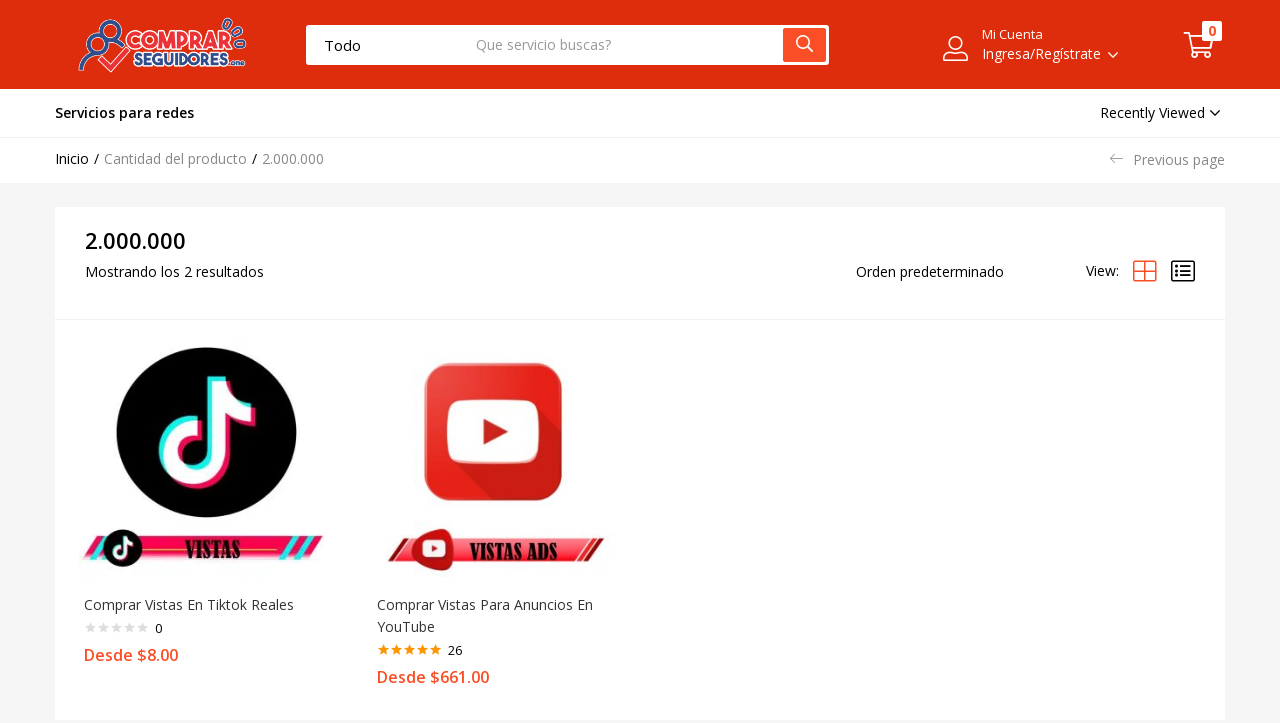

--- FILE ---
content_type: text/html; charset=UTF-8
request_url: https://comprarseguidores.one/cantidad/2-000-000/
body_size: 35068
content:
<!DOCTYPE html>
<html lang="es">
<head> <script type="text/javascript">if(!gform){document.addEventListener("gform_main_scripts_loaded",function(){gform.scriptsLoaded=!0}),window.addEventListener("DOMContentLoaded",function(){gform.domLoaded=!0});var gform={domLoaded:!1,scriptsLoaded:!1,initializeOnLoaded:function(o){gform.domLoaded&&gform.scriptsLoaded?o():!gform.domLoaded&&gform.scriptsLoaded?window.addEventListener("DOMContentLoaded",o):document.addEventListener("gform_main_scripts_loaded",o)},hooks:{action:{},filter:{}},addAction:function(o,n,r,t){gform.addHook("action",o,n,r,t)},addFilter:function(o,n,r,t){gform.addHook("filter",o,n,r,t)},doAction:function(o){gform.doHook("action",o,arguments)},applyFilters:function(o){return gform.doHook("filter",o,arguments)},removeAction:function(o,n){gform.removeHook("action",o,n)},removeFilter:function(o,n,r){gform.removeHook("filter",o,n,r)},addHook:function(o,n,r,t,i){null==gform.hooks[o][n]&&(gform.hooks[o][n]=[]);var e=gform.hooks[o][n];null==i&&(i=n+"_"+e.length),null==t&&(t=10),gform.hooks[o][n].push({tag:i,callable:r,priority:t})},doHook:function(o,n,r){if(r=Array.prototype.slice.call(r,1),null!=gform.hooks[o][n]){var t,i=gform.hooks[o][n];i.sort(function(o,n){return o.priority-n.priority});for(var e=0;e<i.length;e++)"function"!=typeof(t=i[e].callable)&&(t=window[t]),"action"==o?t.apply(null,r):r[0]=t.apply(null,r)}if("filter"==o)return r[0]},removeHook:function(o,n,r,t){if(null!=gform.hooks[o][n])for(var i=gform.hooks[o][n],e=i.length-1;0<=e;e--)null!=t&&t!=i[e].tag||null!=r&&r!=i[e].priority||i.splice(e,1)}}}</script><meta charset="UTF-8" /><script>if(navigator.userAgent.match(/MSIE|Internet Explorer/i)||navigator.userAgent.match(/Trident\/7\..*?rv:11/i)){var href=document.location.href;if(!href.match(/[?&]nowprocket/)){if(href.indexOf("?")==-1){if(href.indexOf("#")==-1){document.location.href=href+"?nowprocket=1"}else{document.location.href=href.replace("#","?nowprocket=1#")}}else{if(href.indexOf("#")==-1){document.location.href=href+"&nowprocket=1"}else{document.location.href=href.replace("#","&nowprocket=1#")}}}}</script><script>(()=>{class RocketLazyLoadScripts{constructor(){this.v="2.0.4",this.userEvents=["keydown","keyup","mousedown","mouseup","mousemove","mouseover","mouseout","touchmove","touchstart","touchend","touchcancel","wheel","click","dblclick","input"],this.attributeEvents=["onblur","onclick","oncontextmenu","ondblclick","onfocus","onmousedown","onmouseenter","onmouseleave","onmousemove","onmouseout","onmouseover","onmouseup","onmousewheel","onscroll","onsubmit"]}async t(){this.i(),this.o(),/iP(ad|hone)/.test(navigator.userAgent)&&this.h(),this.u(),this.l(this),this.m(),this.k(this),this.p(this),this._(),await Promise.all([this.R(),this.L()]),this.lastBreath=Date.now(),this.S(this),this.P(),this.D(),this.O(),this.M(),await this.C(this.delayedScripts.normal),await this.C(this.delayedScripts.defer),await this.C(this.delayedScripts.async),await this.T(),await this.F(),await this.j(),await this.A(),window.dispatchEvent(new Event("rocket-allScriptsLoaded")),this.everythingLoaded=!0,this.lastTouchEnd&&await new Promise(t=>setTimeout(t,500-Date.now()+this.lastTouchEnd)),this.I(),this.H(),this.U(),this.W()}i(){this.CSPIssue=sessionStorage.getItem("rocketCSPIssue"),document.addEventListener("securitypolicyviolation",t=>{this.CSPIssue||"script-src-elem"!==t.violatedDirective||"data"!==t.blockedURI||(this.CSPIssue=!0,sessionStorage.setItem("rocketCSPIssue",!0))},{isRocket:!0})}o(){window.addEventListener("pageshow",t=>{this.persisted=t.persisted,this.realWindowLoadedFired=!0},{isRocket:!0}),window.addEventListener("pagehide",()=>{this.onFirstUserAction=null},{isRocket:!0})}h(){let t;function e(e){t=e}window.addEventListener("touchstart",e,{isRocket:!0}),window.addEventListener("touchend",function i(o){o.changedTouches[0]&&t.changedTouches[0]&&Math.abs(o.changedTouches[0].pageX-t.changedTouches[0].pageX)<10&&Math.abs(o.changedTouches[0].pageY-t.changedTouches[0].pageY)<10&&o.timeStamp-t.timeStamp<200&&(window.removeEventListener("touchstart",e,{isRocket:!0}),window.removeEventListener("touchend",i,{isRocket:!0}),"INPUT"===o.target.tagName&&"text"===o.target.type||(o.target.dispatchEvent(new TouchEvent("touchend",{target:o.target,bubbles:!0})),o.target.dispatchEvent(new MouseEvent("mouseover",{target:o.target,bubbles:!0})),o.target.dispatchEvent(new PointerEvent("click",{target:o.target,bubbles:!0,cancelable:!0,detail:1,clientX:o.changedTouches[0].clientX,clientY:o.changedTouches[0].clientY})),event.preventDefault()))},{isRocket:!0})}q(t){this.userActionTriggered||("mousemove"!==t.type||this.firstMousemoveIgnored?"keyup"===t.type||"mouseover"===t.type||"mouseout"===t.type||(this.userActionTriggered=!0,this.onFirstUserAction&&this.onFirstUserAction()):this.firstMousemoveIgnored=!0),"click"===t.type&&t.preventDefault(),t.stopPropagation(),t.stopImmediatePropagation(),"touchstart"===this.lastEvent&&"touchend"===t.type&&(this.lastTouchEnd=Date.now()),"click"===t.type&&(this.lastTouchEnd=0),this.lastEvent=t.type,t.composedPath&&t.composedPath()[0].getRootNode()instanceof ShadowRoot&&(t.rocketTarget=t.composedPath()[0]),this.savedUserEvents.push(t)}u(){this.savedUserEvents=[],this.userEventHandler=this.q.bind(this),this.userEvents.forEach(t=>window.addEventListener(t,this.userEventHandler,{passive:!1,isRocket:!0})),document.addEventListener("visibilitychange",this.userEventHandler,{isRocket:!0})}U(){this.userEvents.forEach(t=>window.removeEventListener(t,this.userEventHandler,{passive:!1,isRocket:!0})),document.removeEventListener("visibilitychange",this.userEventHandler,{isRocket:!0}),this.savedUserEvents.forEach(t=>{(t.rocketTarget||t.target).dispatchEvent(new window[t.constructor.name](t.type,t))})}m(){const t="return false",e=Array.from(this.attributeEvents,t=>"data-rocket-"+t),i="["+this.attributeEvents.join("],[")+"]",o="[data-rocket-"+this.attributeEvents.join("],[data-rocket-")+"]",s=(e,i,o)=>{o&&o!==t&&(e.setAttribute("data-rocket-"+i,o),e["rocket"+i]=new Function("event",o),e.setAttribute(i,t))};new MutationObserver(t=>{for(const n of t)"attributes"===n.type&&(n.attributeName.startsWith("data-rocket-")||this.everythingLoaded?n.attributeName.startsWith("data-rocket-")&&this.everythingLoaded&&this.N(n.target,n.attributeName.substring(12)):s(n.target,n.attributeName,n.target.getAttribute(n.attributeName))),"childList"===n.type&&n.addedNodes.forEach(t=>{if(t.nodeType===Node.ELEMENT_NODE)if(this.everythingLoaded)for(const i of[t,...t.querySelectorAll(o)])for(const t of i.getAttributeNames())e.includes(t)&&this.N(i,t.substring(12));else for(const e of[t,...t.querySelectorAll(i)])for(const t of e.getAttributeNames())this.attributeEvents.includes(t)&&s(e,t,e.getAttribute(t))})}).observe(document,{subtree:!0,childList:!0,attributeFilter:[...this.attributeEvents,...e]})}I(){this.attributeEvents.forEach(t=>{document.querySelectorAll("[data-rocket-"+t+"]").forEach(e=>{this.N(e,t)})})}N(t,e){const i=t.getAttribute("data-rocket-"+e);i&&(t.setAttribute(e,i),t.removeAttribute("data-rocket-"+e))}k(t){Object.defineProperty(HTMLElement.prototype,"onclick",{get(){return this.rocketonclick||null},set(e){this.rocketonclick=e,this.setAttribute(t.everythingLoaded?"onclick":"data-rocket-onclick","this.rocketonclick(event)")}})}S(t){function e(e,i){let o=e[i];e[i]=null,Object.defineProperty(e,i,{get:()=>o,set(s){t.everythingLoaded?o=s:e["rocket"+i]=o=s}})}e(document,"onreadystatechange"),e(window,"onload"),e(window,"onpageshow");try{Object.defineProperty(document,"readyState",{get:()=>t.rocketReadyState,set(e){t.rocketReadyState=e},configurable:!0}),document.readyState="loading"}catch(t){console.log("WPRocket DJE readyState conflict, bypassing")}}l(t){this.originalAddEventListener=EventTarget.prototype.addEventListener,this.originalRemoveEventListener=EventTarget.prototype.removeEventListener,this.savedEventListeners=[],EventTarget.prototype.addEventListener=function(e,i,o){o&&o.isRocket||!t.B(e,this)&&!t.userEvents.includes(e)||t.B(e,this)&&!t.userActionTriggered||e.startsWith("rocket-")||t.everythingLoaded?t.originalAddEventListener.call(this,e,i,o):(t.savedEventListeners.push({target:this,remove:!1,type:e,func:i,options:o}),"mouseenter"!==e&&"mouseleave"!==e||t.originalAddEventListener.call(this,e,t.savedUserEvents.push,o))},EventTarget.prototype.removeEventListener=function(e,i,o){o&&o.isRocket||!t.B(e,this)&&!t.userEvents.includes(e)||t.B(e,this)&&!t.userActionTriggered||e.startsWith("rocket-")||t.everythingLoaded?t.originalRemoveEventListener.call(this,e,i,o):t.savedEventListeners.push({target:this,remove:!0,type:e,func:i,options:o})}}J(t,e){this.savedEventListeners=this.savedEventListeners.filter(i=>{let o=i.type,s=i.target||window;return e!==o||t!==s||(this.B(o,s)&&(i.type="rocket-"+o),this.$(i),!1)})}H(){EventTarget.prototype.addEventListener=this.originalAddEventListener,EventTarget.prototype.removeEventListener=this.originalRemoveEventListener,this.savedEventListeners.forEach(t=>this.$(t))}$(t){t.remove?this.originalRemoveEventListener.call(t.target,t.type,t.func,t.options):this.originalAddEventListener.call(t.target,t.type,t.func,t.options)}p(t){let e;function i(e){return t.everythingLoaded?e:e.split(" ").map(t=>"load"===t||t.startsWith("load.")?"rocket-jquery-load":t).join(" ")}function o(o){function s(e){const s=o.fn[e];o.fn[e]=o.fn.init.prototype[e]=function(){return this[0]===window&&t.userActionTriggered&&("string"==typeof arguments[0]||arguments[0]instanceof String?arguments[0]=i(arguments[0]):"object"==typeof arguments[0]&&Object.keys(arguments[0]).forEach(t=>{const e=arguments[0][t];delete arguments[0][t],arguments[0][i(t)]=e})),s.apply(this,arguments),this}}if(o&&o.fn&&!t.allJQueries.includes(o)){const e={DOMContentLoaded:[],"rocket-DOMContentLoaded":[]};for(const t in e)document.addEventListener(t,()=>{e[t].forEach(t=>t())},{isRocket:!0});o.fn.ready=o.fn.init.prototype.ready=function(i){function s(){parseInt(o.fn.jquery)>2?setTimeout(()=>i.bind(document)(o)):i.bind(document)(o)}return"function"==typeof i&&(t.realDomReadyFired?!t.userActionTriggered||t.fauxDomReadyFired?s():e["rocket-DOMContentLoaded"].push(s):e.DOMContentLoaded.push(s)),o([])},s("on"),s("one"),s("off"),t.allJQueries.push(o)}e=o}t.allJQueries=[],o(window.jQuery),Object.defineProperty(window,"jQuery",{get:()=>e,set(t){o(t)}})}P(){const t=new Map;document.write=document.writeln=function(e){const i=document.currentScript,o=document.createRange(),s=i.parentElement;let n=t.get(i);void 0===n&&(n=i.nextSibling,t.set(i,n));const c=document.createDocumentFragment();o.setStart(c,0),c.appendChild(o.createContextualFragment(e)),s.insertBefore(c,n)}}async R(){return new Promise(t=>{this.userActionTriggered?t():this.onFirstUserAction=t})}async L(){return new Promise(t=>{document.addEventListener("DOMContentLoaded",()=>{this.realDomReadyFired=!0,t()},{isRocket:!0})})}async j(){return this.realWindowLoadedFired?Promise.resolve():new Promise(t=>{window.addEventListener("load",t,{isRocket:!0})})}M(){this.pendingScripts=[];this.scriptsMutationObserver=new MutationObserver(t=>{for(const e of t)e.addedNodes.forEach(t=>{"SCRIPT"!==t.tagName||t.noModule||t.isWPRocket||this.pendingScripts.push({script:t,promise:new Promise(e=>{const i=()=>{const i=this.pendingScripts.findIndex(e=>e.script===t);i>=0&&this.pendingScripts.splice(i,1),e()};t.addEventListener("load",i,{isRocket:!0}),t.addEventListener("error",i,{isRocket:!0}),setTimeout(i,1e3)})})})}),this.scriptsMutationObserver.observe(document,{childList:!0,subtree:!0})}async F(){await this.X(),this.pendingScripts.length?(await this.pendingScripts[0].promise,await this.F()):this.scriptsMutationObserver.disconnect()}D(){this.delayedScripts={normal:[],async:[],defer:[]},document.querySelectorAll("script[type$=rocketlazyloadscript]").forEach(t=>{t.hasAttribute("data-rocket-src")?t.hasAttribute("async")&&!1!==t.async?this.delayedScripts.async.push(t):t.hasAttribute("defer")&&!1!==t.defer||"module"===t.getAttribute("data-rocket-type")?this.delayedScripts.defer.push(t):this.delayedScripts.normal.push(t):this.delayedScripts.normal.push(t)})}async _(){await this.L();let t=[];document.querySelectorAll("script[type$=rocketlazyloadscript][data-rocket-src]").forEach(e=>{let i=e.getAttribute("data-rocket-src");if(i&&!i.startsWith("data:")){i.startsWith("//")&&(i=location.protocol+i);try{const o=new URL(i).origin;o!==location.origin&&t.push({src:o,crossOrigin:e.crossOrigin||"module"===e.getAttribute("data-rocket-type")})}catch(t){}}}),t=[...new Map(t.map(t=>[JSON.stringify(t),t])).values()],this.Y(t,"preconnect")}async G(t){if(await this.K(),!0!==t.noModule||!("noModule"in HTMLScriptElement.prototype))return new Promise(e=>{let i;function o(){(i||t).setAttribute("data-rocket-status","executed"),e()}try{if(navigator.userAgent.includes("Firefox/")||""===navigator.vendor||this.CSPIssue)i=document.createElement("script"),[...t.attributes].forEach(t=>{let e=t.nodeName;"type"!==e&&("data-rocket-type"===e&&(e="type"),"data-rocket-src"===e&&(e="src"),i.setAttribute(e,t.nodeValue))}),t.text&&(i.text=t.text),t.nonce&&(i.nonce=t.nonce),i.hasAttribute("src")?(i.addEventListener("load",o,{isRocket:!0}),i.addEventListener("error",()=>{i.setAttribute("data-rocket-status","failed-network"),e()},{isRocket:!0}),setTimeout(()=>{i.isConnected||e()},1)):(i.text=t.text,o()),i.isWPRocket=!0,t.parentNode.replaceChild(i,t);else{const i=t.getAttribute("data-rocket-type"),s=t.getAttribute("data-rocket-src");i?(t.type=i,t.removeAttribute("data-rocket-type")):t.removeAttribute("type"),t.addEventListener("load",o,{isRocket:!0}),t.addEventListener("error",i=>{this.CSPIssue&&i.target.src.startsWith("data:")?(console.log("WPRocket: CSP fallback activated"),t.removeAttribute("src"),this.G(t).then(e)):(t.setAttribute("data-rocket-status","failed-network"),e())},{isRocket:!0}),s?(t.fetchPriority="high",t.removeAttribute("data-rocket-src"),t.src=s):t.src="data:text/javascript;base64,"+window.btoa(unescape(encodeURIComponent(t.text)))}}catch(i){t.setAttribute("data-rocket-status","failed-transform"),e()}});t.setAttribute("data-rocket-status","skipped")}async C(t){const e=t.shift();return e?(e.isConnected&&await this.G(e),this.C(t)):Promise.resolve()}O(){this.Y([...this.delayedScripts.normal,...this.delayedScripts.defer,...this.delayedScripts.async],"preload")}Y(t,e){this.trash=this.trash||[];let i=!0;var o=document.createDocumentFragment();t.forEach(t=>{const s=t.getAttribute&&t.getAttribute("data-rocket-src")||t.src;if(s&&!s.startsWith("data:")){const n=document.createElement("link");n.href=s,n.rel=e,"preconnect"!==e&&(n.as="script",n.fetchPriority=i?"high":"low"),t.getAttribute&&"module"===t.getAttribute("data-rocket-type")&&(n.crossOrigin=!0),t.crossOrigin&&(n.crossOrigin=t.crossOrigin),t.integrity&&(n.integrity=t.integrity),t.nonce&&(n.nonce=t.nonce),o.appendChild(n),this.trash.push(n),i=!1}}),document.head.appendChild(o)}W(){this.trash.forEach(t=>t.remove())}async T(){try{document.readyState="interactive"}catch(t){}this.fauxDomReadyFired=!0;try{await this.K(),this.J(document,"readystatechange"),document.dispatchEvent(new Event("rocket-readystatechange")),await this.K(),document.rocketonreadystatechange&&document.rocketonreadystatechange(),await this.K(),this.J(document,"DOMContentLoaded"),document.dispatchEvent(new Event("rocket-DOMContentLoaded")),await this.K(),this.J(window,"DOMContentLoaded"),window.dispatchEvent(new Event("rocket-DOMContentLoaded"))}catch(t){console.error(t)}}async A(){try{document.readyState="complete"}catch(t){}try{await this.K(),this.J(document,"readystatechange"),document.dispatchEvent(new Event("rocket-readystatechange")),await this.K(),document.rocketonreadystatechange&&document.rocketonreadystatechange(),await this.K(),this.J(window,"load"),window.dispatchEvent(new Event("rocket-load")),await this.K(),window.rocketonload&&window.rocketonload(),await this.K(),this.allJQueries.forEach(t=>t(window).trigger("rocket-jquery-load")),await this.K(),this.J(window,"pageshow");const t=new Event("rocket-pageshow");t.persisted=this.persisted,window.dispatchEvent(t),await this.K(),window.rocketonpageshow&&window.rocketonpageshow({persisted:this.persisted})}catch(t){console.error(t)}}async K(){Date.now()-this.lastBreath>45&&(await this.X(),this.lastBreath=Date.now())}async X(){return document.hidden?new Promise(t=>setTimeout(t)):new Promise(t=>requestAnimationFrame(t))}B(t,e){return e===document&&"readystatechange"===t||(e===document&&"DOMContentLoaded"===t||(e===window&&"DOMContentLoaded"===t||(e===window&&"load"===t||e===window&&"pageshow"===t)))}static run(){(new RocketLazyLoadScripts).t()}}RocketLazyLoadScripts.run()})();</script>
	
	<meta name="viewport" content="width=device-width, initial-scale=1" />
	<link rel="profile" href="//gmpg.org/xfn/11" />
	<meta name='robots' content='index, follow, max-image-preview:large, max-snippet:-1, max-video-preview:-1' />
<script type="rocketlazyloadscript">window._wca = window._wca || [];</script>

	<!-- This site is optimized with the Yoast SEO Premium plugin v26.3 (Yoast SEO v26.3) - https://yoast.com/wordpress/plugins/seo/ -->
	<title>2.000.000 archivos - Seguidores Instagram Tiempo Real</title>
	<link rel="canonical" href="https://comprarseguidores.one/cantidad/2-000-000/" />
	<meta property="og:locale" content="es_ES" />
	<meta property="og:type" content="article" />
	<meta property="og:title" content="2.000.000 archivos" />
	<meta property="og:url" content="https://comprarseguidores.one/cantidad/2-000-000/" />
	<meta property="og:site_name" content="Seguidores Instagram Tiempo Real" />
	<meta property="og:image" content="https://comprarseguidores.one/wp-content/uploads/2023/03/comprar-seguidores-1200.png" />
	<meta property="og:image:width" content="1200" />
	<meta property="og:image:height" content="1200" />
	<meta property="og:image:type" content="image/png" />
	<meta name="twitter:card" content="summary_large_image" />
	<script type="application/ld+json" class="yoast-schema-graph">{"@context":"https://schema.org","@graph":[{"@type":"CollectionPage","@id":"https://comprarseguidores.one/cantidad/2-000-000/","url":"https://comprarseguidores.one/cantidad/2-000-000/","name":"2.000.000 archivos - Seguidores Instagram Tiempo Real","isPartOf":{"@id":"https://comprarseguidores.one/#website"},"primaryImageOfPage":{"@id":"https://comprarseguidores.one/cantidad/2-000-000/#primaryimage"},"image":{"@id":"https://comprarseguidores.one/cantidad/2-000-000/#primaryimage"},"thumbnailUrl":"https://comprarseguidores.one/wp-content/uploads/2023/03/ComprarSeguidores.one-Vistas-TikTok.jpg","breadcrumb":{"@id":"https://comprarseguidores.one/cantidad/2-000-000/#breadcrumb"},"inLanguage":"es"},{"@type":"ImageObject","inLanguage":"es","@id":"https://comprarseguidores.one/cantidad/2-000-000/#primaryimage","url":"https://comprarseguidores.one/wp-content/uploads/2023/03/ComprarSeguidores.one-Vistas-TikTok.jpg","contentUrl":"https://comprarseguidores.one/wp-content/uploads/2023/03/ComprarSeguidores.one-Vistas-TikTok.jpg","width":801,"height":801,"caption":"Comprar Vistas En Tiktok Reales - Comprarseguiodres.one"},{"@type":"BreadcrumbList","@id":"https://comprarseguidores.one/cantidad/2-000-000/#breadcrumb","itemListElement":[{"@type":"ListItem","position":1,"name":"Portada","item":"https://comprarseguidores.one/"},{"@type":"ListItem","position":2,"name":"2.000.000"}]},{"@type":"WebSite","@id":"https://comprarseguidores.one/#website","url":"https://comprarseguidores.one/","name":"ComprarSeguidores.one","description":"Consigue Seguidores Instagram Tiempo Real, Acompaña tus transmisiones con muchos seguidores en Reales y dale una mejor apariencia a tus En Vivos","publisher":{"@id":"https://comprarseguidores.one/#organization"},"alternateName":"Seguidores Instagram Tiempo Real, Like´s, Comentarios y más","potentialAction":[{"@type":"SearchAction","target":{"@type":"EntryPoint","urlTemplate":"https://comprarseguidores.one/?s={search_term_string}"},"query-input":{"@type":"PropertyValueSpecification","valueRequired":true,"valueName":"search_term_string"}}],"inLanguage":"es"},{"@type":"Organization","@id":"https://comprarseguidores.one/#organization","name":"Comprar Seguidores","url":"https://comprarseguidores.one/","logo":{"@type":"ImageObject","inLanguage":"es","@id":"https://comprarseguidores.one/#/schema/logo/image/","url":"https://comprarseguidores.one/wp-content/uploads/2023/03/comprar-seguidores-reales-sin-raya.png","contentUrl":"https://comprarseguidores.one/wp-content/uploads/2023/03/comprar-seguidores-reales-sin-raya.png","width":405,"height":102,"caption":"Comprar Seguidores"},"image":{"@id":"https://comprarseguidores.one/#/schema/logo/image/"}}]}</script>
	<!-- / Yoast SEO Premium plugin. -->


<link rel='dns-prefetch' href='//stats.wp.com' />

<link rel="alternate" type="application/rss+xml" title="Seguidores Instagram Tiempo Real &raquo; Feed" href="https://comprarseguidores.one/feed/" />
<link rel="alternate" type="application/rss+xml" title="Seguidores Instagram Tiempo Real &raquo; Feed de los comentarios" href="https://comprarseguidores.one/comments/feed/" />
<link rel="alternate" type="application/rss+xml" title="Seguidores Instagram Tiempo Real &raquo; 2.000.000 Cantidad Feed" href="https://comprarseguidores.one/cantidad/2-000-000/feed/" />
<style id='wp-img-auto-sizes-contain-inline-css' type='text/css'>
img:is([sizes=auto i],[sizes^="auto," i]){contain-intrinsic-size:3000px 1500px}
/*# sourceURL=wp-img-auto-sizes-contain-inline-css */
</style>
<style id='wp-emoji-styles-inline-css' type='text/css'>

	img.wp-smiley, img.emoji {
		display: inline !important;
		border: none !important;
		box-shadow: none !important;
		height: 1em !important;
		width: 1em !important;
		margin: 0 0.07em !important;
		vertical-align: -0.1em !important;
		background: none !important;
		padding: 0 !important;
	}
/*# sourceURL=wp-emoji-styles-inline-css */
</style>
<link rel='stylesheet' id='wp-block-library-css' href='https://comprarseguidores.one/wp-includes/css/dist/block-library/style.min.css?ver=6.9' type='text/css' media='all' />
<style id='global-styles-inline-css' type='text/css'>
:root{--wp--preset--aspect-ratio--square: 1;--wp--preset--aspect-ratio--4-3: 4/3;--wp--preset--aspect-ratio--3-4: 3/4;--wp--preset--aspect-ratio--3-2: 3/2;--wp--preset--aspect-ratio--2-3: 2/3;--wp--preset--aspect-ratio--16-9: 16/9;--wp--preset--aspect-ratio--9-16: 9/16;--wp--preset--color--black: #000000;--wp--preset--color--cyan-bluish-gray: #abb8c3;--wp--preset--color--white: #ffffff;--wp--preset--color--pale-pink: #f78da7;--wp--preset--color--vivid-red: #cf2e2e;--wp--preset--color--luminous-vivid-orange: #ff6900;--wp--preset--color--luminous-vivid-amber: #fcb900;--wp--preset--color--light-green-cyan: #7bdcb5;--wp--preset--color--vivid-green-cyan: #00d084;--wp--preset--color--pale-cyan-blue: #8ed1fc;--wp--preset--color--vivid-cyan-blue: #0693e3;--wp--preset--color--vivid-purple: #9b51e0;--wp--preset--gradient--vivid-cyan-blue-to-vivid-purple: linear-gradient(135deg,rgb(6,147,227) 0%,rgb(155,81,224) 100%);--wp--preset--gradient--light-green-cyan-to-vivid-green-cyan: linear-gradient(135deg,rgb(122,220,180) 0%,rgb(0,208,130) 100%);--wp--preset--gradient--luminous-vivid-amber-to-luminous-vivid-orange: linear-gradient(135deg,rgb(252,185,0) 0%,rgb(255,105,0) 100%);--wp--preset--gradient--luminous-vivid-orange-to-vivid-red: linear-gradient(135deg,rgb(255,105,0) 0%,rgb(207,46,46) 100%);--wp--preset--gradient--very-light-gray-to-cyan-bluish-gray: linear-gradient(135deg,rgb(238,238,238) 0%,rgb(169,184,195) 100%);--wp--preset--gradient--cool-to-warm-spectrum: linear-gradient(135deg,rgb(74,234,220) 0%,rgb(151,120,209) 20%,rgb(207,42,186) 40%,rgb(238,44,130) 60%,rgb(251,105,98) 80%,rgb(254,248,76) 100%);--wp--preset--gradient--blush-light-purple: linear-gradient(135deg,rgb(255,206,236) 0%,rgb(152,150,240) 100%);--wp--preset--gradient--blush-bordeaux: linear-gradient(135deg,rgb(254,205,165) 0%,rgb(254,45,45) 50%,rgb(107,0,62) 100%);--wp--preset--gradient--luminous-dusk: linear-gradient(135deg,rgb(255,203,112) 0%,rgb(199,81,192) 50%,rgb(65,88,208) 100%);--wp--preset--gradient--pale-ocean: linear-gradient(135deg,rgb(255,245,203) 0%,rgb(182,227,212) 50%,rgb(51,167,181) 100%);--wp--preset--gradient--electric-grass: linear-gradient(135deg,rgb(202,248,128) 0%,rgb(113,206,126) 100%);--wp--preset--gradient--midnight: linear-gradient(135deg,rgb(2,3,129) 0%,rgb(40,116,252) 100%);--wp--preset--font-size--small: 13px;--wp--preset--font-size--medium: 20px;--wp--preset--font-size--large: 36px;--wp--preset--font-size--x-large: 42px;--wp--preset--spacing--20: 0.44rem;--wp--preset--spacing--30: 0.67rem;--wp--preset--spacing--40: 1rem;--wp--preset--spacing--50: 1.5rem;--wp--preset--spacing--60: 2.25rem;--wp--preset--spacing--70: 3.38rem;--wp--preset--spacing--80: 5.06rem;--wp--preset--shadow--natural: 6px 6px 9px rgba(0, 0, 0, 0.2);--wp--preset--shadow--deep: 12px 12px 50px rgba(0, 0, 0, 0.4);--wp--preset--shadow--sharp: 6px 6px 0px rgba(0, 0, 0, 0.2);--wp--preset--shadow--outlined: 6px 6px 0px -3px rgb(255, 255, 255), 6px 6px rgb(0, 0, 0);--wp--preset--shadow--crisp: 6px 6px 0px rgb(0, 0, 0);}:where(.is-layout-flex){gap: 0.5em;}:where(.is-layout-grid){gap: 0.5em;}body .is-layout-flex{display: flex;}.is-layout-flex{flex-wrap: wrap;align-items: center;}.is-layout-flex > :is(*, div){margin: 0;}body .is-layout-grid{display: grid;}.is-layout-grid > :is(*, div){margin: 0;}:where(.wp-block-columns.is-layout-flex){gap: 2em;}:where(.wp-block-columns.is-layout-grid){gap: 2em;}:where(.wp-block-post-template.is-layout-flex){gap: 1.25em;}:where(.wp-block-post-template.is-layout-grid){gap: 1.25em;}.has-black-color{color: var(--wp--preset--color--black) !important;}.has-cyan-bluish-gray-color{color: var(--wp--preset--color--cyan-bluish-gray) !important;}.has-white-color{color: var(--wp--preset--color--white) !important;}.has-pale-pink-color{color: var(--wp--preset--color--pale-pink) !important;}.has-vivid-red-color{color: var(--wp--preset--color--vivid-red) !important;}.has-luminous-vivid-orange-color{color: var(--wp--preset--color--luminous-vivid-orange) !important;}.has-luminous-vivid-amber-color{color: var(--wp--preset--color--luminous-vivid-amber) !important;}.has-light-green-cyan-color{color: var(--wp--preset--color--light-green-cyan) !important;}.has-vivid-green-cyan-color{color: var(--wp--preset--color--vivid-green-cyan) !important;}.has-pale-cyan-blue-color{color: var(--wp--preset--color--pale-cyan-blue) !important;}.has-vivid-cyan-blue-color{color: var(--wp--preset--color--vivid-cyan-blue) !important;}.has-vivid-purple-color{color: var(--wp--preset--color--vivid-purple) !important;}.has-black-background-color{background-color: var(--wp--preset--color--black) !important;}.has-cyan-bluish-gray-background-color{background-color: var(--wp--preset--color--cyan-bluish-gray) !important;}.has-white-background-color{background-color: var(--wp--preset--color--white) !important;}.has-pale-pink-background-color{background-color: var(--wp--preset--color--pale-pink) !important;}.has-vivid-red-background-color{background-color: var(--wp--preset--color--vivid-red) !important;}.has-luminous-vivid-orange-background-color{background-color: var(--wp--preset--color--luminous-vivid-orange) !important;}.has-luminous-vivid-amber-background-color{background-color: var(--wp--preset--color--luminous-vivid-amber) !important;}.has-light-green-cyan-background-color{background-color: var(--wp--preset--color--light-green-cyan) !important;}.has-vivid-green-cyan-background-color{background-color: var(--wp--preset--color--vivid-green-cyan) !important;}.has-pale-cyan-blue-background-color{background-color: var(--wp--preset--color--pale-cyan-blue) !important;}.has-vivid-cyan-blue-background-color{background-color: var(--wp--preset--color--vivid-cyan-blue) !important;}.has-vivid-purple-background-color{background-color: var(--wp--preset--color--vivid-purple) !important;}.has-black-border-color{border-color: var(--wp--preset--color--black) !important;}.has-cyan-bluish-gray-border-color{border-color: var(--wp--preset--color--cyan-bluish-gray) !important;}.has-white-border-color{border-color: var(--wp--preset--color--white) !important;}.has-pale-pink-border-color{border-color: var(--wp--preset--color--pale-pink) !important;}.has-vivid-red-border-color{border-color: var(--wp--preset--color--vivid-red) !important;}.has-luminous-vivid-orange-border-color{border-color: var(--wp--preset--color--luminous-vivid-orange) !important;}.has-luminous-vivid-amber-border-color{border-color: var(--wp--preset--color--luminous-vivid-amber) !important;}.has-light-green-cyan-border-color{border-color: var(--wp--preset--color--light-green-cyan) !important;}.has-vivid-green-cyan-border-color{border-color: var(--wp--preset--color--vivid-green-cyan) !important;}.has-pale-cyan-blue-border-color{border-color: var(--wp--preset--color--pale-cyan-blue) !important;}.has-vivid-cyan-blue-border-color{border-color: var(--wp--preset--color--vivid-cyan-blue) !important;}.has-vivid-purple-border-color{border-color: var(--wp--preset--color--vivid-purple) !important;}.has-vivid-cyan-blue-to-vivid-purple-gradient-background{background: var(--wp--preset--gradient--vivid-cyan-blue-to-vivid-purple) !important;}.has-light-green-cyan-to-vivid-green-cyan-gradient-background{background: var(--wp--preset--gradient--light-green-cyan-to-vivid-green-cyan) !important;}.has-luminous-vivid-amber-to-luminous-vivid-orange-gradient-background{background: var(--wp--preset--gradient--luminous-vivid-amber-to-luminous-vivid-orange) !important;}.has-luminous-vivid-orange-to-vivid-red-gradient-background{background: var(--wp--preset--gradient--luminous-vivid-orange-to-vivid-red) !important;}.has-very-light-gray-to-cyan-bluish-gray-gradient-background{background: var(--wp--preset--gradient--very-light-gray-to-cyan-bluish-gray) !important;}.has-cool-to-warm-spectrum-gradient-background{background: var(--wp--preset--gradient--cool-to-warm-spectrum) !important;}.has-blush-light-purple-gradient-background{background: var(--wp--preset--gradient--blush-light-purple) !important;}.has-blush-bordeaux-gradient-background{background: var(--wp--preset--gradient--blush-bordeaux) !important;}.has-luminous-dusk-gradient-background{background: var(--wp--preset--gradient--luminous-dusk) !important;}.has-pale-ocean-gradient-background{background: var(--wp--preset--gradient--pale-ocean) !important;}.has-electric-grass-gradient-background{background: var(--wp--preset--gradient--electric-grass) !important;}.has-midnight-gradient-background{background: var(--wp--preset--gradient--midnight) !important;}.has-small-font-size{font-size: var(--wp--preset--font-size--small) !important;}.has-medium-font-size{font-size: var(--wp--preset--font-size--medium) !important;}.has-large-font-size{font-size: var(--wp--preset--font-size--large) !important;}.has-x-large-font-size{font-size: var(--wp--preset--font-size--x-large) !important;}
/*# sourceURL=global-styles-inline-css */
</style>

<style id='classic-theme-styles-inline-css' type='text/css'>
/*! This file is auto-generated */
.wp-block-button__link{color:#fff;background-color:#32373c;border-radius:9999px;box-shadow:none;text-decoration:none;padding:calc(.667em + 2px) calc(1.333em + 2px);font-size:1.125em}.wp-block-file__button{background:#32373c;color:#fff;text-decoration:none}
/*# sourceURL=/wp-includes/css/classic-themes.min.css */
</style>
<link data-minify="1" rel='stylesheet' id='woocommerce-layout-css' href='https://comprarseguidores.one/wp-content/cache/min/1/wp-content/plugins/woocommerce/assets/css/woocommerce-layout.css?ver=1768529210' type='text/css' media='all' />
<style id='woocommerce-layout-inline-css' type='text/css'>

	.infinite-scroll .woocommerce-pagination {
		display: none;
	}
/*# sourceURL=woocommerce-layout-inline-css */
</style>
<link data-minify="1" rel='stylesheet' id='woocommerce-smallscreen-css' href='https://comprarseguidores.one/wp-content/cache/min/1/wp-content/plugins/woocommerce/assets/css/woocommerce-smallscreen.css?ver=1768529210' type='text/css' media='only screen and (max-width: 768px)' />
<link data-minify="1" rel='stylesheet' id='woocommerce-general-css' href='https://comprarseguidores.one/wp-content/cache/background-css/1/comprarseguidores.one/wp-content/cache/min/1/wp-content/plugins/woocommerce/assets/css/woocommerce.css?ver=1768529210&wpr_t=1769407779' type='text/css' media='all' />
<style id='woocommerce-inline-inline-css' type='text/css'>
.woocommerce form .form-row .required { visibility: visible; }
/*# sourceURL=woocommerce-inline-inline-css */
</style>
<link data-minify="1" rel='stylesheet' id='currency_converter_styles-css' href='https://comprarseguidores.one/wp-content/cache/min/1/wp-content/plugins/woocommerce-currency-converter-widget/assets/css/converter.css?ver=1768529210' type='text/css' media='all' />
<link data-minify="1" rel='stylesheet' id='brands-styles-css' href='https://comprarseguidores.one/wp-content/cache/min/1/wp-content/plugins/woocommerce/assets/css/brands.css?ver=1768529210' type='text/css' media='all' />
<link rel="stylesheet" href="https://comprarseguidores.one/wp-content/cache/fonts/1/google-fonts/css/4/b/f/42b81de4e3dc56e13a5d0bf3fae7a.css" data-wpr-hosted-gf-parameters="family=Open%20Sans%3A400%2C600%2C700%2C800&subset=latin%2Clatin-ext&display=swap"/>
<link data-minify="1" rel='stylesheet' id='uap_public_style-css' href='https://comprarseguidores.one/wp-content/cache/background-css/1/comprarseguidores.one/wp-content/cache/min/1/wp-content/plugins/indeed-affiliate-pro/assets/css/main_public.min.css?ver=1768529210&wpr_t=1769407779' type='text/css' media='all' />
<link rel='stylesheet' id='uap_templates-css' href='https://comprarseguidores.one/wp-content/cache/background-css/1/comprarseguidores.one/wp-content/plugins/indeed-affiliate-pro/assets/css/templates.min.css?ver=7.9&wpr_t=1769407779' type='text/css' media='all' />
<link data-minify="1" rel='stylesheet' id='bootstrap-css' href='https://comprarseguidores.one/wp-content/cache/min/1/wp-content/themes/besa/css/bootstrap.css?ver=1768529210' type='text/css' media='all' />
<link rel='stylesheet' id='elementor-frontend-css' href='https://comprarseguidores.one/wp-content/plugins/elementor/assets/css/frontend.min.css?ver=3.32.5' type='text/css' media='all' />
<link data-minify="1" rel='stylesheet' id='besa-template-css' href='https://comprarseguidores.one/wp-content/cache/background-css/1/comprarseguidores.one/wp-content/cache/min/1/wp-content/themes/besa/css/template2.css?ver=1768529210&wpr_t=1769407779' type='text/css' media='all' />
<link data-minify="1" rel='stylesheet' id='elementor-icons-css' href='https://comprarseguidores.one/wp-content/cache/min/1/wp-content/plugins/elementor/assets/lib/eicons/css/elementor-icons.min.css?ver=1768529210' type='text/css' media='all' />
<link rel='stylesheet' id='elementor-post-8-css' href='https://comprarseguidores.one/wp-content/uploads/elementor/css/post-8.css?ver=1768529123' type='text/css' media='all' />
<link data-minify="1" rel='stylesheet' id='font-awesome-5-all-css' href='https://comprarseguidores.one/wp-content/cache/min/1/wp-content/plugins/elementor/assets/lib/font-awesome/css/all.min.css?ver=1768529210' type='text/css' media='all' />
<link rel='stylesheet' id='font-awesome-4-shim-css' href='https://comprarseguidores.one/wp-content/plugins/elementor/assets/lib/font-awesome/css/v4-shims.min.css?ver=3.32.5' type='text/css' media='all' />
<link rel='stylesheet' id='elementor-post-3157-css' href='https://comprarseguidores.one/wp-content/uploads/elementor/css/post-3157.css?ver=1768529124' type='text/css' media='all' />
<link data-minify="1" rel='stylesheet' id='besa-style-css' href='https://comprarseguidores.one/wp-content/cache/min/1/wp-content/themes/besa/style.css?ver=1768529210' type='text/css' media='all' />
<style id='besa-style-inline-css' type='text/css'>
:root {--tb-theme-body: #f5f5f5;--tb-theme-color: #fa4f26;--tb-theme-color-hover: #ed4b24;--tb-theme-color-hover-2: #e14722;--tb-theme-second-color: #fcd537;--tb-theme-second-color-hover: #efca34;--tb-theme-second-color-hover-2: #e2bf31;--tb-header-mobile-bg: #ffffff;--tb-header-mobile-color: #262626;--tb-bg-buy-now: #fa4f26;--tb-bg-buy-now-hover: #e14722;}:root {--tb-text-primary-font: 'Open Sans'}/* Theme Options Styles *//* Custom Color (skin) */@media (max-width: 1199px) {/* Limit logo image height for mobile according to mobile header height */.mobile-logo a img {max-width: 160px;}}/* Custom CSS */
/*# sourceURL=besa-style-inline-css */
</style>
<link data-minify="1" rel='stylesheet' id='font-awesome-css' href='https://comprarseguidores.one/wp-content/cache/min/1/wp-content/plugins/elementor/assets/lib/font-awesome/css/font-awesome.min.css?ver=1768529210' type='text/css' media='all' />
<link data-minify="1" rel='stylesheet' id='besa-font-tbay-custom-css' href='https://comprarseguidores.one/wp-content/cache/min/1/wp-content/themes/besa/css/font-tbay-custom.css?ver=1768529210' type='text/css' media='all' />
<link data-minify="1" rel='stylesheet' id='simple-line-icons-css' href='https://comprarseguidores.one/wp-content/cache/min/1/wp-content/themes/besa/css/simple-line-icons.css?ver=1768529210' type='text/css' media='all' />
<link data-minify="1" rel='stylesheet' id='material-design-iconic-font-css' href='https://comprarseguidores.one/wp-content/cache/min/1/wp-content/themes/besa/css/material-design-iconic-font.css?ver=1768529210' type='text/css' media='all' />
<link data-minify="1" rel='stylesheet' id='animate-css' href='https://comprarseguidores.one/wp-content/cache/min/1/wp-content/themes/besa/css/animate.css?ver=1768529210' type='text/css' media='all' />
<link data-minify="1" rel='stylesheet' id='jquery-treeview-css' href='https://comprarseguidores.one/wp-content/cache/background-css/1/comprarseguidores.one/wp-content/cache/min/1/wp-content/themes/besa/css/jquery.treeview.css?ver=1768529210&wpr_t=1769407779' type='text/css' media='all' />
<link data-minify="1" rel='stylesheet' id='magnific-popup-css' href='https://comprarseguidores.one/wp-content/cache/min/1/wp-content/themes/besa/css/magnific-popup.css?ver=1768529210' type='text/css' media='all' />
<link data-minify="1" rel='stylesheet' id='elementor-gf-local-roboto-css' href='https://comprarseguidores.one/wp-content/cache/min/1/wp-content/uploads/elementor/google-fonts/css/roboto.css?ver=1768529210' type='text/css' media='all' />
<link data-minify="1" rel='stylesheet' id='elementor-gf-local-robotoslab-css' href='https://comprarseguidores.one/wp-content/cache/min/1/wp-content/uploads/elementor/google-fonts/css/robotoslab.css?ver=1768529210' type='text/css' media='all' />
<script type="text/template" id="tmpl-variation-template">
	<div class="woocommerce-variation-description">{{{ data.variation.variation_description }}}</div>
	<div class="woocommerce-variation-price">{{{ data.variation.price_html }}}</div>
	<div class="woocommerce-variation-availability">{{{ data.variation.availability_html }}}</div>
</script>
<script type="text/template" id="tmpl-unavailable-variation-template">
	<p role="alert">Lo siento, este producto no está disponible. Por favor, elige otra combinación.</p>
</script>
<script type="rocketlazyloadscript" data-rocket-type="text/javascript" data-rocket-src="https://comprarseguidores.one/wp-includes/js/jquery/jquery.min.js?ver=3.7.1" id="jquery-core-js" data-rocket-defer defer></script>
<script type="rocketlazyloadscript" data-rocket-type="text/javascript" data-rocket-src="https://comprarseguidores.one/wp-includes/js/jquery/jquery-migrate.min.js?ver=3.4.1" id="jquery-migrate-js" data-rocket-defer defer></script>
<script type="rocketlazyloadscript" data-rocket-type="text/javascript" data-rocket-src="https://comprarseguidores.one/wp-content/plugins/woocommerce/assets/js/jquery-blockui/jquery.blockUI.min.js?ver=2.7.0-wc.10.3.7" id="wc-jquery-blockui-js" defer="defer" data-wp-strategy="defer"></script>
<script type="text/javascript" id="wc-add-to-cart-js-extra">
/* <![CDATA[ */
var wc_add_to_cart_params = {"ajax_url":"/wp-admin/admin-ajax.php","wc_ajax_url":"/?wc-ajax=%%endpoint%%","i18n_view_cart":"Ver carrito","cart_url":"https://comprarseguidores.one/shopping-cart/","is_cart":"","cart_redirect_after_add":"yes"};
//# sourceURL=wc-add-to-cart-js-extra
/* ]]> */
</script>
<script type="rocketlazyloadscript" data-rocket-type="text/javascript" data-rocket-src="https://comprarseguidores.one/wp-content/plugins/woocommerce/assets/js/frontend/add-to-cart.min.js?ver=10.3.7" id="wc-add-to-cart-js" defer="defer" data-wp-strategy="defer"></script>
<script type="rocketlazyloadscript" data-rocket-type="text/javascript" data-rocket-src="https://comprarseguidores.one/wp-content/plugins/woocommerce/assets/js/js-cookie/js.cookie.min.js?ver=2.1.4-wc.10.3.7" id="wc-js-cookie-js" defer="defer" data-wp-strategy="defer"></script>
<script type="text/javascript" id="woocommerce-js-extra">
/* <![CDATA[ */
var woocommerce_params = {"ajax_url":"/wp-admin/admin-ajax.php","wc_ajax_url":"/?wc-ajax=%%endpoint%%","i18n_password_show":"Mostrar contrase\u00f1a","i18n_password_hide":"Ocultar contrase\u00f1a"};
//# sourceURL=woocommerce-js-extra
/* ]]> */
</script>
<script type="rocketlazyloadscript" data-rocket-type="text/javascript" data-rocket-src="https://comprarseguidores.one/wp-content/plugins/woocommerce/assets/js/frontend/woocommerce.min.js?ver=10.3.7" id="woocommerce-js" defer="defer" data-wp-strategy="defer"></script>
<script type="rocketlazyloadscript" data-rocket-type="text/javascript" data-rocket-src="https://comprarseguidores.one/wp-content/plugins/woocommerce/assets/js/jquery-cookie/jquery.cookie.min.js?ver=1.4.1-wc.10.3.7" id="wc-jquery-cookie-js" defer="defer" data-wp-strategy="defer"></script>
<script type="text/javascript" src="https://stats.wp.com/s-202605.js" id="woocommerce-analytics-js" defer="defer" data-wp-strategy="defer"></script>
<script type="rocketlazyloadscript" data-rocket-type="text/javascript" data-rocket-src="https://comprarseguidores.one/wp-content/plugins/indeed-affiliate-pro/assets/js/public-functions.min.js?ver=7.9" id="uap-public-functions-js" data-rocket-defer defer></script>
<script type="rocketlazyloadscript" data-rocket-type="text/javascript" id="uap-public-functions-js-after">
/* <![CDATA[ */
var ajax_url='https://comprarseguidores.one/wp-admin/admin-ajax.php';
//# sourceURL=uap-public-functions-js-after
/* ]]> */
</script>
<script type="rocketlazyloadscript" data-rocket-type="text/javascript" data-rocket-src="https://comprarseguidores.one/wp-content/plugins/elementor/assets/lib/font-awesome/js/v4-shims.min.js?ver=3.32.5" id="font-awesome-4-shim-js" data-rocket-defer defer></script>
<script type="rocketlazyloadscript" data-rocket-type="text/javascript" data-rocket-src="https://comprarseguidores.one/wp-includes/js/underscore.min.js?ver=1.13.7" id="underscore-js" data-rocket-defer defer></script>
<script type="text/javascript" id="wp-util-js-extra">
/* <![CDATA[ */
var _wpUtilSettings = {"ajax":{"url":"/wp-admin/admin-ajax.php"}};
//# sourceURL=wp-util-js-extra
/* ]]> */
</script>
<script type="rocketlazyloadscript" data-rocket-type="text/javascript" data-rocket-src="https://comprarseguidores.one/wp-includes/js/wp-util.min.js?ver=6.9" id="wp-util-js" data-rocket-defer defer></script>
<script type="text/javascript" id="wc-add-to-cart-variation-js-extra">
/* <![CDATA[ */
var wc_add_to_cart_variation_params = {"wc_ajax_url":"/?wc-ajax=%%endpoint%%","i18n_no_matching_variations_text":"Lo siento, no hay productos que igualen tu selecci\u00f3n. Por favor, escoge una combinaci\u00f3n diferente.","i18n_make_a_selection_text":"Elige las opciones del producto antes de a\u00f1adir este producto a tu carrito.","i18n_unavailable_text":"Lo siento, este producto no est\u00e1 disponible. Por favor, elige otra combinaci\u00f3n.","i18n_reset_alert_text":"Se ha restablecido tu selecci\u00f3n. Por favor, elige alguna opci\u00f3n del producto antes de poder a\u00f1adir este producto a tu carrito."};
//# sourceURL=wc-add-to-cart-variation-js-extra
/* ]]> */
</script>
<script type="rocketlazyloadscript" data-rocket-type="text/javascript" data-rocket-src="https://comprarseguidores.one/wp-content/plugins/woocommerce/assets/js/frontend/add-to-cart-variation.min.js?ver=10.3.7" id="wc-add-to-cart-variation-js" defer="defer" data-wp-strategy="defer"></script>
<script type="text/javascript" id="wc-single-product-js-extra">
/* <![CDATA[ */
var wc_single_product_params = {"i18n_required_rating_text":"Por favor elige una puntuaci\u00f3n","i18n_rating_options":["1 de 5 estrellas","2 de 5 estrellas","3 de 5 estrellas","4 de 5 estrellas","5 de 5 estrellas"],"i18n_product_gallery_trigger_text":"Ver galer\u00eda de im\u00e1genes a pantalla completa","review_rating_required":"yes","flexslider":{"rtl":false,"animation":"slide","smoothHeight":true,"directionNav":false,"controlNav":"thumbnails","slideshow":false,"animationSpeed":500,"animationLoop":false,"allowOneSlide":false},"zoom_enabled":"","zoom_options":[],"photoswipe_enabled":"1","photoswipe_options":{"shareEl":false,"closeOnScroll":false,"history":false,"hideAnimationDuration":0,"showAnimationDuration":0},"flexslider_enabled":"1"};
//# sourceURL=wc-single-product-js-extra
/* ]]> */
</script>
<script type="rocketlazyloadscript" data-rocket-type="text/javascript" data-rocket-src="https://comprarseguidores.one/wp-content/plugins/woocommerce/assets/js/frontend/single-product.min.js?ver=10.3.7" id="wc-single-product-js" defer="defer" data-wp-strategy="defer"></script>
<link rel="https://api.w.org/" href="https://comprarseguidores.one/wp-json/" /><link rel="EditURI" type="application/rsd+xml" title="RSD" href="https://comprarseguidores.one/xmlrpc.php?rsd" />
<meta name="generator" content="WordPress 6.9" />
<meta name="generator" content="WooCommerce 10.3.7" />
<meta name="generator" content="Redux 4.5.8" /><meta name='uap-token' content='968ed8082b'>	<style>img#wpstats{display:none}</style>
		<style type="text/css">dd ul.bulleted {  float:none;clear:both; }</style>	<noscript><style>.woocommerce-product-gallery{ opacity: 1 !important; }</style></noscript>
	<meta name="generator" content="Elementor 3.32.5; features: additional_custom_breakpoints; settings: css_print_method-external, google_font-enabled, font_display-swap">
			<style>
				.e-con.e-parent:nth-of-type(n+4):not(.e-lazyloaded):not(.e-no-lazyload),
				.e-con.e-parent:nth-of-type(n+4):not(.e-lazyloaded):not(.e-no-lazyload) * {
					background-image: none !important;
				}
				@media screen and (max-height: 1024px) {
					.e-con.e-parent:nth-of-type(n+3):not(.e-lazyloaded):not(.e-no-lazyload),
					.e-con.e-parent:nth-of-type(n+3):not(.e-lazyloaded):not(.e-no-lazyload) * {
						background-image: none !important;
					}
				}
				@media screen and (max-height: 640px) {
					.e-con.e-parent:nth-of-type(n+2):not(.e-lazyloaded):not(.e-no-lazyload),
					.e-con.e-parent:nth-of-type(n+2):not(.e-lazyloaded):not(.e-no-lazyload) * {
						background-image: none !important;
					}
				}
			</style>
			<link rel="icon" href="https://comprarseguidores.one/wp-content/uploads/2023/03/cropped-comprar-seguidores-reales-para-32x32.png" sizes="32x32" />
<link rel="icon" href="https://comprarseguidores.one/wp-content/uploads/2023/03/cropped-comprar-seguidores-reales-para-192x192.png" sizes="192x192" />
<link rel="apple-touch-icon" href="https://comprarseguidores.one/wp-content/uploads/2023/03/cropped-comprar-seguidores-reales-para-180x180.png" />
<meta name="msapplication-TileImage" content="https://comprarseguidores.one/wp-content/uploads/2023/03/cropped-comprar-seguidores-reales-para-270x270.png" />
<noscript><style id="rocket-lazyload-nojs-css">.rll-youtube-player, [data-lazy-src]{display:none !important;}</style></noscript><link data-minify="1" rel='stylesheet' id='wc-blocks-style-css' href='https://comprarseguidores.one/wp-content/cache/min/1/wp-content/plugins/woocommerce/assets/client/blocks/wc-blocks.css?ver=1768529210' type='text/css' media='all' />
<link rel='stylesheet' id='widget-image-css' href='https://comprarseguidores.one/wp-content/plugins/elementor/assets/css/widget-image.min.css?ver=3.32.5' type='text/css' media='all' />
<link data-minify="1" rel='stylesheet' id='sumoselect-css' href='https://comprarseguidores.one/wp-content/cache/min/1/wp-content/themes/besa/css/sumoselect.css?ver=1768529210' type='text/css' media='all' />
<link rel='stylesheet' id='elementor-post-1421-css' href='https://comprarseguidores.one/wp-content/uploads/elementor/css/post-1421.css?ver=1768529124' type='text/css' media='all' />
<link rel='stylesheet' id='widget-divider-css' href='https://comprarseguidores.one/wp-content/plugins/elementor/assets/css/widget-divider.min.css?ver=3.32.5' type='text/css' media='all' />
<link rel='stylesheet' id='widget-spacer-css' href='https://comprarseguidores.one/wp-content/plugins/elementor/assets/css/widget-spacer.min.css?ver=3.32.5' type='text/css' media='all' />
<style id="wpr-lazyload-bg-container"></style><style id="wpr-lazyload-bg-exclusion"></style>
<noscript>
<style id="wpr-lazyload-bg-nostyle">.woocommerce .blockUI.blockOverlay::before{--wpr-bg-a607a8f4-28e6-4a9b-9830-4989eb86ea4d: url('https://comprarseguidores.one/wp-content/plugins/woocommerce/assets/images/icons/loader.svg');}.woocommerce .loader::before{--wpr-bg-6f39f0d8-183f-4fdb-89c5-5f6cfe87934a: url('https://comprarseguidores.one/wp-content/plugins/woocommerce/assets/images/icons/loader.svg');}#add_payment_method #payment div.payment_box .wc-credit-card-form-card-cvc.visa,#add_payment_method #payment div.payment_box .wc-credit-card-form-card-expiry.visa,#add_payment_method #payment div.payment_box .wc-credit-card-form-card-number.visa,.woocommerce-cart #payment div.payment_box .wc-credit-card-form-card-cvc.visa,.woocommerce-cart #payment div.payment_box .wc-credit-card-form-card-expiry.visa,.woocommerce-cart #payment div.payment_box .wc-credit-card-form-card-number.visa,.woocommerce-checkout #payment div.payment_box .wc-credit-card-form-card-cvc.visa,.woocommerce-checkout #payment div.payment_box .wc-credit-card-form-card-expiry.visa,.woocommerce-checkout #payment div.payment_box .wc-credit-card-form-card-number.visa{--wpr-bg-744bb16a-e4d4-44f8-9123-f84dd575d287: url('https://comprarseguidores.one/wp-content/plugins/woocommerce/assets/images/icons/credit-cards/visa.svg');}#add_payment_method #payment div.payment_box .wc-credit-card-form-card-cvc.mastercard,#add_payment_method #payment div.payment_box .wc-credit-card-form-card-expiry.mastercard,#add_payment_method #payment div.payment_box .wc-credit-card-form-card-number.mastercard,.woocommerce-cart #payment div.payment_box .wc-credit-card-form-card-cvc.mastercard,.woocommerce-cart #payment div.payment_box .wc-credit-card-form-card-expiry.mastercard,.woocommerce-cart #payment div.payment_box .wc-credit-card-form-card-number.mastercard,.woocommerce-checkout #payment div.payment_box .wc-credit-card-form-card-cvc.mastercard,.woocommerce-checkout #payment div.payment_box .wc-credit-card-form-card-expiry.mastercard,.woocommerce-checkout #payment div.payment_box .wc-credit-card-form-card-number.mastercard{--wpr-bg-8d6e89a7-7959-4b7a-bd21-d20b09c8e4e8: url('https://comprarseguidores.one/wp-content/plugins/woocommerce/assets/images/icons/credit-cards/mastercard.svg');}#add_payment_method #payment div.payment_box .wc-credit-card-form-card-cvc.laser,#add_payment_method #payment div.payment_box .wc-credit-card-form-card-expiry.laser,#add_payment_method #payment div.payment_box .wc-credit-card-form-card-number.laser,.woocommerce-cart #payment div.payment_box .wc-credit-card-form-card-cvc.laser,.woocommerce-cart #payment div.payment_box .wc-credit-card-form-card-expiry.laser,.woocommerce-cart #payment div.payment_box .wc-credit-card-form-card-number.laser,.woocommerce-checkout #payment div.payment_box .wc-credit-card-form-card-cvc.laser,.woocommerce-checkout #payment div.payment_box .wc-credit-card-form-card-expiry.laser,.woocommerce-checkout #payment div.payment_box .wc-credit-card-form-card-number.laser{--wpr-bg-55a33625-ad55-4717-929c-997ededfb4e6: url('https://comprarseguidores.one/wp-content/plugins/woocommerce/assets/images/icons/credit-cards/laser.svg');}#add_payment_method #payment div.payment_box .wc-credit-card-form-card-cvc.dinersclub,#add_payment_method #payment div.payment_box .wc-credit-card-form-card-expiry.dinersclub,#add_payment_method #payment div.payment_box .wc-credit-card-form-card-number.dinersclub,.woocommerce-cart #payment div.payment_box .wc-credit-card-form-card-cvc.dinersclub,.woocommerce-cart #payment div.payment_box .wc-credit-card-form-card-expiry.dinersclub,.woocommerce-cart #payment div.payment_box .wc-credit-card-form-card-number.dinersclub,.woocommerce-checkout #payment div.payment_box .wc-credit-card-form-card-cvc.dinersclub,.woocommerce-checkout #payment div.payment_box .wc-credit-card-form-card-expiry.dinersclub,.woocommerce-checkout #payment div.payment_box .wc-credit-card-form-card-number.dinersclub{--wpr-bg-4462e911-caf9-41b8-939b-f6cac97ffac0: url('https://comprarseguidores.one/wp-content/plugins/woocommerce/assets/images/icons/credit-cards/diners.svg');}#add_payment_method #payment div.payment_box .wc-credit-card-form-card-cvc.maestro,#add_payment_method #payment div.payment_box .wc-credit-card-form-card-expiry.maestro,#add_payment_method #payment div.payment_box .wc-credit-card-form-card-number.maestro,.woocommerce-cart #payment div.payment_box .wc-credit-card-form-card-cvc.maestro,.woocommerce-cart #payment div.payment_box .wc-credit-card-form-card-expiry.maestro,.woocommerce-cart #payment div.payment_box .wc-credit-card-form-card-number.maestro,.woocommerce-checkout #payment div.payment_box .wc-credit-card-form-card-cvc.maestro,.woocommerce-checkout #payment div.payment_box .wc-credit-card-form-card-expiry.maestro,.woocommerce-checkout #payment div.payment_box .wc-credit-card-form-card-number.maestro{--wpr-bg-29218c04-22a4-4884-9d98-5524e2ec0317: url('https://comprarseguidores.one/wp-content/plugins/woocommerce/assets/images/icons/credit-cards/maestro.svg');}#add_payment_method #payment div.payment_box .wc-credit-card-form-card-cvc.jcb,#add_payment_method #payment div.payment_box .wc-credit-card-form-card-expiry.jcb,#add_payment_method #payment div.payment_box .wc-credit-card-form-card-number.jcb,.woocommerce-cart #payment div.payment_box .wc-credit-card-form-card-cvc.jcb,.woocommerce-cart #payment div.payment_box .wc-credit-card-form-card-expiry.jcb,.woocommerce-cart #payment div.payment_box .wc-credit-card-form-card-number.jcb,.woocommerce-checkout #payment div.payment_box .wc-credit-card-form-card-cvc.jcb,.woocommerce-checkout #payment div.payment_box .wc-credit-card-form-card-expiry.jcb,.woocommerce-checkout #payment div.payment_box .wc-credit-card-form-card-number.jcb{--wpr-bg-00d9791c-7d89-47d7-aaec-bb5c39126968: url('https://comprarseguidores.one/wp-content/plugins/woocommerce/assets/images/icons/credit-cards/jcb.svg');}#add_payment_method #payment div.payment_box .wc-credit-card-form-card-cvc.amex,#add_payment_method #payment div.payment_box .wc-credit-card-form-card-expiry.amex,#add_payment_method #payment div.payment_box .wc-credit-card-form-card-number.amex,.woocommerce-cart #payment div.payment_box .wc-credit-card-form-card-cvc.amex,.woocommerce-cart #payment div.payment_box .wc-credit-card-form-card-expiry.amex,.woocommerce-cart #payment div.payment_box .wc-credit-card-form-card-number.amex,.woocommerce-checkout #payment div.payment_box .wc-credit-card-form-card-cvc.amex,.woocommerce-checkout #payment div.payment_box .wc-credit-card-form-card-expiry.amex,.woocommerce-checkout #payment div.payment_box .wc-credit-card-form-card-number.amex{--wpr-bg-2c3b9c34-4060-48a8-9c60-684df520c19f: url('https://comprarseguidores.one/wp-content/plugins/woocommerce/assets/images/icons/credit-cards/amex.svg');}#add_payment_method #payment div.payment_box .wc-credit-card-form-card-cvc.discover,#add_payment_method #payment div.payment_box .wc-credit-card-form-card-expiry.discover,#add_payment_method #payment div.payment_box .wc-credit-card-form-card-number.discover,.woocommerce-cart #payment div.payment_box .wc-credit-card-form-card-cvc.discover,.woocommerce-cart #payment div.payment_box .wc-credit-card-form-card-expiry.discover,.woocommerce-cart #payment div.payment_box .wc-credit-card-form-card-number.discover,.woocommerce-checkout #payment div.payment_box .wc-credit-card-form-card-cvc.discover,.woocommerce-checkout #payment div.payment_box .wc-credit-card-form-card-expiry.discover,.woocommerce-checkout #payment div.payment_box .wc-credit-card-form-card-number.discover{--wpr-bg-ccdf3556-bce5-4e09-bbe5-7e0be0b2e3a0: url('https://comprarseguidores.one/wp-content/plugins/woocommerce/assets/images/icons/credit-cards/discover.svg');}.uap-show-link-popup-wrapp .uap-the-popup .uap-popup-top .close-bttn{--wpr-bg-5d00cd41-5d4c-4730-9a9c-38c912cb0361: url('https://comprarseguidores.one/wp-content/plugins/indeed-affiliate-pro/assets/images/close_bk.png');}.uap-show-link-popup-wrapp .close-bttn{--wpr-bg-898ed994-4a97-4a37-a8e4-0045db34bbdd: url('https://comprarseguidores.one/wp-content/plugins/indeed-affiliate-pro/assets/images/close_bk.png');}.uap-no-avatar{--wpr-bg-6a33b6ce-fd3c-40c3-8dfe-dc14d53a8c6c: url('https://comprarseguidores.one/wp-content/plugins/indeed-affiliate-pro/assets/images/no-avatar.png');}.uap-no-avatar{--wpr-bg-019f0f6e-90e3-4e94-918b-c5da13673e0f: url('https://comprarseguidores.one/wp-content/plugins/indeed-affiliate-pro/assets/images/no-avatar.png');}.uap-wrapp-file-upload .uap-icon-file-type{--wpr-bg-afc4aefb-602e-4766-a987-e278c78e7e63: url('https://comprarseguidores.one/wp-content/plugins/indeed-affiliate-pro/assets/images/file-icon.png');}.uap_locker_3{--wpr-bg-9b7670ad-badf-43c6-a3ef-a2d845e51129: url('https://comprarseguidores.one/wp-content/plugins/indeed-affiliate-pro/assets/images/lockers/lock_1.png');}.uap_locker_3 .lk_wrapper{--wpr-bg-1861e9a7-c7dc-4fef-9caf-586d998a3f01: url('https://comprarseguidores.one/wp-content/plugins/indeed-affiliate-pro/assets/images/lockers/lock_1.png');}.uap_locker_4 .lk_wrapper{--wpr-bg-2f3952d1-b8ef-49e8-8d15-135308bb836b: url('https://comprarseguidores.one/wp-content/plugins/indeed-affiliate-pro/assets/images/lockers/lock_3.png');}.uap_locker_4 .lk_left_side{--wpr-bg-d271d0fc-c4f8-47bf-abfd-da7b7d161cdd: url('https://comprarseguidores.one/wp-content/plugins/indeed-affiliate-pro/assets/images/lockers/lock_5.png');}.uap_locker_5 .lk_top_side{--wpr-bg-5096383a-3673-43d8-bde7-adbd151c612c: url('https://comprarseguidores.one/wp-content/plugins/indeed-affiliate-pro/assets/images/lockers/lock_5.png');}.uap_locker_6 .lk_top_side{--wpr-bg-a52f99ab-725b-4f10-b6b0-929c46655f86: url('https://comprarseguidores.one/wp-content/plugins/indeed-affiliate-pro/assets/images/lockers/lock_4.png');}.uap_locker_7 .lk_top_side{--wpr-bg-914a1b1d-2817-41e2-8013-02e7df711757: url('https://comprarseguidores.one/wp-content/plugins/indeed-affiliate-pro/assets/images/lockers/lock_6.png');}.uap_locker_8 .lk_top_side{--wpr-bg-43ce8353-18d7-41a3-9b65-e23e2e51cd64: url('https://comprarseguidores.one/wp-content/plugins/indeed-affiliate-pro/assets/images/lockers/lock_4.png');}.uap-user-page-top-background{--wpr-bg-4898792f-a3fe-4a1d-9fd5-18090ed9c78e: url('https://comprarseguidores.one/wp-content/plugins/indeed-affiliate-pro/assets/images/top_aff_bk_1.png');}.uap-ap-top-theme-2 .uap-user-page-top-background{--wpr-bg-e0bd0914-c718-4823-99dd-4c0650f0d826: url('https://comprarseguidores.one/wp-content/plugins/indeed-affiliate-pro/assets/images/top_aff_bk_4.png');}.uap-ap-top-theme-3 .uap-user-page-top-background{--wpr-bg-ea057dd0-7b1d-4d00-86e3-72ed70dc1a79: url('https://comprarseguidores.one/wp-content/plugins/indeed-affiliate-pro/assets/images/top_aff_bk_4.png');}.image-plus-1::before{--wpr-bg-61f69a36-45f1-4773-95c7-1326972eca14: url('https://comprarseguidores.one/wp-content/themes/besa/images/plus.png');}.image-plus-2::before{--wpr-bg-ece830b5-efac-4ef7-bf4d-539d0f119875: url('https://comprarseguidores.one/wp-content/themes/besa/images/plus.png');}.ajax-loader-more{--wpr-bg-b9464830-1a26-4f94-9af4-37e9b8703d16: url('https://comprarseguidores.one/wp-content/themes/besa/images/load-more.gif');}.tbay-search-form.load .input-group:after{--wpr-bg-74080df2-f15e-4c84-a32d-c4a38d5dc630: url('https://comprarseguidores.one/wp-content/themes/besa/images/preloader.gif');}.tbay-search-form .select-category>select{--wpr-bg-35f8c6fd-dd10-45fd-87d5-996778a9f263: url('https://comprarseguidores.one/wp-content/themes/besa/images/arrow-down-1.png');}.slick-loading .slick-list{--wpr-bg-b5c38f6f-d5c7-4b02-baa7-83da2a95ae39: url('https://comprarseguidores.one/wp-content/themes/besa/images/ajax-loader.gif');}.more_products a.active,.tbay-pagination-load-more a.active{--wpr-bg-e35fc887-f3c0-409a-b5bd-706f5cc2d48b: url('https://comprarseguidores.one/wp-content/themes/besa/images/load-more.gif');}.active-search-mobile .tbay-search-form.tbay-search-mobile .select-category>select{--wpr-bg-f221dae1-88f0-4a2a-bb12-7cb23afba027: url('https://comprarseguidores.one/wp-content/themes/besa/images/arrow-down-1.png');}.besa-admin-icon:before{--wpr-bg-a6a1758a-1b64-41b4-a7fc-1cf3e4dd7ef9: url('https://comprarseguidores.one/wp-content/themes/besa/inc/assets/images/admin/icon-theme.png');}.topbar-device-mobile>form.woocommerce-fillter select{--wpr-bg-487de76b-95ec-477f-a8bd-9dd71e48610c: url('https://comprarseguidores.one/wp-content/themes/besa/images/arrow-down-2.png');}.treeview .hitarea{--wpr-bg-807b9d6c-d71e-4e4c-8e74-134d22dcd972: url('https://comprarseguidores.one/wp-content/themes/besa/images/treeview/treeview-default.gif');}.treeview li{--wpr-bg-e0eb8859-377a-43da-a713-97eb70daf9a2: url('https://comprarseguidores.one/wp-content/themes/besa/images/treeview/treeview-default-line.gif');}.filetree span.folder{--wpr-bg-2ebd8057-6d5e-40af-a433-40e29f36b6ab: url('https://comprarseguidores.one/wp-content/themes/besa/images/treeview/folder.gif');}.filetree li.expandable span.folder{--wpr-bg-cd581206-cbf1-4348-ae57-0bdfc4226792: url('https://comprarseguidores.one/wp-content/themes/besa/images/treeview/folder-closed.gif');}.filetree span.file{--wpr-bg-99a31bed-d804-4825-83a3-ce68c5d5c831: url('https://comprarseguidores.one/wp-content/themes/besa/images/treeview/file.gif');}.treeview li.lastCollapsable,.treeview li.lastExpandable{--wpr-bg-024985be-8c2d-421c-b4f6-3eee483edcb3: url('https://comprarseguidores.one/wp-content/themes/besa/images/treeview/treeview-default.gif');}.treeview-red li{--wpr-bg-2ef229a4-7621-4aa6-8f7c-7bf21fba97ad: url('https://comprarseguidores.one/wp-content/themes/besa/images/treeview/treeview-red-line.gif');}.treeview-red .hitarea,.treeview-red li.lastCollapsable,.treeview-red li.lastExpandable{--wpr-bg-184d238d-3179-415f-a8db-1e5911f4f460: url('https://comprarseguidores.one/wp-content/themes/besa/images/treeview/treeview-red.gif');}.treeview-black li{--wpr-bg-89c47aa6-c491-4382-812d-66d23afc64a7: url('https://comprarseguidores.one/wp-content/themes/besa/images/treeview/treeview-black-line.gif');}.treeview-black .hitarea,.treeview-black li.lastCollapsable,.treeview-black li.lastExpandable{--wpr-bg-6699ced9-0f0c-442f-bbfd-8a76014c8e2b: url('https://comprarseguidores.one/wp-content/themes/besa/images/treeview/treeview-black.gif');}.treeview-gray li{--wpr-bg-90f741a8-cd32-4379-a318-365689db551d: url('https://comprarseguidores.one/wp-content/themes/besa/images/treeview/treeview-gray-line.gif');}.treeview-gray .hitarea,.treeview-gray li.lastCollapsable,.treeview-gray li.lastExpandable{--wpr-bg-f26b0347-f41f-4e39-8d29-50bb3acf96a6: url('https://comprarseguidores.one/wp-content/themes/besa/images/treeview/treeview-gray.gif');}.treeview-famfamfam li{--wpr-bg-c28a3604-d61e-4bcd-830c-70814e1bad0f: url('https://comprarseguidores.one/wp-content/themes/besa/images/treeview/treeview-famfamfam-line.gif');}.treeview-famfamfam .hitarea,.treeview-famfamfam li.lastCollapsable,.treeview-famfamfam li.lastExpandable{--wpr-bg-3619a8ba-3902-4870-8cef-56454740033a: url('https://comprarseguidores.one/wp-content/themes/besa/images/treeview/treeview-famfamfam.gif');}</style>
</noscript>
<script type="application/javascript">const rocket_pairs = [{"selector":".woocommerce .blockUI.blockOverlay","style":".woocommerce .blockUI.blockOverlay::before{--wpr-bg-a607a8f4-28e6-4a9b-9830-4989eb86ea4d: url('https:\/\/comprarseguidores.one\/wp-content\/plugins\/woocommerce\/assets\/images\/icons\/loader.svg');}","hash":"a607a8f4-28e6-4a9b-9830-4989eb86ea4d","url":"https:\/\/comprarseguidores.one\/wp-content\/plugins\/woocommerce\/assets\/images\/icons\/loader.svg"},{"selector":".woocommerce .loader","style":".woocommerce .loader::before{--wpr-bg-6f39f0d8-183f-4fdb-89c5-5f6cfe87934a: url('https:\/\/comprarseguidores.one\/wp-content\/plugins\/woocommerce\/assets\/images\/icons\/loader.svg');}","hash":"6f39f0d8-183f-4fdb-89c5-5f6cfe87934a","url":"https:\/\/comprarseguidores.one\/wp-content\/plugins\/woocommerce\/assets\/images\/icons\/loader.svg"},{"selector":"#add_payment_method #payment div.payment_box .wc-credit-card-form-card-cvc.visa,#add_payment_method #payment div.payment_box .wc-credit-card-form-card-expiry.visa,#add_payment_method #payment div.payment_box .wc-credit-card-form-card-number.visa,.woocommerce-cart #payment div.payment_box .wc-credit-card-form-card-cvc.visa,.woocommerce-cart #payment div.payment_box .wc-credit-card-form-card-expiry.visa,.woocommerce-cart #payment div.payment_box .wc-credit-card-form-card-number.visa,.woocommerce-checkout #payment div.payment_box .wc-credit-card-form-card-cvc.visa,.woocommerce-checkout #payment div.payment_box .wc-credit-card-form-card-expiry.visa,.woocommerce-checkout #payment div.payment_box .wc-credit-card-form-card-number.visa","style":"#add_payment_method #payment div.payment_box .wc-credit-card-form-card-cvc.visa,#add_payment_method #payment div.payment_box .wc-credit-card-form-card-expiry.visa,#add_payment_method #payment div.payment_box .wc-credit-card-form-card-number.visa,.woocommerce-cart #payment div.payment_box .wc-credit-card-form-card-cvc.visa,.woocommerce-cart #payment div.payment_box .wc-credit-card-form-card-expiry.visa,.woocommerce-cart #payment div.payment_box .wc-credit-card-form-card-number.visa,.woocommerce-checkout #payment div.payment_box .wc-credit-card-form-card-cvc.visa,.woocommerce-checkout #payment div.payment_box .wc-credit-card-form-card-expiry.visa,.woocommerce-checkout #payment div.payment_box .wc-credit-card-form-card-number.visa{--wpr-bg-744bb16a-e4d4-44f8-9123-f84dd575d287: url('https:\/\/comprarseguidores.one\/wp-content\/plugins\/woocommerce\/assets\/images\/icons\/credit-cards\/visa.svg');}","hash":"744bb16a-e4d4-44f8-9123-f84dd575d287","url":"https:\/\/comprarseguidores.one\/wp-content\/plugins\/woocommerce\/assets\/images\/icons\/credit-cards\/visa.svg"},{"selector":"#add_payment_method #payment div.payment_box .wc-credit-card-form-card-cvc.mastercard,#add_payment_method #payment div.payment_box .wc-credit-card-form-card-expiry.mastercard,#add_payment_method #payment div.payment_box .wc-credit-card-form-card-number.mastercard,.woocommerce-cart #payment div.payment_box .wc-credit-card-form-card-cvc.mastercard,.woocommerce-cart #payment div.payment_box .wc-credit-card-form-card-expiry.mastercard,.woocommerce-cart #payment div.payment_box .wc-credit-card-form-card-number.mastercard,.woocommerce-checkout #payment div.payment_box .wc-credit-card-form-card-cvc.mastercard,.woocommerce-checkout #payment div.payment_box .wc-credit-card-form-card-expiry.mastercard,.woocommerce-checkout #payment div.payment_box .wc-credit-card-form-card-number.mastercard","style":"#add_payment_method #payment div.payment_box .wc-credit-card-form-card-cvc.mastercard,#add_payment_method #payment div.payment_box .wc-credit-card-form-card-expiry.mastercard,#add_payment_method #payment div.payment_box .wc-credit-card-form-card-number.mastercard,.woocommerce-cart #payment div.payment_box .wc-credit-card-form-card-cvc.mastercard,.woocommerce-cart #payment div.payment_box .wc-credit-card-form-card-expiry.mastercard,.woocommerce-cart #payment div.payment_box .wc-credit-card-form-card-number.mastercard,.woocommerce-checkout #payment div.payment_box .wc-credit-card-form-card-cvc.mastercard,.woocommerce-checkout #payment div.payment_box .wc-credit-card-form-card-expiry.mastercard,.woocommerce-checkout #payment div.payment_box .wc-credit-card-form-card-number.mastercard{--wpr-bg-8d6e89a7-7959-4b7a-bd21-d20b09c8e4e8: url('https:\/\/comprarseguidores.one\/wp-content\/plugins\/woocommerce\/assets\/images\/icons\/credit-cards\/mastercard.svg');}","hash":"8d6e89a7-7959-4b7a-bd21-d20b09c8e4e8","url":"https:\/\/comprarseguidores.one\/wp-content\/plugins\/woocommerce\/assets\/images\/icons\/credit-cards\/mastercard.svg"},{"selector":"#add_payment_method #payment div.payment_box .wc-credit-card-form-card-cvc.laser,#add_payment_method #payment div.payment_box .wc-credit-card-form-card-expiry.laser,#add_payment_method #payment div.payment_box .wc-credit-card-form-card-number.laser,.woocommerce-cart #payment div.payment_box .wc-credit-card-form-card-cvc.laser,.woocommerce-cart #payment div.payment_box .wc-credit-card-form-card-expiry.laser,.woocommerce-cart #payment div.payment_box .wc-credit-card-form-card-number.laser,.woocommerce-checkout #payment div.payment_box .wc-credit-card-form-card-cvc.laser,.woocommerce-checkout #payment div.payment_box .wc-credit-card-form-card-expiry.laser,.woocommerce-checkout #payment div.payment_box .wc-credit-card-form-card-number.laser","style":"#add_payment_method #payment div.payment_box .wc-credit-card-form-card-cvc.laser,#add_payment_method #payment div.payment_box .wc-credit-card-form-card-expiry.laser,#add_payment_method #payment div.payment_box .wc-credit-card-form-card-number.laser,.woocommerce-cart #payment div.payment_box .wc-credit-card-form-card-cvc.laser,.woocommerce-cart #payment div.payment_box .wc-credit-card-form-card-expiry.laser,.woocommerce-cart #payment div.payment_box .wc-credit-card-form-card-number.laser,.woocommerce-checkout #payment div.payment_box .wc-credit-card-form-card-cvc.laser,.woocommerce-checkout #payment div.payment_box .wc-credit-card-form-card-expiry.laser,.woocommerce-checkout #payment div.payment_box .wc-credit-card-form-card-number.laser{--wpr-bg-55a33625-ad55-4717-929c-997ededfb4e6: url('https:\/\/comprarseguidores.one\/wp-content\/plugins\/woocommerce\/assets\/images\/icons\/credit-cards\/laser.svg');}","hash":"55a33625-ad55-4717-929c-997ededfb4e6","url":"https:\/\/comprarseguidores.one\/wp-content\/plugins\/woocommerce\/assets\/images\/icons\/credit-cards\/laser.svg"},{"selector":"#add_payment_method #payment div.payment_box .wc-credit-card-form-card-cvc.dinersclub,#add_payment_method #payment div.payment_box .wc-credit-card-form-card-expiry.dinersclub,#add_payment_method #payment div.payment_box .wc-credit-card-form-card-number.dinersclub,.woocommerce-cart #payment div.payment_box .wc-credit-card-form-card-cvc.dinersclub,.woocommerce-cart #payment div.payment_box .wc-credit-card-form-card-expiry.dinersclub,.woocommerce-cart #payment div.payment_box .wc-credit-card-form-card-number.dinersclub,.woocommerce-checkout #payment div.payment_box .wc-credit-card-form-card-cvc.dinersclub,.woocommerce-checkout #payment div.payment_box .wc-credit-card-form-card-expiry.dinersclub,.woocommerce-checkout #payment div.payment_box .wc-credit-card-form-card-number.dinersclub","style":"#add_payment_method #payment div.payment_box .wc-credit-card-form-card-cvc.dinersclub,#add_payment_method #payment div.payment_box .wc-credit-card-form-card-expiry.dinersclub,#add_payment_method #payment div.payment_box .wc-credit-card-form-card-number.dinersclub,.woocommerce-cart #payment div.payment_box .wc-credit-card-form-card-cvc.dinersclub,.woocommerce-cart #payment div.payment_box .wc-credit-card-form-card-expiry.dinersclub,.woocommerce-cart #payment div.payment_box .wc-credit-card-form-card-number.dinersclub,.woocommerce-checkout #payment div.payment_box .wc-credit-card-form-card-cvc.dinersclub,.woocommerce-checkout #payment div.payment_box .wc-credit-card-form-card-expiry.dinersclub,.woocommerce-checkout #payment div.payment_box .wc-credit-card-form-card-number.dinersclub{--wpr-bg-4462e911-caf9-41b8-939b-f6cac97ffac0: url('https:\/\/comprarseguidores.one\/wp-content\/plugins\/woocommerce\/assets\/images\/icons\/credit-cards\/diners.svg');}","hash":"4462e911-caf9-41b8-939b-f6cac97ffac0","url":"https:\/\/comprarseguidores.one\/wp-content\/plugins\/woocommerce\/assets\/images\/icons\/credit-cards\/diners.svg"},{"selector":"#add_payment_method #payment div.payment_box .wc-credit-card-form-card-cvc.maestro,#add_payment_method #payment div.payment_box .wc-credit-card-form-card-expiry.maestro,#add_payment_method #payment div.payment_box .wc-credit-card-form-card-number.maestro,.woocommerce-cart #payment div.payment_box .wc-credit-card-form-card-cvc.maestro,.woocommerce-cart #payment div.payment_box .wc-credit-card-form-card-expiry.maestro,.woocommerce-cart #payment div.payment_box .wc-credit-card-form-card-number.maestro,.woocommerce-checkout #payment div.payment_box .wc-credit-card-form-card-cvc.maestro,.woocommerce-checkout #payment div.payment_box .wc-credit-card-form-card-expiry.maestro,.woocommerce-checkout #payment div.payment_box .wc-credit-card-form-card-number.maestro","style":"#add_payment_method #payment div.payment_box .wc-credit-card-form-card-cvc.maestro,#add_payment_method #payment div.payment_box .wc-credit-card-form-card-expiry.maestro,#add_payment_method #payment div.payment_box .wc-credit-card-form-card-number.maestro,.woocommerce-cart #payment div.payment_box .wc-credit-card-form-card-cvc.maestro,.woocommerce-cart #payment div.payment_box .wc-credit-card-form-card-expiry.maestro,.woocommerce-cart #payment div.payment_box .wc-credit-card-form-card-number.maestro,.woocommerce-checkout #payment div.payment_box .wc-credit-card-form-card-cvc.maestro,.woocommerce-checkout #payment div.payment_box .wc-credit-card-form-card-expiry.maestro,.woocommerce-checkout #payment div.payment_box .wc-credit-card-form-card-number.maestro{--wpr-bg-29218c04-22a4-4884-9d98-5524e2ec0317: url('https:\/\/comprarseguidores.one\/wp-content\/plugins\/woocommerce\/assets\/images\/icons\/credit-cards\/maestro.svg');}","hash":"29218c04-22a4-4884-9d98-5524e2ec0317","url":"https:\/\/comprarseguidores.one\/wp-content\/plugins\/woocommerce\/assets\/images\/icons\/credit-cards\/maestro.svg"},{"selector":"#add_payment_method #payment div.payment_box .wc-credit-card-form-card-cvc.jcb,#add_payment_method #payment div.payment_box .wc-credit-card-form-card-expiry.jcb,#add_payment_method #payment div.payment_box .wc-credit-card-form-card-number.jcb,.woocommerce-cart #payment div.payment_box .wc-credit-card-form-card-cvc.jcb,.woocommerce-cart #payment div.payment_box .wc-credit-card-form-card-expiry.jcb,.woocommerce-cart #payment div.payment_box .wc-credit-card-form-card-number.jcb,.woocommerce-checkout #payment div.payment_box .wc-credit-card-form-card-cvc.jcb,.woocommerce-checkout #payment div.payment_box .wc-credit-card-form-card-expiry.jcb,.woocommerce-checkout #payment div.payment_box .wc-credit-card-form-card-number.jcb","style":"#add_payment_method #payment div.payment_box .wc-credit-card-form-card-cvc.jcb,#add_payment_method #payment div.payment_box .wc-credit-card-form-card-expiry.jcb,#add_payment_method #payment div.payment_box .wc-credit-card-form-card-number.jcb,.woocommerce-cart #payment div.payment_box .wc-credit-card-form-card-cvc.jcb,.woocommerce-cart #payment div.payment_box .wc-credit-card-form-card-expiry.jcb,.woocommerce-cart #payment div.payment_box .wc-credit-card-form-card-number.jcb,.woocommerce-checkout #payment div.payment_box .wc-credit-card-form-card-cvc.jcb,.woocommerce-checkout #payment div.payment_box .wc-credit-card-form-card-expiry.jcb,.woocommerce-checkout #payment div.payment_box .wc-credit-card-form-card-number.jcb{--wpr-bg-00d9791c-7d89-47d7-aaec-bb5c39126968: url('https:\/\/comprarseguidores.one\/wp-content\/plugins\/woocommerce\/assets\/images\/icons\/credit-cards\/jcb.svg');}","hash":"00d9791c-7d89-47d7-aaec-bb5c39126968","url":"https:\/\/comprarseguidores.one\/wp-content\/plugins\/woocommerce\/assets\/images\/icons\/credit-cards\/jcb.svg"},{"selector":"#add_payment_method #payment div.payment_box .wc-credit-card-form-card-cvc.amex,#add_payment_method #payment div.payment_box .wc-credit-card-form-card-expiry.amex,#add_payment_method #payment div.payment_box .wc-credit-card-form-card-number.amex,.woocommerce-cart #payment div.payment_box .wc-credit-card-form-card-cvc.amex,.woocommerce-cart #payment div.payment_box .wc-credit-card-form-card-expiry.amex,.woocommerce-cart #payment div.payment_box .wc-credit-card-form-card-number.amex,.woocommerce-checkout #payment div.payment_box .wc-credit-card-form-card-cvc.amex,.woocommerce-checkout #payment div.payment_box .wc-credit-card-form-card-expiry.amex,.woocommerce-checkout #payment div.payment_box .wc-credit-card-form-card-number.amex","style":"#add_payment_method #payment div.payment_box .wc-credit-card-form-card-cvc.amex,#add_payment_method #payment div.payment_box .wc-credit-card-form-card-expiry.amex,#add_payment_method #payment div.payment_box .wc-credit-card-form-card-number.amex,.woocommerce-cart #payment div.payment_box .wc-credit-card-form-card-cvc.amex,.woocommerce-cart #payment div.payment_box .wc-credit-card-form-card-expiry.amex,.woocommerce-cart #payment div.payment_box .wc-credit-card-form-card-number.amex,.woocommerce-checkout #payment div.payment_box .wc-credit-card-form-card-cvc.amex,.woocommerce-checkout #payment div.payment_box .wc-credit-card-form-card-expiry.amex,.woocommerce-checkout #payment div.payment_box .wc-credit-card-form-card-number.amex{--wpr-bg-2c3b9c34-4060-48a8-9c60-684df520c19f: url('https:\/\/comprarseguidores.one\/wp-content\/plugins\/woocommerce\/assets\/images\/icons\/credit-cards\/amex.svg');}","hash":"2c3b9c34-4060-48a8-9c60-684df520c19f","url":"https:\/\/comprarseguidores.one\/wp-content\/plugins\/woocommerce\/assets\/images\/icons\/credit-cards\/amex.svg"},{"selector":"#add_payment_method #payment div.payment_box .wc-credit-card-form-card-cvc.discover,#add_payment_method #payment div.payment_box .wc-credit-card-form-card-expiry.discover,#add_payment_method #payment div.payment_box .wc-credit-card-form-card-number.discover,.woocommerce-cart #payment div.payment_box .wc-credit-card-form-card-cvc.discover,.woocommerce-cart #payment div.payment_box .wc-credit-card-form-card-expiry.discover,.woocommerce-cart #payment div.payment_box .wc-credit-card-form-card-number.discover,.woocommerce-checkout #payment div.payment_box .wc-credit-card-form-card-cvc.discover,.woocommerce-checkout #payment div.payment_box .wc-credit-card-form-card-expiry.discover,.woocommerce-checkout #payment div.payment_box .wc-credit-card-form-card-number.discover","style":"#add_payment_method #payment div.payment_box .wc-credit-card-form-card-cvc.discover,#add_payment_method #payment div.payment_box .wc-credit-card-form-card-expiry.discover,#add_payment_method #payment div.payment_box .wc-credit-card-form-card-number.discover,.woocommerce-cart #payment div.payment_box .wc-credit-card-form-card-cvc.discover,.woocommerce-cart #payment div.payment_box .wc-credit-card-form-card-expiry.discover,.woocommerce-cart #payment div.payment_box .wc-credit-card-form-card-number.discover,.woocommerce-checkout #payment div.payment_box .wc-credit-card-form-card-cvc.discover,.woocommerce-checkout #payment div.payment_box .wc-credit-card-form-card-expiry.discover,.woocommerce-checkout #payment div.payment_box .wc-credit-card-form-card-number.discover{--wpr-bg-ccdf3556-bce5-4e09-bbe5-7e0be0b2e3a0: url('https:\/\/comprarseguidores.one\/wp-content\/plugins\/woocommerce\/assets\/images\/icons\/credit-cards\/discover.svg');}","hash":"ccdf3556-bce5-4e09-bbe5-7e0be0b2e3a0","url":"https:\/\/comprarseguidores.one\/wp-content\/plugins\/woocommerce\/assets\/images\/icons\/credit-cards\/discover.svg"},{"selector":".uap-show-link-popup-wrapp .uap-the-popup .uap-popup-top .close-bttn","style":".uap-show-link-popup-wrapp .uap-the-popup .uap-popup-top .close-bttn{--wpr-bg-5d00cd41-5d4c-4730-9a9c-38c912cb0361: url('https:\/\/comprarseguidores.one\/wp-content\/plugins\/indeed-affiliate-pro\/assets\/images\/close_bk.png');}","hash":"5d00cd41-5d4c-4730-9a9c-38c912cb0361","url":"https:\/\/comprarseguidores.one\/wp-content\/plugins\/indeed-affiliate-pro\/assets\/images\/close_bk.png"},{"selector":".uap-show-link-popup-wrapp .close-bttn","style":".uap-show-link-popup-wrapp .close-bttn{--wpr-bg-898ed994-4a97-4a37-a8e4-0045db34bbdd: url('https:\/\/comprarseguidores.one\/wp-content\/plugins\/indeed-affiliate-pro\/assets\/images\/close_bk.png');}","hash":"898ed994-4a97-4a37-a8e4-0045db34bbdd","url":"https:\/\/comprarseguidores.one\/wp-content\/plugins\/indeed-affiliate-pro\/assets\/images\/close_bk.png"},{"selector":".uap-no-avatar","style":".uap-no-avatar{--wpr-bg-6a33b6ce-fd3c-40c3-8dfe-dc14d53a8c6c: url('https:\/\/comprarseguidores.one\/wp-content\/plugins\/indeed-affiliate-pro\/assets\/images\/no-avatar.png');}","hash":"6a33b6ce-fd3c-40c3-8dfe-dc14d53a8c6c","url":"https:\/\/comprarseguidores.one\/wp-content\/plugins\/indeed-affiliate-pro\/assets\/images\/no-avatar.png"},{"selector":".uap-no-avatar","style":".uap-no-avatar{--wpr-bg-019f0f6e-90e3-4e94-918b-c5da13673e0f: url('https:\/\/comprarseguidores.one\/wp-content\/plugins\/indeed-affiliate-pro\/assets\/images\/no-avatar.png');}","hash":"019f0f6e-90e3-4e94-918b-c5da13673e0f","url":"https:\/\/comprarseguidores.one\/wp-content\/plugins\/indeed-affiliate-pro\/assets\/images\/no-avatar.png"},{"selector":".uap-wrapp-file-upload .uap-icon-file-type","style":".uap-wrapp-file-upload .uap-icon-file-type{--wpr-bg-afc4aefb-602e-4766-a987-e278c78e7e63: url('https:\/\/comprarseguidores.one\/wp-content\/plugins\/indeed-affiliate-pro\/assets\/images\/file-icon.png');}","hash":"afc4aefb-602e-4766-a987-e278c78e7e63","url":"https:\/\/comprarseguidores.one\/wp-content\/plugins\/indeed-affiliate-pro\/assets\/images\/file-icon.png"},{"selector":".uap_locker_3","style":".uap_locker_3{--wpr-bg-9b7670ad-badf-43c6-a3ef-a2d845e51129: url('https:\/\/comprarseguidores.one\/wp-content\/plugins\/indeed-affiliate-pro\/assets\/images\/lockers\/lock_1.png');}","hash":"9b7670ad-badf-43c6-a3ef-a2d845e51129","url":"https:\/\/comprarseguidores.one\/wp-content\/plugins\/indeed-affiliate-pro\/assets\/images\/lockers\/lock_1.png"},{"selector":".uap_locker_3 .lk_wrapper","style":".uap_locker_3 .lk_wrapper{--wpr-bg-1861e9a7-c7dc-4fef-9caf-586d998a3f01: url('https:\/\/comprarseguidores.one\/wp-content\/plugins\/indeed-affiliate-pro\/assets\/images\/lockers\/lock_1.png');}","hash":"1861e9a7-c7dc-4fef-9caf-586d998a3f01","url":"https:\/\/comprarseguidores.one\/wp-content\/plugins\/indeed-affiliate-pro\/assets\/images\/lockers\/lock_1.png"},{"selector":".uap_locker_4 .lk_wrapper","style":".uap_locker_4 .lk_wrapper{--wpr-bg-2f3952d1-b8ef-49e8-8d15-135308bb836b: url('https:\/\/comprarseguidores.one\/wp-content\/plugins\/indeed-affiliate-pro\/assets\/images\/lockers\/lock_3.png');}","hash":"2f3952d1-b8ef-49e8-8d15-135308bb836b","url":"https:\/\/comprarseguidores.one\/wp-content\/plugins\/indeed-affiliate-pro\/assets\/images\/lockers\/lock_3.png"},{"selector":".uap_locker_4 .lk_left_side","style":".uap_locker_4 .lk_left_side{--wpr-bg-d271d0fc-c4f8-47bf-abfd-da7b7d161cdd: url('https:\/\/comprarseguidores.one\/wp-content\/plugins\/indeed-affiliate-pro\/assets\/images\/lockers\/lock_5.png');}","hash":"d271d0fc-c4f8-47bf-abfd-da7b7d161cdd","url":"https:\/\/comprarseguidores.one\/wp-content\/plugins\/indeed-affiliate-pro\/assets\/images\/lockers\/lock_5.png"},{"selector":".uap_locker_5 .lk_top_side","style":".uap_locker_5 .lk_top_side{--wpr-bg-5096383a-3673-43d8-bde7-adbd151c612c: url('https:\/\/comprarseguidores.one\/wp-content\/plugins\/indeed-affiliate-pro\/assets\/images\/lockers\/lock_5.png');}","hash":"5096383a-3673-43d8-bde7-adbd151c612c","url":"https:\/\/comprarseguidores.one\/wp-content\/plugins\/indeed-affiliate-pro\/assets\/images\/lockers\/lock_5.png"},{"selector":".uap_locker_6 .lk_top_side","style":".uap_locker_6 .lk_top_side{--wpr-bg-a52f99ab-725b-4f10-b6b0-929c46655f86: url('https:\/\/comprarseguidores.one\/wp-content\/plugins\/indeed-affiliate-pro\/assets\/images\/lockers\/lock_4.png');}","hash":"a52f99ab-725b-4f10-b6b0-929c46655f86","url":"https:\/\/comprarseguidores.one\/wp-content\/plugins\/indeed-affiliate-pro\/assets\/images\/lockers\/lock_4.png"},{"selector":".uap_locker_7 .lk_top_side","style":".uap_locker_7 .lk_top_side{--wpr-bg-914a1b1d-2817-41e2-8013-02e7df711757: url('https:\/\/comprarseguidores.one\/wp-content\/plugins\/indeed-affiliate-pro\/assets\/images\/lockers\/lock_6.png');}","hash":"914a1b1d-2817-41e2-8013-02e7df711757","url":"https:\/\/comprarseguidores.one\/wp-content\/plugins\/indeed-affiliate-pro\/assets\/images\/lockers\/lock_6.png"},{"selector":".uap_locker_8 .lk_top_side","style":".uap_locker_8 .lk_top_side{--wpr-bg-43ce8353-18d7-41a3-9b65-e23e2e51cd64: url('https:\/\/comprarseguidores.one\/wp-content\/plugins\/indeed-affiliate-pro\/assets\/images\/lockers\/lock_4.png');}","hash":"43ce8353-18d7-41a3-9b65-e23e2e51cd64","url":"https:\/\/comprarseguidores.one\/wp-content\/plugins\/indeed-affiliate-pro\/assets\/images\/lockers\/lock_4.png"},{"selector":".uap-user-page-top-background","style":".uap-user-page-top-background{--wpr-bg-4898792f-a3fe-4a1d-9fd5-18090ed9c78e: url('https:\/\/comprarseguidores.one\/wp-content\/plugins\/indeed-affiliate-pro\/assets\/images\/top_aff_bk_1.png');}","hash":"4898792f-a3fe-4a1d-9fd5-18090ed9c78e","url":"https:\/\/comprarseguidores.one\/wp-content\/plugins\/indeed-affiliate-pro\/assets\/images\/top_aff_bk_1.png"},{"selector":".uap-ap-top-theme-2 .uap-user-page-top-background","style":".uap-ap-top-theme-2 .uap-user-page-top-background{--wpr-bg-e0bd0914-c718-4823-99dd-4c0650f0d826: url('https:\/\/comprarseguidores.one\/wp-content\/plugins\/indeed-affiliate-pro\/assets\/images\/top_aff_bk_4.png');}","hash":"e0bd0914-c718-4823-99dd-4c0650f0d826","url":"https:\/\/comprarseguidores.one\/wp-content\/plugins\/indeed-affiliate-pro\/assets\/images\/top_aff_bk_4.png"},{"selector":".uap-ap-top-theme-3 .uap-user-page-top-background","style":".uap-ap-top-theme-3 .uap-user-page-top-background{--wpr-bg-ea057dd0-7b1d-4d00-86e3-72ed70dc1a79: url('https:\/\/comprarseguidores.one\/wp-content\/plugins\/indeed-affiliate-pro\/assets\/images\/top_aff_bk_4.png');}","hash":"ea057dd0-7b1d-4d00-86e3-72ed70dc1a79","url":"https:\/\/comprarseguidores.one\/wp-content\/plugins\/indeed-affiliate-pro\/assets\/images\/top_aff_bk_4.png"},{"selector":".image-plus-1","style":".image-plus-1::before{--wpr-bg-61f69a36-45f1-4773-95c7-1326972eca14: url('https:\/\/comprarseguidores.one\/wp-content\/themes\/besa\/images\/plus.png');}","hash":"61f69a36-45f1-4773-95c7-1326972eca14","url":"https:\/\/comprarseguidores.one\/wp-content\/themes\/besa\/images\/plus.png"},{"selector":".image-plus-2","style":".image-plus-2::before{--wpr-bg-ece830b5-efac-4ef7-bf4d-539d0f119875: url('https:\/\/comprarseguidores.one\/wp-content\/themes\/besa\/images\/plus.png');}","hash":"ece830b5-efac-4ef7-bf4d-539d0f119875","url":"https:\/\/comprarseguidores.one\/wp-content\/themes\/besa\/images\/plus.png"},{"selector":".ajax-loader-more","style":".ajax-loader-more{--wpr-bg-b9464830-1a26-4f94-9af4-37e9b8703d16: url('https:\/\/comprarseguidores.one\/wp-content\/themes\/besa\/images\/load-more.gif');}","hash":"b9464830-1a26-4f94-9af4-37e9b8703d16","url":"https:\/\/comprarseguidores.one\/wp-content\/themes\/besa\/images\/load-more.gif"},{"selector":".tbay-search-form.load .input-group","style":".tbay-search-form.load .input-group:after{--wpr-bg-74080df2-f15e-4c84-a32d-c4a38d5dc630: url('https:\/\/comprarseguidores.one\/wp-content\/themes\/besa\/images\/preloader.gif');}","hash":"74080df2-f15e-4c84-a32d-c4a38d5dc630","url":"https:\/\/comprarseguidores.one\/wp-content\/themes\/besa\/images\/preloader.gif"},{"selector":".tbay-search-form .select-category>select","style":".tbay-search-form .select-category>select{--wpr-bg-35f8c6fd-dd10-45fd-87d5-996778a9f263: url('https:\/\/comprarseguidores.one\/wp-content\/themes\/besa\/images\/arrow-down-1.png');}","hash":"35f8c6fd-dd10-45fd-87d5-996778a9f263","url":"https:\/\/comprarseguidores.one\/wp-content\/themes\/besa\/images\/arrow-down-1.png"},{"selector":".slick-loading .slick-list","style":".slick-loading .slick-list{--wpr-bg-b5c38f6f-d5c7-4b02-baa7-83da2a95ae39: url('https:\/\/comprarseguidores.one\/wp-content\/themes\/besa\/images\/ajax-loader.gif');}","hash":"b5c38f6f-d5c7-4b02-baa7-83da2a95ae39","url":"https:\/\/comprarseguidores.one\/wp-content\/themes\/besa\/images\/ajax-loader.gif"},{"selector":".more_products a.active,.tbay-pagination-load-more a.active","style":".more_products a.active,.tbay-pagination-load-more a.active{--wpr-bg-e35fc887-f3c0-409a-b5bd-706f5cc2d48b: url('https:\/\/comprarseguidores.one\/wp-content\/themes\/besa\/images\/load-more.gif');}","hash":"e35fc887-f3c0-409a-b5bd-706f5cc2d48b","url":"https:\/\/comprarseguidores.one\/wp-content\/themes\/besa\/images\/load-more.gif"},{"selector":".active-search-mobile .tbay-search-form.tbay-search-mobile .select-category>select","style":".active-search-mobile .tbay-search-form.tbay-search-mobile .select-category>select{--wpr-bg-f221dae1-88f0-4a2a-bb12-7cb23afba027: url('https:\/\/comprarseguidores.one\/wp-content\/themes\/besa\/images\/arrow-down-1.png');}","hash":"f221dae1-88f0-4a2a-bb12-7cb23afba027","url":"https:\/\/comprarseguidores.one\/wp-content\/themes\/besa\/images\/arrow-down-1.png"},{"selector":".besa-admin-icon","style":".besa-admin-icon:before{--wpr-bg-a6a1758a-1b64-41b4-a7fc-1cf3e4dd7ef9: url('https:\/\/comprarseguidores.one\/wp-content\/themes\/besa\/inc\/assets\/images\/admin\/icon-theme.png');}","hash":"a6a1758a-1b64-41b4-a7fc-1cf3e4dd7ef9","url":"https:\/\/comprarseguidores.one\/wp-content\/themes\/besa\/inc\/assets\/images\/admin\/icon-theme.png"},{"selector":".topbar-device-mobile>form.woocommerce-fillter select","style":".topbar-device-mobile>form.woocommerce-fillter select{--wpr-bg-487de76b-95ec-477f-a8bd-9dd71e48610c: url('https:\/\/comprarseguidores.one\/wp-content\/themes\/besa\/images\/arrow-down-2.png');}","hash":"487de76b-95ec-477f-a8bd-9dd71e48610c","url":"https:\/\/comprarseguidores.one\/wp-content\/themes\/besa\/images\/arrow-down-2.png"},{"selector":".treeview .hitarea","style":".treeview .hitarea{--wpr-bg-807b9d6c-d71e-4e4c-8e74-134d22dcd972: url('https:\/\/comprarseguidores.one\/wp-content\/themes\/besa\/images\/treeview\/treeview-default.gif');}","hash":"807b9d6c-d71e-4e4c-8e74-134d22dcd972","url":"https:\/\/comprarseguidores.one\/wp-content\/themes\/besa\/images\/treeview\/treeview-default.gif"},{"selector":".treeview li","style":".treeview li{--wpr-bg-e0eb8859-377a-43da-a713-97eb70daf9a2: url('https:\/\/comprarseguidores.one\/wp-content\/themes\/besa\/images\/treeview\/treeview-default-line.gif');}","hash":"e0eb8859-377a-43da-a713-97eb70daf9a2","url":"https:\/\/comprarseguidores.one\/wp-content\/themes\/besa\/images\/treeview\/treeview-default-line.gif"},{"selector":".filetree span.folder","style":".filetree span.folder{--wpr-bg-2ebd8057-6d5e-40af-a433-40e29f36b6ab: url('https:\/\/comprarseguidores.one\/wp-content\/themes\/besa\/images\/treeview\/folder.gif');}","hash":"2ebd8057-6d5e-40af-a433-40e29f36b6ab","url":"https:\/\/comprarseguidores.one\/wp-content\/themes\/besa\/images\/treeview\/folder.gif"},{"selector":".filetree li.expandable span.folder","style":".filetree li.expandable span.folder{--wpr-bg-cd581206-cbf1-4348-ae57-0bdfc4226792: url('https:\/\/comprarseguidores.one\/wp-content\/themes\/besa\/images\/treeview\/folder-closed.gif');}","hash":"cd581206-cbf1-4348-ae57-0bdfc4226792","url":"https:\/\/comprarseguidores.one\/wp-content\/themes\/besa\/images\/treeview\/folder-closed.gif"},{"selector":".filetree span.file","style":".filetree span.file{--wpr-bg-99a31bed-d804-4825-83a3-ce68c5d5c831: url('https:\/\/comprarseguidores.one\/wp-content\/themes\/besa\/images\/treeview\/file.gif');}","hash":"99a31bed-d804-4825-83a3-ce68c5d5c831","url":"https:\/\/comprarseguidores.one\/wp-content\/themes\/besa\/images\/treeview\/file.gif"},{"selector":".treeview li.lastCollapsable,.treeview li.lastExpandable","style":".treeview li.lastCollapsable,.treeview li.lastExpandable{--wpr-bg-024985be-8c2d-421c-b4f6-3eee483edcb3: url('https:\/\/comprarseguidores.one\/wp-content\/themes\/besa\/images\/treeview\/treeview-default.gif');}","hash":"024985be-8c2d-421c-b4f6-3eee483edcb3","url":"https:\/\/comprarseguidores.one\/wp-content\/themes\/besa\/images\/treeview\/treeview-default.gif"},{"selector":".treeview-red li","style":".treeview-red li{--wpr-bg-2ef229a4-7621-4aa6-8f7c-7bf21fba97ad: url('https:\/\/comprarseguidores.one\/wp-content\/themes\/besa\/images\/treeview\/treeview-red-line.gif');}","hash":"2ef229a4-7621-4aa6-8f7c-7bf21fba97ad","url":"https:\/\/comprarseguidores.one\/wp-content\/themes\/besa\/images\/treeview\/treeview-red-line.gif"},{"selector":".treeview-red .hitarea,.treeview-red li.lastCollapsable,.treeview-red li.lastExpandable","style":".treeview-red .hitarea,.treeview-red li.lastCollapsable,.treeview-red li.lastExpandable{--wpr-bg-184d238d-3179-415f-a8db-1e5911f4f460: url('https:\/\/comprarseguidores.one\/wp-content\/themes\/besa\/images\/treeview\/treeview-red.gif');}","hash":"184d238d-3179-415f-a8db-1e5911f4f460","url":"https:\/\/comprarseguidores.one\/wp-content\/themes\/besa\/images\/treeview\/treeview-red.gif"},{"selector":".treeview-black li","style":".treeview-black li{--wpr-bg-89c47aa6-c491-4382-812d-66d23afc64a7: url('https:\/\/comprarseguidores.one\/wp-content\/themes\/besa\/images\/treeview\/treeview-black-line.gif');}","hash":"89c47aa6-c491-4382-812d-66d23afc64a7","url":"https:\/\/comprarseguidores.one\/wp-content\/themes\/besa\/images\/treeview\/treeview-black-line.gif"},{"selector":".treeview-black .hitarea,.treeview-black li.lastCollapsable,.treeview-black li.lastExpandable","style":".treeview-black .hitarea,.treeview-black li.lastCollapsable,.treeview-black li.lastExpandable{--wpr-bg-6699ced9-0f0c-442f-bbfd-8a76014c8e2b: url('https:\/\/comprarseguidores.one\/wp-content\/themes\/besa\/images\/treeview\/treeview-black.gif');}","hash":"6699ced9-0f0c-442f-bbfd-8a76014c8e2b","url":"https:\/\/comprarseguidores.one\/wp-content\/themes\/besa\/images\/treeview\/treeview-black.gif"},{"selector":".treeview-gray li","style":".treeview-gray li{--wpr-bg-90f741a8-cd32-4379-a318-365689db551d: url('https:\/\/comprarseguidores.one\/wp-content\/themes\/besa\/images\/treeview\/treeview-gray-line.gif');}","hash":"90f741a8-cd32-4379-a318-365689db551d","url":"https:\/\/comprarseguidores.one\/wp-content\/themes\/besa\/images\/treeview\/treeview-gray-line.gif"},{"selector":".treeview-gray .hitarea,.treeview-gray li.lastCollapsable,.treeview-gray li.lastExpandable","style":".treeview-gray .hitarea,.treeview-gray li.lastCollapsable,.treeview-gray li.lastExpandable{--wpr-bg-f26b0347-f41f-4e39-8d29-50bb3acf96a6: url('https:\/\/comprarseguidores.one\/wp-content\/themes\/besa\/images\/treeview\/treeview-gray.gif');}","hash":"f26b0347-f41f-4e39-8d29-50bb3acf96a6","url":"https:\/\/comprarseguidores.one\/wp-content\/themes\/besa\/images\/treeview\/treeview-gray.gif"},{"selector":".treeview-famfamfam li","style":".treeview-famfamfam li{--wpr-bg-c28a3604-d61e-4bcd-830c-70814e1bad0f: url('https:\/\/comprarseguidores.one\/wp-content\/themes\/besa\/images\/treeview\/treeview-famfamfam-line.gif');}","hash":"c28a3604-d61e-4bcd-830c-70814e1bad0f","url":"https:\/\/comprarseguidores.one\/wp-content\/themes\/besa\/images\/treeview\/treeview-famfamfam-line.gif"},{"selector":".treeview-famfamfam .hitarea,.treeview-famfamfam li.lastCollapsable,.treeview-famfamfam li.lastExpandable","style":".treeview-famfamfam .hitarea,.treeview-famfamfam li.lastCollapsable,.treeview-famfamfam li.lastExpandable{--wpr-bg-3619a8ba-3902-4870-8cef-56454740033a: url('https:\/\/comprarseguidores.one\/wp-content\/themes\/besa\/images\/treeview\/treeview-famfamfam.gif');}","hash":"3619a8ba-3902-4870-8cef-56454740033a","url":"https:\/\/comprarseguidores.one\/wp-content\/themes\/besa\/images\/treeview\/treeview-famfamfam.gif"}]; const rocket_excluded_pairs = [];</script><meta name="generator" content="WP Rocket 3.19.4" data-wpr-features="wpr_lazyload_css_bg_img wpr_delay_js wpr_defer_js wpr_minify_js wpr_lazyload_images wpr_lazyload_iframes wpr_image_dimensions wpr_minify_css wpr_preload_links wpr_host_fonts_locally wpr_desktop" /></head>
<body class="archive tax-pa_cantidad term-2-000-000 term-379 wp-custom-logo wp-theme-besa theme-besa woocommerce woocommerce-page woocommerce-no-js tbay-always-display-logo tbay-show-cart-mobile tbay-body-mobile-product-two  elementor-default elementor-kit-8 tgwc-woocommerce-customize-my-account ajax_cart_popup header-mobile-center">
<div data-rocket-location-hash="f2172b51a52571e9e36ede9dea417928" id="wrapper-container" class="wrapper-container">
 
	  
<div data-rocket-location-hash="2c448c87f6ebb2a3981e568acff4e3aa" id="tbay-mobile-smartmenu" data-enableeffects="1" data-effectspanels="no-effect" data-effectslistitems="fx-listitems-fade" data-counters="0" data-title="Menu" class="tbay-mmenu d-xl-none"> 

    
    <div data-rocket-location-hash="a8a0d57555d9fb9542d6f1bc3fc0c15a" class="tbay-offcanvas-body">

        <nav id="tbay-mobile-menu-navbar" class="menu navbar navbar-offcanvas navbar-static">
            <div id="main-mobile-menu-mmenu" class="menu-principal-container"><ul id="main-mobile-menu-mmenu-wrapper" class="menu" data-id="principal"><li id="menu-item-9414" class="menu-item menu-item-type-custom menu-item-object-custom menu-item-has-children"><a class="elementor-item" href="#">Servicios para redes</a>
<ul class="sub-menu">
	<li id="menu-item-9416" class="menu-item menu-item-type-custom menu-item-object-custom"><a class="elementor-item" href="/servicios/servicios-para-facebook/">Facebook</a></li>
	<li id="menu-item-9417" class="menu-item menu-item-type-custom menu-item-object-custom"><a class="elementor-item" href="/servicios/servicios-para-instagram/">Instagram</a></li>
	<li id="menu-item-9418" class="menu-item menu-item-type-custom menu-item-object-custom"><a class="elementor-item" href="/servicios/servicios-para-kwai/">Kwai</a></li>
	<li id="menu-item-9419" class="menu-item menu-item-type-custom menu-item-object-custom"><a class="elementor-item" href="/servicios/servicios-para-telegram/">Telegram</a></li>
	<li id="menu-item-9420" class="menu-item menu-item-type-custom menu-item-object-custom"><a class="elementor-item" href="/servicios/servicios-para-tiktok/">TikTok</a></li>
	<li id="menu-item-9421" class="menu-item menu-item-type-custom menu-item-object-custom"><a class="elementor-item" href="/servicios/servicios-para-twitch/">Twitch</a></li>
	<li id="menu-item-9422" class="menu-item menu-item-type-custom menu-item-object-custom"><a class="elementor-item" href="/servicios/servicios-para-youtube/">YouTube</a></li>
	<li id="menu-item-9423" class="menu-item menu-item-type-custom menu-item-object-custom"><a class="elementor-item" href="https://comprarseguidores.one/servicios/servicios-para-twitter/">Twitter</a></li>
</ul>
</li>
</ul></div>        </nav>


    </div>
</div><div data-rocket-location-hash="95b17a4f18b08fdef0d1ea20004b64bc" class="topbar-device-mobile d-xl-none clearfix ">

	<div data-rocket-location-hash="403a5ea01f747228760a2fed164596f0" class="active-mobile"><a href="javascript:void(0);" class="btn btn-sm mmenu-open"><i class="tb-icon tb-icon-menu"></i></a><a href="#page" class="btn btn-sm"><i class="tb-icon tb-icon-cross"></i></a></div><div data-rocket-location-hash="4e2805fe2818bc461578ab47374fd8e7" class="mobile-logo"><a href="https://comprarseguidores.one/"><img class="logo-mobile-img" src="https://comprarseguidores.one/wp-content/uploads/2023/03/comprar-seguidores-reales-sin-raya.png" width="405" height="102" alt="Seguidores Instagram Tiempo Real"></a></div>		<div data-rocket-location-hash="09f0f410808473dc5437bc7f05de76dd" class="top-right-mobile">
						<div class="search-device">
				<a id="search-icon" class="search-icon" href="javascript:;"><i class="tb-icon tb-icon-magnifier"></i></a>
				
	
		<div class="tbay-search-form tbay-search-mobile">
		    <form action="https://comprarseguidores.one/" method="get" data-parents=".topbar-device-mobile" class="searchform besa-ajax-search" data-appendto=".search-results-2onBh" data-thumbnail="1" data-price="1" data-minChars="2" data-post-type="product" data-count="3">
			<div class="form-group">
				<div class="input-group">
											<div class="select-category input-group-addon">
							 
							<select  name='product_cat' id='product-cat-2onBh' class='dropdown_product_cat'>
	<option value='' selected='selected'>All</option>
	<option class="level-0" value="servicios-para-facebook">Servicios para Facebook&nbsp;&nbsp;(13)</option>
	<option class="level-1" value="servicios-colombianos">&nbsp;&nbsp;&nbsp;Servicios Colombianos&nbsp;&nbsp;(1)</option>
	<option class="level-1" value="servicios-ecuatorianos">&nbsp;&nbsp;&nbsp;Servicios Ecuatorianos&nbsp;&nbsp;(1)</option>
	<option class="level-1" value="servicios-mexicanos">&nbsp;&nbsp;&nbsp;Servicios Mexicanos&nbsp;&nbsp;(1)</option>
	<option class="level-1" value="servicios-peruanos">&nbsp;&nbsp;&nbsp;Servicios Peruanos&nbsp;&nbsp;(1)</option>
	<option class="level-0" value="servicios-para-instagram">Servicios para Instagram&nbsp;&nbsp;(6)</option>
	<option class="level-0" value="servicios-para-kwai">Servicios para Kwai&nbsp;&nbsp;(1)</option>
	<option class="level-0" value="servicios-para-telegram">Servicios para Telegram&nbsp;&nbsp;(1)</option>
	<option class="level-0" value="servicios-para-tiktok">Servicios para TikTok&nbsp;&nbsp;(6)</option>
	<option class="level-0" value="servicios-para-twitter">Servicios para Twitter&nbsp;&nbsp;(2)</option>
	<option class="level-0" value="servicios-para-youtube">Servicios para YouTube&nbsp;&nbsp;(6)</option>
	<option class="level-0" value="uncategorized">Uncategorized&nbsp;&nbsp;(0)</option>
</select>
							
							
						</div>
					
					<input data-style="right" type="text" placeholder="Que estás buscando..." name="s" required oninvalid="this.setCustomValidity('Enter at least 2 characters')" oninput="setCustomValidity('')" class="tbay-search form-control input-sm"/>

					<span class="button-search-cancel">
						<i class="tb-icon tb-icon-zt-close"></i>
					</span>
					<div class="search-results-wrapper"> 	 
						<div class="besa-search-results search-results-2onBh" data-ajaxsearch="1" data-price="1"></div>
					</div>
					<input type="hidden" name="post_type" value="product" class="post_type" />
				</div>
				
			</div>
		</form>

	</div>
			</div>

				</div>
	</div>
<div data-rocket-location-hash="fa9564e64be1bf8142525e520f768eb2" id="custom-login-wrapper" class="modal fade woocommerce-account" role="dialog">

    <div data-rocket-location-hash="302aa2a8a444860f58e974fe506aebe5" class="modal-dialog">

        <!-- Modal content-->
        <div data-rocket-location-hash="b45b946249f19c6f41a0bccf58218aa3" class="modal-content">
            <button type="button" class="btn-close" data-dismiss="modal"><i class="tb-icon tb-icon-cross2"></i></button>
            <div class="modal-body">

                <div id='tgwc-woocommerce' data-menu-style='sidebar' data-sidebar-position='left' class="woocommerce"><div class="woocommerce-notices-wrapper"></div>
<div class="u-columns row justify-content-center" id="customer_login">
	<div class="log-form">
		<ul class="nav nav-tabs" role="tablist">
		    <li role="presentation"><a href="#login" aria-controls="login" role="tab" class="active" data-toggle="tab">Login</a></li>

		    			    <li role="presentation"><a href="#register" aria-controls="register" role="tab" data-toggle="tab">Regìstrate</a></li>
				  	</ul>
		<div class="tab-content">
	    	<div role="tabpanel" class="tab-pane active" id="login">

				<form id="login" class="woocommerce-form woocommerce-form-login login" method="post" novalidate>

					<div class="fc-login-messages"></div>
					<span class="sub-title">Ingresa y disfruta de comprarseguidores.one</span>

					<p class="woocommerce-form-row woocommerce-form-row--wide form-row form-row-wide">
						<input type="text" class="woocommerce-Input woocommerce-Input--text input-text" name="username" id="username" placeholder="Username or email" autocomplete="username" value="" required aria-required="true" />					</p>
					<p class="woocommerce-form-row woocommerce-form-row--wide form-row form-row-wide">
						<input class="woocommerce-Input woocommerce-Input--text input-text" type="password" name="password" id="password" placeholder="Password" autocomplete="current-password" required aria-required="true" />
					</p>
										
					<p class="form-row last">
						<input type="hidden" id="woocommerce-login-nonce" name="woocommerce-login-nonce" value="ba7e98ed4f" /><input type="hidden" name="_wp_http_referer" value="/cantidad/2-000-000/" />						<label class="woocommerce-form__label woocommerce-form__label-for-checkbox inline">
							<input class="woocommerce-form__input woocommerce-form__input-checkbox" name="rememberme" type="checkbox" id="rememberme" value="forever" /> <span>Remember me</span>
						</label>
						<button type="submit" class="woocommerce-Button button" name="login" value="Login">Login</button>
					</p>
					<p class="woocommerce-LostPassword lost_password">
						<a href="https://comprarseguidores.one/my-account/lost-password/">Lost password?</a>
					</p>
					<input type="hidden" name="redirect" value="https://comprarseguidores.one/my-account/" />				</form>
			</div>

					<div role="tabpanel" class="tab-pane" id="register">

				<form id="register" method="post" class="woocommerce-form woocommerce-form-register register">

					<span class="sub-title">Regístrate ahora e impulsa tus redes sociales.</span>
					
					
					
					<p class="woocommerce-form-row woocommerce-form-row--wide form-row form-row-wide">
						<input type="email" class="woocommerce-Input woocommerce-Input--text input-text" name="email" id="reg_email" placeholder="Email address" autocomplete="email" value="" required aria-required="true" />					</p>

						      
	      				<p>Enviaremos un email con un enlace para verificar que no eres un robot y para verificar tu cuenta.</p>
	      
	      			
						<wc-order-attribution-inputs></wc-order-attribution-inputs><div class="woocommerce-privacy-policy-text"><p>Sus datos personales se utilizarán para respaldar su experiencia en comprarseguidores.one, para administrar el acceso a su cuenta y para otros fines descritos en nuestro <a href="https://comprarseguidores.one/?page_id=3" class="woocommerce-privacy-policy-link" target="_blank">política de privacidad</a>.</p>
</div>
					<p class="woocommerce-form-row form-row last">
						<input type="hidden" id="woocommerce-register-nonce" name="woocommerce-register-nonce" value="f8b58613da" /><input type="hidden" name="_wp_http_referer" value="/cantidad/2-000-000/" />						<button type="submit" class="woocommerce-Button button" name="register" value="Regìstrate">Regìstrate</button>
					</p>
					
																				</form>
			</div>
				</div>
	</div>
</div>

</div>        
            </div>
        </div>
    </div>
</div>


<div data-rocket-location-hash="258365a4f429df5451a8a330d9d272ac" class="footer-device-mobile d-xl-none clearfix">

    <div data-rocket-location-hash="806f5023eb624ae44d8e7346617da7e0" class="device-home  "><a href="https://comprarseguidores.one/" ><i class="tb-icon tb-icon-home3"></i><span>Home</span></a></div>							<div data-rocket-location-hash="19c0c868ebf26e203133447d245b42f7" class="tbay-element-mini-cart">
						<div class="cart-dropdown"> 
							<a class="mini-cart" href="https://comprarseguidores.one/shopping-cart/">
								<i class="tb-icon tb-icon-zt-shopping-cart-02"></i>
									<span class="mini-cart-items"> 
									0									</span>
								<span>Cart</span>
							</a>   
						</div>
					</div>
				
        

					<div data-rocket-location-hash="c2ff72adafbdc2bf34bffb74238194b8" class="device-checkout">
				<a href="https://comprarseguidores.one/checkout/" class="mobile-checkout">
					<i class="tb-icon tb-icon-zt-credit-card"></i>
					<span>Checkout</span>
				</a>
			</div>

		<div data-rocket-location-hash="9cfa2e29702be44c913f522c9f5d6eee" class="device-recent "><a class="mobile-recent" href="https://comprarseguidores.one/recently-viewed-products/" ><i class="tb-icon tb-icon-history"></i><span>Vistos</span></a></div><div data-rocket-location-hash="d3275eef59d7766501c9c54ef624fa11" class="device-account "><a class="popup-login" href="javascript:void(0);"  title="Login"><i class="tb-icon tb-icon-user"></i><span>Account</span></a></div>
</div>
	
<header data-rocket-location-hash="aea69a713b7366eb8a91b387a8d2cd56" id="tbay-header" class="tbay_header-template site-header">

		

				<div data-rocket-location-hash="493fc34fabfe291c2432499077553eb6" data-elementor-type="wp-post" data-elementor-id="3157" class="elementor elementor-3157">
						<section class="element-sticky-header elementor-section elementor-top-section elementor-element elementor-element-aebcae1 elementor-section-content-middle elementor-section-boxed elementor-section-height-default elementor-section-height-default" data-id="aebcae1" data-element_type="section" data-settings="{&quot;background_background&quot;:&quot;classic&quot;}">
						<div class="elementor-container elementor-column-gap-default">
					<div class="elementor-column elementor-col-33 elementor-top-column elementor-element elementor-element-baf9b5f" data-id="baf9b5f" data-element_type="column">
			<div class="elementor-widget-wrap elementor-element-populated">
						<div class="elementor-element elementor-element-3ec6c60 elementor-widget elementor-widget-besa-site-logo w-auto elementor-widget-besa-base" data-id="3ec6c60" data-element_type="widget" data-widget_type="besa-site-logo.default">
				<div class="elementor-widget-container">
					
<div class="tbay-element tbay-element-site-logo">

    <div class="header-logo">
        
             <a href="https://comprarseguidores.one">
                <img width="405" height="102" src="data:image/svg+xml,%3Csvg%20xmlns='http://www.w3.org/2000/svg'%20viewBox='0%200%20405%20102'%3E%3C/svg%3E" title="comprar seguidores reales sin raya" alt="comprar seguidores" data-lazy-src="https://comprarseguidores.one/wp-content/uploads/2023/03/comprar-seguidores-reales-sin-raya.png" /><noscript><img width="405" height="102" src="https://comprarseguidores.one/wp-content/uploads/2023/03/comprar-seguidores-reales-sin-raya.png" title="comprar seguidores reales sin raya" alt="comprar seguidores" loading="lazy" /></noscript>            </a>
 
            </div>

</div>				</div>
				</div>
					</div>
		</div>
				<div class="elementor-column elementor-col-33 elementor-top-column elementor-element elementor-element-5700728" data-id="5700728" data-element_type="column">
			<div class="elementor-widget-wrap elementor-element-populated">
						<div class="elementor-element elementor-element-da15362 elementor-widget elementor-widget-besa-search-form" data-id="da15362" data-element_type="widget" data-widget_type="besa-search-form.default">
				<div class="elementor-widget-container">
					        <div class="tbay-element tbay-element-search-form">
                        <div class="tbay-search-form">
                <form action="https://comprarseguidores.one/" method="get" class="besa-ajax-search searchform" data-thumbnail="1" data-appendto=".search-results-eZiqS" data-price="1" data-minChars="2" data-post-type="product" data-count="5" >
                    <div class="form-group">
                        <div class="input-group">
                                                            <div class="select-category input-group-addon">
                                     
                                    <select  name='product_cat' id='product-cat-eZiqS' class='dropdown_product_cat'>
	<option value='' selected='selected'>Todo</option>
	<option class="level-0" value="servicios-para-facebook">Servicios para Facebook&nbsp;&nbsp;(13)</option>
	<option class="level-1" value="servicios-colombianos">&nbsp;&nbsp;&nbsp;Servicios Colombianos&nbsp;&nbsp;(1)</option>
	<option class="level-1" value="servicios-ecuatorianos">&nbsp;&nbsp;&nbsp;Servicios Ecuatorianos&nbsp;&nbsp;(1)</option>
	<option class="level-1" value="servicios-mexicanos">&nbsp;&nbsp;&nbsp;Servicios Mexicanos&nbsp;&nbsp;(1)</option>
	<option class="level-1" value="servicios-peruanos">&nbsp;&nbsp;&nbsp;Servicios Peruanos&nbsp;&nbsp;(1)</option>
	<option class="level-0" value="servicios-para-instagram">Servicios para Instagram&nbsp;&nbsp;(6)</option>
	<option class="level-0" value="servicios-para-kwai">Servicios para Kwai&nbsp;&nbsp;(1)</option>
	<option class="level-0" value="servicios-para-telegram">Servicios para Telegram&nbsp;&nbsp;(1)</option>
	<option class="level-0" value="servicios-para-tiktok">Servicios para TikTok&nbsp;&nbsp;(6)</option>
	<option class="level-0" value="servicios-para-twitter">Servicios para Twitter&nbsp;&nbsp;(2)</option>
	<option class="level-0" value="servicios-para-youtube">Servicios para YouTube&nbsp;&nbsp;(6)</option>
	<option class="level-0" value="uncategorized">Uncategorized&nbsp;&nbsp;(0)</option>
</select>
                                    
                                    
                                </div>
                                                            <input data-style="right" type="text" placeholder="Que servicio buscas?" name="s" required oninvalid="this.setCustomValidity('Ingresa 2 caracteres')" oninput="setCustomValidity('')" class="tbay-search form-control input-sm"/>

                                <div class="search-results-wrapper">
                                    <div class="besa-search-results search-results-eZiqS" ></div>
                                </div>
                                <div class="button-group input-group-addon">
                                    <button type="submit" class="button-search btn btn-sm>">
                                        <i aria-hidden="true" class="tb-icon tb-icon-zt-search"></i>                                                                            </button>
                                    <div class="tbay-preloader"></div>
                                </div>

                                <input type="hidden" name="post_type" value="product" class="post_type" />
                        </div>
                        
                    </div>
                </form>
            </div>
                </div>
    				</div>
				</div>
					</div>
		</div>
				<div class="elementor-column elementor-col-33 elementor-top-column elementor-element elementor-element-6e07e50" data-id="6e07e50" data-element_type="column">
			<div class="elementor-widget-wrap elementor-element-populated">
						<div class="elementor-element elementor-element-a623135 show-icon-after-yes elementor-widget w-auto elementor-widget-besa-account" data-id="a623135" data-element_type="widget" data-widget_type="besa-account.default">
				<div class="elementor-widget-container">
					    <div class="tbay-element tbay-element-account header-icon">
        <div class="tbay-login">
                                        <a data-toggle=modal data-target=#custom-login-wrapper href="#custom-login-wrapper">
                                <i aria-hidden="true" class="tb-icon tb-icon-zt-user-alt"></i><span class="text-account"> 
                <span class="sub-title-account">Mi Cuenta</span>Ingresa/Regístrate </span>                            </a>  
                                </div>
</div>
				</div>
				</div>
				<div class="elementor-element elementor-element-adf8fde elementor-widget w-auto elementor-widget-besa-mini-cart" data-id="adf8fde" data-element_type="widget" data-widget_type="besa-mini-cart.default">
				<div class="elementor-widget-container">
					<div class="tbay-element tbay-element-mini-cart">
    <div class="tbay-topcart popup">
 <div id="cart-2NWE2" class="cart-dropdown cart-popup dropdown">
        <a class="dropdown-toggle mini-cart" data-toggle="dropdown" aria-expanded="true" role="button" aria-haspopup="true" data-delay="0" href="javascript:void(0);" title="View your shopping cart">
			
        <span class="cart-icon">

                            <i class="tb-icon tb-icon-zt-shopping-cart-02"></i>
                        <span class="mini-cart-items">
               0            </span>
        </span>

                </a>            
        <div class="dropdown-menu">
        	<div class="widget-header-cart">
								
				<a href="javascript:;" class="offcanvas-close"><i class="tb-icon tb-icon-cross"></i></a>
			</div> 
        	<div class="widget_shopping_cart_content">
            	
<div class="mini_cart_content">
	<div class="mini_cart_inner">
		<div class="mcart-border">
							<ul class="cart_empty ">
					<li><span>Your cart is empty</span></li>
					<li class="total"><a class="button wc-continue" href="https://comprarseguidores.one/shop/">Continue Shopping<i class="tb-icon tb-icon-chevron-right"></i></a></li>
				</ul>
			
						<div class="clearfix"></div>
		</div>
	</div>
</div>
       		</div>
    	</div>
    </div>
</div>     </div>				</div>
				</div>
					</div>
		</div>
					</div>
		</section>
				<section class="elementor-section elementor-top-section elementor-element elementor-element-19961d2 elementor-section-boxed elementor-section-height-default elementor-section-height-default" data-id="19961d2" data-element_type="section">
						<div class="elementor-container elementor-column-gap-default">
					<div class="elementor-column elementor-col-50 elementor-top-column elementor-element elementor-element-9c8b004" data-id="9c8b004" data-element_type="column">
			<div class="elementor-widget-wrap elementor-element-populated">
						<div class="elementor-element elementor-element-6f88a56 hidden-indicator-yes elementor-widget elementor-widget-besa-nav-menu" data-id="6f88a56" data-element_type="widget" data-settings="{&quot;layout&quot;:&quot;horizontal&quot;}" data-widget_type="besa-nav-menu.default">
				<div class="elementor-widget-container">
					<div class="tbay-element tbay-element-nav-menu" data-wrapper="{&quot;layout&quot;:&quot;horizontal&quot;,&quot;type_menu&quot;:&quot;none&quot;}">
		
	
					<nav class="tbay-nav-menu-6f88a56 elementor-nav-menu--main elementor-nav-menu__container elementor-nav-menu--layout-horizontal tbay-horizontal" data-id="principal">
			<ul id="menu-1-OZqa7" class="elementor-nav-menu menu nav navbar-nav megamenu flex-row" data-id="principal"><li class="menu-item menu-item-type-custom menu-item-object-custom menu-item-has-children dropdown menu-item-9414 level-0 aligned-"><a class="elementor-item" href="#">Servicios para redes <b class="caret"></b></a>
<ul class="dropdown-menu" >
	<li class="menu-item menu-item-type-custom menu-item-object-custom menu-item-9416 level-1 aligned-"><a class="elementor-item" href="/servicios/servicios-para-facebook/">Facebook</a></li>
	<li class="menu-item menu-item-type-custom menu-item-object-custom menu-item-9417 level-1 aligned-"><a class="elementor-item" href="/servicios/servicios-para-instagram/">Instagram</a></li>
	<li class="menu-item menu-item-type-custom menu-item-object-custom menu-item-9418 level-1 aligned-"><a class="elementor-item" href="/servicios/servicios-para-kwai/">Kwai</a></li>
	<li class="menu-item menu-item-type-custom menu-item-object-custom menu-item-9419 level-1 aligned-"><a class="elementor-item" href="/servicios/servicios-para-telegram/">Telegram</a></li>
	<li class="menu-item menu-item-type-custom menu-item-object-custom menu-item-9420 level-1 aligned-"><a class="elementor-item" href="/servicios/servicios-para-tiktok/">TikTok</a></li>
	<li class="menu-item menu-item-type-custom menu-item-object-custom menu-item-9421 level-1 aligned-"><a class="elementor-item" href="/servicios/servicios-para-twitch/">Twitch</a></li>
	<li class="menu-item menu-item-type-custom menu-item-object-custom menu-item-9422 level-1 aligned-"><a class="elementor-item" href="/servicios/servicios-para-youtube/">YouTube</a></li>
	<li class="menu-item menu-item-type-custom menu-item-object-custom menu-item-9423 level-1 aligned-"><a class="elementor-item" href="https://comprarseguidores.one/servicios/servicios-para-twitter/">Twitter</a></li>
</ul>
</li>
</ul>		</nav>
	
</div>				</div>
				</div>
					</div>
		</div>
				<div class="elementor-column elementor-col-50 elementor-top-column elementor-element elementor-element-734c03e" data-id="734c03e" data-element_type="column">
			<div class="elementor-widget-wrap elementor-element-populated">
						<div class="elementor-element elementor-element-3a1f29c elementor-widget elementor-widget-besa-product-recently-viewed" data-id="3a1f29c" data-element_type="widget" data-widget_type="besa-product-recently-viewed.default">
				<div class="elementor-widget-container">
					
<div class="tbay-element tbay-element-product-recently-viewed product-recently-viewed-header products" data-wrapper="{&quot;layout&quot;:&quot;header&quot;}" data-column="9">

    
    
        <h3 class="header-title">
            Recently Viewed        </h3>
        <div class="content-view empty">
            <div class="list-recent">
                No tienes productos vistos            </div>

                    </div>

            
    
	    

</div>				</div>
				</div>
					</div>
		</div>
					</div>
		</section>
				</div>
		 

		<div id="nav-cover"></div>
</header>
	
	<div data-rocket-location-hash="35ec3d365ea8945aa126f5f44a67a89e" id="tbay-main-content">
	<div data-rocket-location-hash="07a9c64d3dcc9538df83acaf4b176b91" id="main-wrapper" class="shop-left main-wrapper ">
		<section id="tbay-breadscrumb"  class="tbay-breadscrumb  breadcrumbs-text active-nav-right"><div class="container"><div class="breadscrumb-inner"><ol class="tbay-woocommerce-breadcrumb breadcrumb"><li><a href="https://comprarseguidores.one">Inicio</a></li><li>Cantidad del producto</li><li>2.000.000</li></ol><a href="javascript:history.back()" class="besa-back-btn"><i class="tb-icon tb-icon-arrow-left"></i><span class="text">Previous page</span></a></div></div></section>
		<div id="main-container" class="container">
			<div class="row no-gutters">
				 
				<div id="main" class="archive-shop archive-full content col-12"><!-- .content -->

				
	            <div class="filter-mobile">
	                <div class="content">
	                    <h3 class="heading-title">Product Filter</h3>
	                    <a href="javascript:;" class="close"><i class="tb-icon tb-icon-cross2"></i></a>
	                    <div class="sidebar">
	                        <aside id="search-2" class="widget widget_search"><div class="search-form">
	<form action="https://comprarseguidores.one/" method="get">
		<div class="input-group">
			<input type="text" placeholder="Search ..." name="s" class="form-control"/>
				<span class="input-group-btn">
					<button type="submit" class="btn">
						<i class="tb-icon tb-icon-magnifier"></i>
					</button>
				</span>
		</div>
	</form>
</div></aside><aside id="categories-2" class="widget widget_categories"><h2 class="widget-title">Categorías</h2>
			<ul>
					<li class="cat-item cat-item-1"><a href="https://comprarseguidores.one/category/uncategorized/">Uncategorized</a>
</li>
			</ul>

			</aside><aside id="tag_cloud-2" class="widget widget_tag_cloud"><h2 class="widget-title">Etiquetas</h2><div class="tagcloud"><a href="https://comprarseguidores.one/tag/comprar-seguidores/" class="tag-cloud-link tag-link-525 tag-link-position-1" style="font-size: 8pt;" aria-label="Comprar seguidores (1 elemento)">Comprar seguidores</a>
<a href="https://comprarseguidores.one/tag/comprar-seguidores-en-facebook/" class="tag-cloud-link tag-link-524 tag-link-position-2" style="font-size: 8pt;" aria-label="Comprar seguidores en facebook (1 elemento)">Comprar seguidores en facebook</a>
<a href="https://comprarseguidores.one/tag/donde-comprar-seguidores-facebook/" class="tag-cloud-link tag-link-526 tag-link-position-3" style="font-size: 8pt;" aria-label="Donde comprar seguidores Facebook (1 elemento)">Donde comprar seguidores Facebook</a></div>
</aside>	                    </div>
	                </div>
	            </div>

	            <header class="woocommerce-products-header">
			<h1 class="woocommerce-products-header__title page-title">2.000.000</h1>
	
	</header>
<div class="tbay-filter"><div class="woocommerce-notices-wrapper"></div><div class="main-filter d-flex justify-content-end"><p class="woocommerce-result-count" role="alert" aria-relevant="all" >
	Mostrando los 2 resultados</p>
<div class="filter d-xl-none"><button class="button-filter-mobile hidden-lg hidden-md" type="submit"><i class="tb-icon tb-icon-zt-filter" aria-hidden="true"></i>Filter</button></div><form class="woocommerce-ordering" method="get">
		<select
		name="orderby"
		class="orderby"
					aria-label="Pedido de la tienda"
			>
					<option value="menu_order"  selected='selected'>Orden predeterminado</option>
					<option value="popularity" >Ordenar por popularidad</option>
					<option value="rating" >Ordenar por puntuación media</option>
					<option value="date" >Ordenar por los últimos</option>
					<option value="price" >Ordenar por precio: bajo a alto</option>
					<option value="price-desc" >Ordenar por precio: alto a bajo</option>
			</select>
	<input type="hidden" name="paged" value="1" />
	</form>
	        <div class="display-mode-warpper">
	        	<span>View: </span>
	            <a href="javascript:void(0);" id="display-mode-grid" class="display-mode-btn active" title="Grid" ><i class="tb-icon tb-icon-zt-th-large"></i></a>
	            <a href="javascript:void(0);" id="display-mode-list" class="display-mode-btn list " title="List" ><i class="tb-icon tb-icon-zt-list-alt"></i></a>
	        </div>

	        </div></div><div class="display-products products products-grid"><div class="row"  data-xlgdesktop=4 data-desktop=4 data-desktopsmall=4 data-tablet=3 data-landscape=2 data-mobile=2>

<div class="product type-product post-9823 status-publish first instock product_cat-servicios-para-tiktok product_tag-adquirir-vistas product_tag-adquirir-vistas-en-tiktok product_tag-servicios-para-tiktok product_tag-tiktok product_tag-tiktok-vistas-en-videos product_tag-vistas-en-tus-videos product_tag-vistas-para-tiktok has-post-thumbnail sold-individually shipping-taxable purchasable product-type-variable">
	 	<div class="product-block grid product v1" data-product-id="9823">
		
		
	<div class="product-content">
				<div class="block-inner">
			<figure class="image ">
				<a title="Comprar Vistas En Tiktok Reales" href="https://comprarseguidores.one/servicio/comprar-vistas-en-tiktok-reales/" class="product-image">
					<picture fetchpriority="high" class="image-no-effect" decoding="async">
<source type="image/webp" data-lazy-srcset="https://comprarseguidores.one/wp-content/uploads/2023/03/ComprarSeguidores.one-Vistas-TikTok-280x280.jpg.webp"/>
<img fetchpriority="high" width="280" height="280" src="data:image/svg+xml,%3Csvg%20xmlns='http://www.w3.org/2000/svg'%20viewBox='0%200%20280%20280'%3E%3C/svg%3E" alt="Comprar Vistas En Tiktok Reales - Comprarseguiodres.one" decoding="async" data-lazy-src="https://comprarseguidores.one/wp-content/uploads/2023/03/ComprarSeguidores.one-Vistas-TikTok-280x280.jpg"/><noscript><img fetchpriority="high" width="280" height="280" src="https://comprarseguidores.one/wp-content/uploads/2023/03/ComprarSeguidores.one-Vistas-TikTok-280x280.jpg" alt="Comprar Vistas En Tiktok Reales - Comprarseguiodres.one" decoding="async"/></noscript>
</picture>
				</a>

											<div class="product-top">
															</div>
						
										</figure>
			<div class="group-buttons">	
				<div class="add-cart" title="Seleccionar opciones"><a href="https://comprarseguidores.one/servicio/comprar-vistas-en-tiktok-reales/" aria-describedby="woocommerce_loop_add_to_cart_link_describedby_9823" data-quantity="1" class="button product_type_variable add_to_cart_button" data-product_id="9823" data-product_sku="" aria-label="Elige las opciones para &ldquo;Comprar Vistas En Tiktok Reales&rdquo;" rel="nofollow"><i class="tb-icon tb-icon-zt-shopping-cart"></i><span class="title-cart">Seleccionar opciones</span></a>			<span id="woocommerce_loop_add_to_cart_link_describedby_9823" class="screen-reader-text">
			Este producto tiene múltiples variantes. Las opciones se pueden elegir en la página de producto		</span>
	</div>            <div class="tbay-quick-view">
                <a href="#" class="qview-button" title ="Quick View" data-effect="mfp-move-from-top" data-product_id="9823" data-toggle="modal" data-target="#tbay-quickview-modal">
                    <i class="tb-icon tb-icon-zt-expand"></i>
                    <span>Quick View</span>
                </a>
            </div>
            		    </div>
		</div>
				
					
		<div class="caption">
									
			        
        <h3 class="name full_name"><a href="https://comprarseguidores.one/servicio/comprar-vistas-en-tiktok-reales/">Comprar Vistas En Tiktok Reales</a></h3>
        			
<div class="rating no-rate">
		<div class="star-rating">
	</div>
	<div class="count">0</div>
	</div>			
								<div class="price-wrapper">
						
	<span class="price">Desde <span class="woocommerce-Price-amount amount"><bdi><span class="woocommerce-Price-currencySymbol">&#36;</span>8.00</bdi></span></span>
					</div>
					 
					</div>
						    </div>
    
	
	 
</div>
</div>


<div class="product type-product post-9717 status-publish instock product_cat-servicios-para-youtube product_tag-anuncios-youtube product_tag-comprar-servicios-para-youtube product_tag-comprar-vistas product_tag-servicios-en-youtube product_tag-vistas product_tag-vistas-en-anuncios product_tag-vistas-para-youtube product_tag-vistas-youtube product_tag-youtube has-post-thumbnail sold-individually shipping-taxable purchasable product-type-variable">
	 	<div class="product-block grid product v1" data-product-id="9717">
		
		
	<div class="product-content">
				<div class="block-inner">
			<figure class="image ">
				<a title="Comprar Vistas Para Anuncios En YouTube" href="https://comprarseguidores.one/servicio/comprar-vistas-para-anuncios-en-youtube/" class="product-image">
					<img width="280" height="280" src="data:image/svg+xml,%3Csvg%20xmlns='http://www.w3.org/2000/svg'%20viewBox='0%200%20280%20280'%3E%3C/svg%3E" class="image-no-effect" alt="ComprarSeguidores.one - Vistas en anuncion Youtube" decoding="async" data-lazy-src="https://comprarseguidores.one/wp-content/uploads/2023/03/ComprarSeguidores.one-Vistas-en-anuncion-Youtube-280x280.jpg" /><noscript><img width="280" height="280" src="https://comprarseguidores.one/wp-content/uploads/2023/03/ComprarSeguidores.one-Vistas-en-anuncion-Youtube-280x280.jpg" class="image-no-effect" alt="ComprarSeguidores.one - Vistas en anuncion Youtube" decoding="async" /></noscript>				</a>

											<div class="product-top">
															</div>
						
										</figure>
			<div class="group-buttons">	
				<div class="add-cart" title="Seleccionar opciones"><a href="https://comprarseguidores.one/servicio/comprar-vistas-para-anuncios-en-youtube/" aria-describedby="woocommerce_loop_add_to_cart_link_describedby_9717" data-quantity="1" class="button product_type_variable add_to_cart_button" data-product_id="9717" data-product_sku="" aria-label="Elige las opciones para &ldquo;Comprar Vistas Para Anuncios En YouTube&rdquo;" rel="nofollow"><i class="tb-icon tb-icon-zt-shopping-cart"></i><span class="title-cart">Seleccionar opciones</span></a>			<span id="woocommerce_loop_add_to_cart_link_describedby_9717" class="screen-reader-text">
			Este producto tiene múltiples variantes. Las opciones se pueden elegir en la página de producto		</span>
	</div>            <div class="tbay-quick-view">
                <a href="#" class="qview-button" title ="Quick View" data-effect="mfp-move-from-top" data-product_id="9717" data-toggle="modal" data-target="#tbay-quickview-modal">
                    <i class="tb-icon tb-icon-zt-expand"></i>
                    <span>Quick View</span>
                </a>
            </div>
            		    </div>
		</div>
				
					
		<div class="caption">
									
			        
        <h3 class="name full_name"><a href="https://comprarseguidores.one/servicio/comprar-vistas-para-anuncios-en-youtube/">Comprar Vistas Para Anuncios En YouTube</a></h3>
        			
<div class="rating ">
			<div class="star-rating" role="img" aria-label="Valorado con 5.00 de 5"><span style="width:100%">Valorado con <strong class="rating">5.00</strong> de 5</span></div>		<div class="count"><span>26</span></div>
	</div>			
								<div class="price-wrapper">
						
	<span class="price">Desde <span class="woocommerce-Price-amount amount"><bdi><span class="woocommerce-Price-currencySymbol">&#36;</span>661.00</bdi></span></span>
					</div>
					 
					</div>
						    </div>
    
	
	 
</div>
</div>

</div></div>				</div><!-- .content -->
				
			</div> <!-- .row -->

				</div> <!-- container -->
</div> <!-- main wrapper-->
	</div><!-- .site-content -->
		
	
	<footer data-rocket-location-hash="fa6b08451c5071994e80ead3d103221f" id="tbay-footer" class="tbay-footer footer-01 footer-mobile-collapse ">
					
					<div data-rocket-location-hash="3265bac94900a34b3cc996ad4357cc1d" data-elementor-type="wp-post" data-elementor-id="1421" class="elementor elementor-1421">
						<section class="elementor-section elementor-top-section elementor-element elementor-element-c88dd36 elementor-section-boxed elementor-section-height-default elementor-section-height-default" data-id="c88dd36" data-element_type="section" data-settings="{&quot;background_background&quot;:&quot;classic&quot;}">
						<div class="elementor-container elementor-column-gap-default">
					<div class="elementor-column elementor-col-100 elementor-top-column elementor-element elementor-element-f557c7d" data-id="f557c7d" data-element_type="column">
			<div class="elementor-widget-wrap elementor-element-populated">
						<div class="elementor-element elementor-element-447246f elementor-widget-divider--view-line elementor-widget elementor-widget-divider" data-id="447246f" data-element_type="widget" data-widget_type="divider.default">
				<div class="elementor-widget-container">
							<div class="elementor-divider">
			<span class="elementor-divider-separator">
						</span>
		</div>
						</div>
				</div>
					</div>
		</div>
					</div>
		</section>
				<section class="elementor-section elementor-top-section elementor-element elementor-element-f19d0e2 elementor-section-boxed elementor-section-height-default elementor-section-height-default" data-id="f19d0e2" data-element_type="section" data-settings="{&quot;background_background&quot;:&quot;classic&quot;}">
						<div class="elementor-container elementor-column-gap-default">
					<div class="elementor-column elementor-col-100 elementor-top-column elementor-element elementor-element-07f2f2b" data-id="07f2f2b" data-element_type="column">
			<div class="elementor-widget-wrap elementor-element-populated">
						<div class="elementor-element elementor-element-7dc6491 elementor-widget elementor-widget-spacer" data-id="7dc6491" data-element_type="widget" data-widget_type="spacer.default">
				<div class="elementor-widget-container">
							<div class="elementor-spacer">
			<div class="elementor-spacer-inner"></div>
		</div>
						</div>
				</div>
					</div>
		</div>
					</div>
		</section>
				<section class="elementor-section elementor-top-section elementor-element elementor-element-a42b883 elementor-section-boxed elementor-section-height-default elementor-section-height-default" data-id="a42b883" data-element_type="section" data-settings="{&quot;background_background&quot;:&quot;classic&quot;}">
						<div class="elementor-container elementor-column-gap-default">
					<div class="elementor-column elementor-col-50 elementor-top-column elementor-element elementor-element-fe54a51" data-id="fe54a51" data-element_type="column">
			<div class="elementor-widget-wrap elementor-element-populated">
						<div class="elementor-element elementor-element-ed4d505 elementor-hidden-mobile elementor-widget elementor-widget-text-editor" data-id="ed4d505" data-element_type="widget" data-widget_type="text-editor.default">
				<div class="elementor-widget-container">
									<p><span style="color: #444444;"><b>Comprar seguidores. </b>La plataforma que te permite impulsar tus redes sociales de una manera rápida y segura. Comienza hoy a impulsar tu red social. </span></p>								</div>
				</div>
				<div class="elementor-element elementor-element-45f2023 elementor-widget elementor-widget-text-editor" data-id="45f2023" data-element_type="widget" data-widget_type="text-editor.default">
				<div class="elementor-widget-container">
									<p>© 2023 Comprarseguidores. All Rights Reserved.</p>								</div>
				</div>
					</div>
		</div>
				<div class="elementor-column elementor-col-50 elementor-top-column elementor-element elementor-element-ddbaea0" data-id="ddbaea0" data-element_type="column">
			<div class="elementor-widget-wrap elementor-element-populated">
						<div class="elementor-element elementor-element-545f491 elementor-widget elementor-widget-image" data-id="545f491" data-element_type="widget" data-widget_type="image.default">
				<div class="elementor-widget-container">
															<img width="224" height="26" src="data:image/svg+xml,%3Csvg%20xmlns='http://www.w3.org/2000/svg'%20viewBox='0%200%20224%2026'%3E%3C/svg%3E" class="attachment-large size-large wp-image-6424" alt="Payment" data-lazy-src="https://comprarseguidores.one/wp-content/uploads/2019/10/Payment.jpg" /><noscript><img loading="lazy" width="224" height="26" src="https://comprarseguidores.one/wp-content/uploads/2019/10/Payment.jpg" class="attachment-large size-large wp-image-6424" alt="Payment" /></noscript>															</div>
				</div>
					</div>
		</div>
					</div>
		</section>
				</div>
		
					
	</footer><!-- .site-footer -->

				<div data-rocket-location-hash="56b611342ea8d924a1df964e7ce00581" class="tbay-to-top">
				<a href="javascript:void(0);" id="back-to-top">
					<i class="tb-icon tb-icon-zt-angle-up"></i>
					Subir pagina				</a>
			</div>
			
</div><!-- .site -->

<script type="speculationrules">
{"prefetch":[{"source":"document","where":{"and":[{"href_matches":"/*"},{"not":{"href_matches":["/wp-*.php","/wp-admin/*","/wp-content/uploads/*","/wp-content/*","/wp-content/plugins/*","/wp-content/themes/besa/*","/*\\?(.+)"]}},{"not":{"selector_matches":"a[rel~=\"nofollow\"]"}},{"not":{"selector_matches":".no-prefetch, .no-prefetch a"}}]},"eagerness":"conservative"}]}
</script>
			<script type="rocketlazyloadscript">
				const lazyloadRunObserver = () => {
					const lazyloadBackgrounds = document.querySelectorAll( `.e-con.e-parent:not(.e-lazyloaded)` );
					const lazyloadBackgroundObserver = new IntersectionObserver( ( entries ) => {
						entries.forEach( ( entry ) => {
							if ( entry.isIntersecting ) {
								let lazyloadBackground = entry.target;
								if( lazyloadBackground ) {
									lazyloadBackground.classList.add( 'e-lazyloaded' );
								}
								lazyloadBackgroundObserver.unobserve( entry.target );
							}
						});
					}, { rootMargin: '200px 0px 200px 0px' } );
					lazyloadBackgrounds.forEach( ( lazyloadBackground ) => {
						lazyloadBackgroundObserver.observe( lazyloadBackground );
					} );
				};
				const events = [
					'DOMContentLoaded',
					'elementor/lazyload/observe',
				];
				events.forEach( ( event ) => {
					document.addEventListener( event, lazyloadRunObserver );
				} );
			</script>
				<script type="rocketlazyloadscript" data-rocket-type='text/javascript'>
		(function () {
			var c = document.body.className;
			c = c.replace(/woocommerce-no-js/, 'woocommerce-js');
			document.body.className = c;
		})();
	</script>
	<script type="rocketlazyloadscript" data-rocket-type="text/javascript" data-rocket-src="https://comprarseguidores.one/wp-content/themes/besa/js/jquery.waypoints.min.js?ver=4.0.0" id="waypoints-js" data-rocket-defer defer></script>
<script type="rocketlazyloadscript" data-rocket-type="text/javascript" id="rocket-browser-checker-js-after">
/* <![CDATA[ */
"use strict";var _createClass=function(){function defineProperties(target,props){for(var i=0;i<props.length;i++){var descriptor=props[i];descriptor.enumerable=descriptor.enumerable||!1,descriptor.configurable=!0,"value"in descriptor&&(descriptor.writable=!0),Object.defineProperty(target,descriptor.key,descriptor)}}return function(Constructor,protoProps,staticProps){return protoProps&&defineProperties(Constructor.prototype,protoProps),staticProps&&defineProperties(Constructor,staticProps),Constructor}}();function _classCallCheck(instance,Constructor){if(!(instance instanceof Constructor))throw new TypeError("Cannot call a class as a function")}var RocketBrowserCompatibilityChecker=function(){function RocketBrowserCompatibilityChecker(options){_classCallCheck(this,RocketBrowserCompatibilityChecker),this.passiveSupported=!1,this._checkPassiveOption(this),this.options=!!this.passiveSupported&&options}return _createClass(RocketBrowserCompatibilityChecker,[{key:"_checkPassiveOption",value:function(self){try{var options={get passive(){return!(self.passiveSupported=!0)}};window.addEventListener("test",null,options),window.removeEventListener("test",null,options)}catch(err){self.passiveSupported=!1}}},{key:"initRequestIdleCallback",value:function(){!1 in window&&(window.requestIdleCallback=function(cb){var start=Date.now();return setTimeout(function(){cb({didTimeout:!1,timeRemaining:function(){return Math.max(0,50-(Date.now()-start))}})},1)}),!1 in window&&(window.cancelIdleCallback=function(id){return clearTimeout(id)})}},{key:"isDataSaverModeOn",value:function(){return"connection"in navigator&&!0===navigator.connection.saveData}},{key:"supportsLinkPrefetch",value:function(){var elem=document.createElement("link");return elem.relList&&elem.relList.supports&&elem.relList.supports("prefetch")&&window.IntersectionObserver&&"isIntersecting"in IntersectionObserverEntry.prototype}},{key:"isSlowConnection",value:function(){return"connection"in navigator&&"effectiveType"in navigator.connection&&("2g"===navigator.connection.effectiveType||"slow-2g"===navigator.connection.effectiveType)}}]),RocketBrowserCompatibilityChecker}();
//# sourceURL=rocket-browser-checker-js-after
/* ]]> */
</script>
<script type="text/javascript" id="rocket-preload-links-js-extra">
/* <![CDATA[ */
var RocketPreloadLinksConfig = {"excludeUris":"/(?:.+/)?feed(?:/(?:.+/?)?)?$|/(?:.+/)?embed/|/checkout/??(.*)|/shopping-cart/?|/my-account/??(.*)|/(index.php/)?(.*)wp-json(/.*|$)|/refer/|/go/|/recommend/|/recommends/","usesTrailingSlash":"1","imageExt":"jpg|jpeg|gif|png|tiff|bmp|webp|avif|pdf|doc|docx|xls|xlsx|php","fileExt":"jpg|jpeg|gif|png|tiff|bmp|webp|avif|pdf|doc|docx|xls|xlsx|php|html|htm","siteUrl":"https://comprarseguidores.one","onHoverDelay":"100","rateThrottle":"3"};
//# sourceURL=rocket-preload-links-js-extra
/* ]]> */
</script>
<script type="rocketlazyloadscript" data-rocket-type="text/javascript" id="rocket-preload-links-js-after">
/* <![CDATA[ */
(function() {
"use strict";var r="function"==typeof Symbol&&"symbol"==typeof Symbol.iterator?function(e){return typeof e}:function(e){return e&&"function"==typeof Symbol&&e.constructor===Symbol&&e!==Symbol.prototype?"symbol":typeof e},e=function(){function i(e,t){for(var n=0;n<t.length;n++){var i=t[n];i.enumerable=i.enumerable||!1,i.configurable=!0,"value"in i&&(i.writable=!0),Object.defineProperty(e,i.key,i)}}return function(e,t,n){return t&&i(e.prototype,t),n&&i(e,n),e}}();function i(e,t){if(!(e instanceof t))throw new TypeError("Cannot call a class as a function")}var t=function(){function n(e,t){i(this,n),this.browser=e,this.config=t,this.options=this.browser.options,this.prefetched=new Set,this.eventTime=null,this.threshold=1111,this.numOnHover=0}return e(n,[{key:"init",value:function(){!this.browser.supportsLinkPrefetch()||this.browser.isDataSaverModeOn()||this.browser.isSlowConnection()||(this.regex={excludeUris:RegExp(this.config.excludeUris,"i"),images:RegExp(".("+this.config.imageExt+")$","i"),fileExt:RegExp(".("+this.config.fileExt+")$","i")},this._initListeners(this))}},{key:"_initListeners",value:function(e){-1<this.config.onHoverDelay&&document.addEventListener("mouseover",e.listener.bind(e),e.listenerOptions),document.addEventListener("mousedown",e.listener.bind(e),e.listenerOptions),document.addEventListener("touchstart",e.listener.bind(e),e.listenerOptions)}},{key:"listener",value:function(e){var t=e.target.closest("a"),n=this._prepareUrl(t);if(null!==n)switch(e.type){case"mousedown":case"touchstart":this._addPrefetchLink(n);break;case"mouseover":this._earlyPrefetch(t,n,"mouseout")}}},{key:"_earlyPrefetch",value:function(t,e,n){var i=this,r=setTimeout(function(){if(r=null,0===i.numOnHover)setTimeout(function(){return i.numOnHover=0},1e3);else if(i.numOnHover>i.config.rateThrottle)return;i.numOnHover++,i._addPrefetchLink(e)},this.config.onHoverDelay);t.addEventListener(n,function e(){t.removeEventListener(n,e,{passive:!0}),null!==r&&(clearTimeout(r),r=null)},{passive:!0})}},{key:"_addPrefetchLink",value:function(i){return this.prefetched.add(i.href),new Promise(function(e,t){var n=document.createElement("link");n.rel="prefetch",n.href=i.href,n.onload=e,n.onerror=t,document.head.appendChild(n)}).catch(function(){})}},{key:"_prepareUrl",value:function(e){if(null===e||"object"!==(void 0===e?"undefined":r(e))||!1 in e||-1===["http:","https:"].indexOf(e.protocol))return null;var t=e.href.substring(0,this.config.siteUrl.length),n=this._getPathname(e.href,t),i={original:e.href,protocol:e.protocol,origin:t,pathname:n,href:t+n};return this._isLinkOk(i)?i:null}},{key:"_getPathname",value:function(e,t){var n=t?e.substring(this.config.siteUrl.length):e;return n.startsWith("/")||(n="/"+n),this._shouldAddTrailingSlash(n)?n+"/":n}},{key:"_shouldAddTrailingSlash",value:function(e){return this.config.usesTrailingSlash&&!e.endsWith("/")&&!this.regex.fileExt.test(e)}},{key:"_isLinkOk",value:function(e){return null!==e&&"object"===(void 0===e?"undefined":r(e))&&(!this.prefetched.has(e.href)&&e.origin===this.config.siteUrl&&-1===e.href.indexOf("?")&&-1===e.href.indexOf("#")&&!this.regex.excludeUris.test(e.href)&&!this.regex.images.test(e.href))}}],[{key:"run",value:function(){"undefined"!=typeof RocketPreloadLinksConfig&&new n(new RocketBrowserCompatibilityChecker({capture:!0,passive:!0}),RocketPreloadLinksConfig).init()}}]),n}();t.run();
}());

//# sourceURL=rocket-preload-links-js-after
/* ]]> */
</script>
<script type="text/javascript" id="rocket_lazyload_css-js-extra">
/* <![CDATA[ */
var rocket_lazyload_css_data = {"threshold":"300"};
//# sourceURL=rocket_lazyload_css-js-extra
/* ]]> */
</script>
<script type="text/javascript" id="rocket_lazyload_css-js-after">
/* <![CDATA[ */
!function o(n,c,a){function u(t,e){if(!c[t]){if(!n[t]){var r="function"==typeof require&&require;if(!e&&r)return r(t,!0);if(s)return s(t,!0);throw(e=new Error("Cannot find module '"+t+"'")).code="MODULE_NOT_FOUND",e}r=c[t]={exports:{}},n[t][0].call(r.exports,function(e){return u(n[t][1][e]||e)},r,r.exports,o,n,c,a)}return c[t].exports}for(var s="function"==typeof require&&require,e=0;e<a.length;e++)u(a[e]);return u}({1:[function(e,t,r){"use strict";{const c="undefined"==typeof rocket_pairs?[]:rocket_pairs,a=(("undefined"==typeof rocket_excluded_pairs?[]:rocket_excluded_pairs).map(t=>{var e=t.selector;document.querySelectorAll(e).forEach(e=>{e.setAttribute("data-rocket-lazy-bg-"+t.hash,"excluded")})}),document.querySelector("#wpr-lazyload-bg-container"));var o=rocket_lazyload_css_data.threshold||300;const u=new IntersectionObserver(e=>{e.forEach(t=>{t.isIntersecting&&c.filter(e=>t.target.matches(e.selector)).map(t=>{var e;t&&((e=document.createElement("style")).textContent=t.style,a.insertAdjacentElement("afterend",e),t.elements.forEach(e=>{u.unobserve(e),e.setAttribute("data-rocket-lazy-bg-"+t.hash,"loaded")}))})})},{rootMargin:o+"px"});function n(){0<(0<arguments.length&&void 0!==arguments[0]?arguments[0]:[]).length&&c.forEach(t=>{try{document.querySelectorAll(t.selector).forEach(e=>{"loaded"!==e.getAttribute("data-rocket-lazy-bg-"+t.hash)&&"excluded"!==e.getAttribute("data-rocket-lazy-bg-"+t.hash)&&(u.observe(e),(t.elements||=[]).push(e))})}catch(e){console.error(e)}})}n(),function(){const r=window.MutationObserver;return function(e,t){if(e&&1===e.nodeType)return(t=new r(t)).observe(e,{attributes:!0,childList:!0,subtree:!0}),t}}()(document.querySelector("body"),n)}},{}]},{},[1]);
//# sourceURL=rocket_lazyload_css-js-after
/* ]]> */
</script>
<script type="rocketlazyloadscript" data-rocket-type="text/javascript" data-rocket-src="https://comprarseguidores.one/wp-includes/js/dist/hooks.min.js?ver=dd5603f07f9220ed27f1" id="wp-hooks-js"></script>
<script type="rocketlazyloadscript" data-rocket-type="text/javascript" data-rocket-src="https://comprarseguidores.one/wp-includes/js/dist/i18n.min.js?ver=c26c3dc7bed366793375" id="wp-i18n-js"></script>
<script type="rocketlazyloadscript" data-rocket-type="text/javascript" id="wp-i18n-js-after">
/* <![CDATA[ */
wp.i18n.setLocaleData( { 'text direction\u0004ltr': [ 'ltr' ] } );
//# sourceURL=wp-i18n-js-after
/* ]]> */
</script>
<script type="rocketlazyloadscript" data-rocket-type="text/javascript" data-rocket-src="https://comprarseguidores.one/wp-includes/js/dist/url.min.js?ver=9e178c9516d1222dc834" id="wp-url-js"></script>
<script type="rocketlazyloadscript" data-rocket-type="text/javascript" id="wp-api-fetch-js-translations">
/* <![CDATA[ */
( function( domain, translations ) {
	var localeData = translations.locale_data[ domain ] || translations.locale_data.messages;
	localeData[""].domain = domain;
	wp.i18n.setLocaleData( localeData, domain );
} )( "default", {"translation-revision-date":"2026-01-07 19:47:18+0000","generator":"GlotPress\/4.0.3","domain":"messages","locale_data":{"messages":{"":{"domain":"messages","plural-forms":"nplurals=2; plural=n != 1;","lang":"es"},"Could not get a valid response from the server.":["No se pudo obtener una respuesta v\u00e1lida del servidor."],"Unable to connect. Please check your Internet connection.":["No se puede conectar. Revisa tu conexi\u00f3n a Internet."],"Media upload failed. If this is a photo or a large image, please scale it down and try again.":["La subida de medios ha fallado. Si esto es una foto o una imagen grande, por favor, reduce su tama\u00f1o e int\u00e9ntalo de nuevo."],"The response is not a valid JSON response.":["Las respuesta no es una respuesta JSON v\u00e1lida."]}},"comment":{"reference":"wp-includes\/js\/dist\/api-fetch.js"}} );
//# sourceURL=wp-api-fetch-js-translations
/* ]]> */
</script>
<script type="rocketlazyloadscript" data-rocket-type="text/javascript" data-rocket-src="https://comprarseguidores.one/wp-includes/js/dist/api-fetch.min.js?ver=3a4d9af2b423048b0dee" id="wp-api-fetch-js"></script>
<script type="rocketlazyloadscript" data-rocket-type="text/javascript" id="wp-api-fetch-js-after">
/* <![CDATA[ */
wp.apiFetch.use( wp.apiFetch.createRootURLMiddleware( "https://comprarseguidores.one/wp-json/" ) );
wp.apiFetch.nonceMiddleware = wp.apiFetch.createNonceMiddleware( "21d7b40d43" );
wp.apiFetch.use( wp.apiFetch.nonceMiddleware );
wp.apiFetch.use( wp.apiFetch.mediaUploadMiddleware );
wp.apiFetch.nonceEndpoint = "https://comprarseguidores.one/wp-admin/admin-ajax.php?action=rest-nonce";
//# sourceURL=wp-api-fetch-js-after
/* ]]> */
</script>
<script type="rocketlazyloadscript" data-rocket-type="text/javascript" data-rocket-src="https://comprarseguidores.one/wp-includes/js/dist/vendor/wp-polyfill.min.js?ver=3.15.0" id="wp-polyfill-js"></script>
<script type="rocketlazyloadscript" data-minify="1" data-rocket-type="text/javascript" data-rocket-src="https://comprarseguidores.one/wp-content/cache/min/1/wp-content/plugins/jetpack/jetpack_vendor/automattic/woocommerce-analytics/build/woocommerce-analytics-client.js?ver=1762651845" id="woocommerce-analytics-client-js" defer="defer" data-wp-strategy="defer"></script>
<script type="rocketlazyloadscript" data-rocket-type="text/javascript" data-rocket-src="https://comprarseguidores.one/wp-content/plugins/woocommerce/assets/js/sourcebuster/sourcebuster.min.js?ver=10.3.7" id="sourcebuster-js-js" data-rocket-defer defer></script>
<script type="text/javascript" id="wc-order-attribution-js-extra">
/* <![CDATA[ */
var wc_order_attribution = {"params":{"lifetime":1.0e-5,"session":30,"base64":false,"ajaxurl":"https://comprarseguidores.one/wp-admin/admin-ajax.php","prefix":"wc_order_attribution_","allowTracking":true},"fields":{"source_type":"current.typ","referrer":"current_add.rf","utm_campaign":"current.cmp","utm_source":"current.src","utm_medium":"current.mdm","utm_content":"current.cnt","utm_id":"current.id","utm_term":"current.trm","utm_source_platform":"current.plt","utm_creative_format":"current.fmt","utm_marketing_tactic":"current.tct","session_entry":"current_add.ep","session_start_time":"current_add.fd","session_pages":"session.pgs","session_count":"udata.vst","user_agent":"udata.uag"}};
//# sourceURL=wc-order-attribution-js-extra
/* ]]> */
</script>
<script type="rocketlazyloadscript" data-rocket-type="text/javascript" data-rocket-src="https://comprarseguidores.one/wp-content/plugins/woocommerce/assets/js/frontend/order-attribution.min.js?ver=10.3.7" id="wc-order-attribution-js" data-rocket-defer defer></script>
<script type="text/javascript" id="besa-script-js-extra">
/* <![CDATA[ */
var besa_settings = {"storage_key":"besa_6b92a616b9d208620dc8155d8f59afb1","quantity_minus":"\u003Ci class=\"tb-icon tb-icon-zt-minus\"\u003E\u003C/i\u003E","quantity_plus":"\u003Ci class=\"tb-icon tb-icon-zt-plus\"\u003E\u003C/i\u003E","ajaxurl":"https://comprarseguidores.one/wp-admin/admin-ajax.php","clear_megamenu_cache":"","search_nonce":"09584e5297","quickview_nonce":"7c1d72c349","cancel":"cancel","skin":"style2","show_all_text":"View all results","search":"Search","posts":"{\"pa_cantidad\":\"2-000-000\",\"error\":\"\",\"m\":\"\",\"p\":0,\"post_parent\":\"\",\"subpost\":\"\",\"subpost_id\":\"\",\"attachment\":\"\",\"attachment_id\":0,\"name\":\"\",\"pagename\":\"\",\"page_id\":0,\"second\":\"\",\"minute\":\"\",\"hour\":\"\",\"day\":0,\"monthnum\":0,\"year\":0,\"w\":0,\"category_name\":\"\",\"tag\":\"\",\"cat\":\"\",\"tag_id\":\"\",\"author\":\"\",\"author_name\":\"\",\"feed\":\"\",\"tb\":\"\",\"paged\":0,\"meta_key\":\"\",\"meta_value\":\"\",\"preview\":\"\",\"s\":\"\",\"sentence\":\"\",\"title\":\"\",\"fields\":\"all\",\"menu_order\":\"\",\"embed\":\"\",\"category__in\":[],\"category__not_in\":[],\"category__and\":[],\"post__in\":[],\"post__not_in\":[],\"post_name__in\":[],\"tag__in\":[],\"tag__not_in\":[],\"tag__and\":[],\"tag_slug__in\":[],\"tag_slug__and\":[],\"post_parent__in\":[],\"post_parent__not_in\":[],\"author__in\":[],\"author__not_in\":[],\"search_columns\":[],\"orderby\":\"menu_order title\",\"order\":\"ASC\",\"meta_query\":[],\"tax_query\":{\"relation\":\"AND\",\"0\":{\"taxonomy\":\"product_visibility\",\"field\":\"term_taxonomy_id\",\"terms\":[7],\"operator\":\"NOT IN\"}},\"wc_query\":\"product_query\",\"posts_per_page\":44,\"ignore_sticky_posts\":false,\"suppress_filters\":false,\"cache_results\":true,\"update_post_term_cache\":true,\"update_menu_item_cache\":false,\"lazy_load_term_meta\":true,\"update_post_meta_cache\":true,\"post_type\":\"\",\"nopaging\":false,\"comments_per_page\":\"50\",\"no_found_rows\":false,\"taxonomy\":\"pa_cantidad\",\"term\":\"2-000-000\"}","max_page":"1","mobile":"","timeago":{"suffixAgo":"ago","suffixFromNow":"from now","inPast":"any moment now","seconds":"less than a minute","minute":"about a minute","minutes":"%d minutes","hour":"about an hour","hours":"about %d hours","day":"a day","days":"%d days","month":"about a month","months":"%d months","year":"about a year","years":"%d years"},"elements_ready":{"slick":["brands","products","posts-grid","our-team","product-category","product-tabs","testimonials","product-categories-tabs","list-categories-product","custom-image-list-categories","custom-image-list-tags","product-recently-viewed","product-flash-sales","product-list-tags","product-count-down"],"ajax_tabs":["product-categories-tabs","product-tabs"],"countdowntimer":["product-flash-sales","product-count-down"],"products":["products","posts-grid","product-category","product-tabs","product-categories-tabs","list-categories-product","custom-image-list-categories","custom-image-list-tags","product-recently-viewed","product-flash-sales","product-list-tags","product-count-down"]},"icon_slick":{"prev":"tb-icon tb-icon-zt-angle-left","next":"tb-icon tb-icon-zt-angle-right"},"combined_css":"","current_page":"1","popup_cart_success":"Added to cart successfully!","cart_position":"popup","ajax_update_quantity":"","display_mode":"grid","quantity_mode":"0","loader":"https://comprarseguidores.one/wp-content/themes/besa/images/ajax-loader.gif","is_checkout":"","ajax_popup_quick":"1","wc_ajax_url":"/?wc-ajax=%%endpoint%%","checkout_url":"https://comprarseguidores.one/checkout/","i18n_checkout":"Checkout","img_class_container":".woocommerce-product-gallery__image","thumbnail_gallery_class_element":".flex-control-nav.flex-control-thumbs li","images_mode":"two","single_product":""};
//# sourceURL=besa-script-js-extra
/* ]]> */
</script>
<script type="rocketlazyloadscript" data-rocket-type="text/javascript" data-rocket-src="https://comprarseguidores.one/wp-content/themes/besa/js/functions.min.js?ver=1.0" id="besa-script-js" data-rocket-defer defer></script>
<script type="rocketlazyloadscript" data-rocket-type="text/javascript" data-rocket-src="https://comprarseguidores.one/wp-content/themes/besa/js/woocommerce.min.js?ver=1.0" id="besa-woocommerce-js" data-rocket-defer defer></script>
<script type="rocketlazyloadscript" data-rocket-type="text/javascript" data-rocket-src="https://comprarseguidores.one/wp-content/themes/besa/js/skip-link-fix.min.js?ver=1.0" id="besa-skip-link-fix-js" data-rocket-defer defer></script>
<script type="rocketlazyloadscript" data-rocket-type="text/javascript" data-rocket-src="https://comprarseguidores.one/wp-content/themes/besa/js/popper.min.js?ver=1.12.9" id="popper-js" data-rocket-defer defer></script>
<script type="rocketlazyloadscript" data-rocket-type="text/javascript" data-rocket-src="https://comprarseguidores.one/wp-content/themes/besa/js/bootstrap.min.js?ver=4.0.0" id="bootstrap-js" data-rocket-defer defer></script>
<script type="rocketlazyloadscript" data-rocket-type="text/javascript" data-rocket-src="https://comprarseguidores.one/wp-content/themes/besa/js/jquery.autocomplete.min.js?ver=1.0.0" id="jquery-autocomplete-js" data-rocket-defer defer></script>
<script type="rocketlazyloadscript" data-rocket-type="text/javascript" data-rocket-src="https://comprarseguidores.one/wp-content/themes/besa/js/jquery.countdowntimer.min.js?ver=20150315" id="jquery-countdowntimer-js" data-rocket-defer defer></script>
<script type="rocketlazyloadscript" data-rocket-type="text/javascript" data-rocket-src="https://comprarseguidores.one/wp-content/themes/besa/js/detectmobilebrowser.min.js?ver=1.0.6" id="detectmobilebrowser-js" data-rocket-defer defer></script>
<script type="rocketlazyloadscript" data-rocket-type="text/javascript" data-rocket-src="https://comprarseguidores.one/wp-content/themes/besa/js/jquery.fastclick.min.js?ver=1.0.6" id="jquery-fastclick-js" data-rocket-defer defer></script>
<script type="text/javascript" id="jetpack-stats-js-before">
/* <![CDATA[ */
_stq = window._stq || [];
_stq.push([ "view", JSON.parse("{\"v\":\"ext\",\"blog\":\"219158714\",\"post\":\"0\",\"tz\":\"-5\",\"srv\":\"comprarseguidores.one\",\"arch_tax_pa_cantidad\":\"2-000-000\",\"arch_results\":\"2\",\"j\":\"1:15.2\"}") ]);
_stq.push([ "clickTrackerInit", "219158714", "0" ]);
//# sourceURL=jetpack-stats-js-before
/* ]]> */
</script>
<script type="text/javascript" src="https://stats.wp.com/e-202605.js" id="jetpack-stats-js" defer="defer" data-wp-strategy="defer"></script>
<script type="rocketlazyloadscript" data-rocket-type="text/javascript" data-rocket-src="https://comprarseguidores.one/wp-content/themes/besa/js/jquery.mmenu.min.js?ver=7.0.5" id="jquery-mmenu-js" data-rocket-defer defer></script>
<script type="rocketlazyloadscript" data-rocket-type="text/javascript" data-rocket-src="https://comprarseguidores.one/wp-content/themes/besa/js/jquery.sumoselect.min.js?ver=3.0.2" id="jquery-sumoselect-js" data-rocket-defer defer></script>
<script type="rocketlazyloadscript" data-rocket-type="text/javascript" data-rocket-src="https://comprarseguidores.one/wp-content/themes/besa/js/jquery.treeview.min.js?ver=1.4.0" id="jquery-treeview-js" data-rocket-defer defer></script>
<script type="rocketlazyloadscript" data-rocket-type="text/javascript" data-rocket-src="https://comprarseguidores.one/wp-content/themes/besa/js/slick.min.js?ver=1.0.0" id="slick-js" data-rocket-defer defer></script>
<script type="rocketlazyloadscript" data-rocket-type="text/javascript" data-rocket-src="https://comprarseguidores.one/wp-content/themes/besa/js/custom-slick.min.js?ver=1.0" id="besa-custom-slick-js" data-rocket-defer defer></script>
<script type="rocketlazyloadscript" data-rocket-type="text/javascript" data-rocket-src="https://comprarseguidores.one/wp-content/plugins/elementor/assets/js/webpack.runtime.min.js?ver=3.32.5" id="elementor-webpack-runtime-js" data-rocket-defer defer></script>
<script type="rocketlazyloadscript" data-rocket-type="text/javascript" data-rocket-src="https://comprarseguidores.one/wp-content/plugins/elementor/assets/js/frontend-modules.min.js?ver=3.32.5" id="elementor-frontend-modules-js" data-rocket-defer defer></script>
<script type="rocketlazyloadscript" data-rocket-type="text/javascript" data-rocket-src="https://comprarseguidores.one/wp-includes/js/jquery/ui/core.min.js?ver=1.13.3" id="jquery-ui-core-js" data-rocket-defer defer></script>
<script type="rocketlazyloadscript" data-rocket-type="text/javascript" id="elementor-frontend-js-before">
/* <![CDATA[ */
var elementorFrontendConfig = {"environmentMode":{"edit":false,"wpPreview":false,"isScriptDebug":false},"i18n":{"shareOnFacebook":"Compartir en Facebook","shareOnTwitter":"Compartir en Twitter","pinIt":"Pinear","download":"Descargar","downloadImage":"Descargar imagen","fullscreen":"Pantalla completa","zoom":"Zoom","share":"Compartir","playVideo":"Reproducir v\u00eddeo","previous":"Anterior","next":"Siguiente","close":"Cerrar","a11yCarouselPrevSlideMessage":"Diapositiva anterior","a11yCarouselNextSlideMessage":"Diapositiva siguiente","a11yCarouselFirstSlideMessage":"Esta es la primera diapositiva","a11yCarouselLastSlideMessage":"Esta es la \u00faltima diapositiva","a11yCarouselPaginationBulletMessage":"Ir a la diapositiva"},"is_rtl":false,"breakpoints":{"xs":0,"sm":480,"md":768,"lg":1025,"xl":1440,"xxl":1600},"responsive":{"breakpoints":{"mobile":{"label":"M\u00f3vil vertical","value":767,"default_value":767,"direction":"max","is_enabled":true},"mobile_extra":{"label":"M\u00f3vil horizontal","value":880,"default_value":880,"direction":"max","is_enabled":false},"tablet":{"label":"Tableta vertical","value":1024,"default_value":1024,"direction":"max","is_enabled":true},"tablet_extra":{"label":"Tableta horizontal","value":1200,"default_value":1200,"direction":"max","is_enabled":false},"laptop":{"label":"Port\u00e1til","value":1366,"default_value":1366,"direction":"max","is_enabled":false},"widescreen":{"label":"Pantalla grande","value":2400,"default_value":2400,"direction":"min","is_enabled":false}},"hasCustomBreakpoints":false},"version":"3.32.5","is_static":false,"experimentalFeatures":{"additional_custom_breakpoints":true,"home_screen":true,"global_classes_should_enforce_capabilities":true,"e_variables":true,"cloud-library":true,"e_opt_in_v4_page":true,"import-export-customization":true},"urls":{"assets":"https:\/\/comprarseguidores.one\/wp-content\/plugins\/elementor\/assets\/","ajaxurl":"https:\/\/comprarseguidores.one\/wp-admin\/admin-ajax.php","uploadUrl":"https:\/\/comprarseguidores.one\/wp-content\/uploads"},"nonces":{"floatingButtonsClickTracking":"ceb36cad92"},"swiperClass":"swiper","settings":{"editorPreferences":[]},"kit":{"active_breakpoints":["viewport_mobile","viewport_tablet"],"global_image_lightbox":"yes","lightbox_enable_counter":"yes","lightbox_enable_fullscreen":"yes","lightbox_enable_zoom":"yes","lightbox_enable_share":"yes","lightbox_title_src":"title","lightbox_description_src":"description"},"post":{"id":0,"title":"2.000.000 archivos - Seguidores Instagram Tiempo Real","excerpt":""}};
//# sourceURL=elementor-frontend-js-before
/* ]]> */
</script>
<script type="rocketlazyloadscript" data-rocket-type="text/javascript" data-rocket-src="https://comprarseguidores.one/wp-content/plugins/elementor/assets/js/frontend.min.js?ver=3.32.5" id="elementor-frontend-js" data-rocket-defer defer></script>
<script id="wp-emoji-settings" type="application/json">
{"baseUrl":"https://s.w.org/images/core/emoji/17.0.2/72x72/","ext":".png","svgUrl":"https://s.w.org/images/core/emoji/17.0.2/svg/","svgExt":".svg","source":{"concatemoji":"https://comprarseguidores.one/wp-includes/js/wp-emoji-release.min.js?ver=6.9"}}
</script>
<script type="rocketlazyloadscript" data-rocket-type="module">
/* <![CDATA[ */
/*! This file is auto-generated */
const a=JSON.parse(document.getElementById("wp-emoji-settings").textContent),o=(window._wpemojiSettings=a,"wpEmojiSettingsSupports"),s=["flag","emoji"];function i(e){try{var t={supportTests:e,timestamp:(new Date).valueOf()};sessionStorage.setItem(o,JSON.stringify(t))}catch(e){}}function c(e,t,n){e.clearRect(0,0,e.canvas.width,e.canvas.height),e.fillText(t,0,0);t=new Uint32Array(e.getImageData(0,0,e.canvas.width,e.canvas.height).data);e.clearRect(0,0,e.canvas.width,e.canvas.height),e.fillText(n,0,0);const a=new Uint32Array(e.getImageData(0,0,e.canvas.width,e.canvas.height).data);return t.every((e,t)=>e===a[t])}function p(e,t){e.clearRect(0,0,e.canvas.width,e.canvas.height),e.fillText(t,0,0);var n=e.getImageData(16,16,1,1);for(let e=0;e<n.data.length;e++)if(0!==n.data[e])return!1;return!0}function u(e,t,n,a){switch(t){case"flag":return n(e,"\ud83c\udff3\ufe0f\u200d\u26a7\ufe0f","\ud83c\udff3\ufe0f\u200b\u26a7\ufe0f")?!1:!n(e,"\ud83c\udde8\ud83c\uddf6","\ud83c\udde8\u200b\ud83c\uddf6")&&!n(e,"\ud83c\udff4\udb40\udc67\udb40\udc62\udb40\udc65\udb40\udc6e\udb40\udc67\udb40\udc7f","\ud83c\udff4\u200b\udb40\udc67\u200b\udb40\udc62\u200b\udb40\udc65\u200b\udb40\udc6e\u200b\udb40\udc67\u200b\udb40\udc7f");case"emoji":return!a(e,"\ud83e\u1fac8")}return!1}function f(e,t,n,a){let r;const o=(r="undefined"!=typeof WorkerGlobalScope&&self instanceof WorkerGlobalScope?new OffscreenCanvas(300,150):document.createElement("canvas")).getContext("2d",{willReadFrequently:!0}),s=(o.textBaseline="top",o.font="600 32px Arial",{});return e.forEach(e=>{s[e]=t(o,e,n,a)}),s}function r(e){var t=document.createElement("script");t.src=e,t.defer=!0,document.head.appendChild(t)}a.supports={everything:!0,everythingExceptFlag:!0},new Promise(t=>{let n=function(){try{var e=JSON.parse(sessionStorage.getItem(o));if("object"==typeof e&&"number"==typeof e.timestamp&&(new Date).valueOf()<e.timestamp+604800&&"object"==typeof e.supportTests)return e.supportTests}catch(e){}return null}();if(!n){if("undefined"!=typeof Worker&&"undefined"!=typeof OffscreenCanvas&&"undefined"!=typeof URL&&URL.createObjectURL&&"undefined"!=typeof Blob)try{var e="postMessage("+f.toString()+"("+[JSON.stringify(s),u.toString(),c.toString(),p.toString()].join(",")+"));",a=new Blob([e],{type:"text/javascript"});const r=new Worker(URL.createObjectURL(a),{name:"wpTestEmojiSupports"});return void(r.onmessage=e=>{i(n=e.data),r.terminate(),t(n)})}catch(e){}i(n=f(s,u,c,p))}t(n)}).then(e=>{for(const n in e)a.supports[n]=e[n],a.supports.everything=a.supports.everything&&a.supports[n],"flag"!==n&&(a.supports.everythingExceptFlag=a.supports.everythingExceptFlag&&a.supports[n]);var t;a.supports.everythingExceptFlag=a.supports.everythingExceptFlag&&!a.supports.flag,a.supports.everything||((t=a.source||{}).concatemoji?r(t.concatemoji):t.wpemoji&&t.twemoji&&(r(t.twemoji),r(t.wpemoji)))});
//# sourceURL=https://comprarseguidores.one/wp-includes/js/wp-emoji-loader.min.js
/* ]]> */
</script>
		    <div data-rocket-location-hash="14aa3a76a1a146d9715a08e2a46c8c0b" id="tbay-cart-modal" tabindex="-1" role="dialog" aria-hidden="true">
		        <div data-rocket-location-hash="a8647a223a9d21a46508ec8abd2538b7" class="modal-dialog modal-lg">
		            <div class="modal-content">
		                <div class="modal-body">
		                    <div class="modal-body-content"></div>
		                </div>
		            </div>
		        </div>
		    </div>
		    <div data-rocket-location-hash="f9ff92ba66473743ecdcc5f677678857" class="tbay-close-side-mobile"></div>		<script type="rocketlazyloadscript" data-rocket-type="text/javascript">
			(function() {
				window.wcAnalytics = window.wcAnalytics || {};
				const wcAnalytics = window.wcAnalytics;

				// Set the assets URL for webpack to find the split assets.
				wcAnalytics.assets_url = 'https://comprarseguidores.one/wp-content/plugins/jetpack/jetpack_vendor/automattic/woocommerce-analytics/src/../build/';

				// Set common properties for all events.
				wcAnalytics.commonProps = {"blog_id":219158714,"store_id":"182f7013-f91f-4a0f-87cb-d171b8c27f4a","ui":null,"url":"https://comprarseguidores.one","woo_version":"10.3.7","wp_version":"6.9","store_admin":0,"device":"desktop","store_currency":"USD","timezone":"America/Bogota","is_guest":1};

				// Set the event queue.
				wcAnalytics.eventQueue = [];

				// Features.
				wcAnalytics.features = {
					ch: false,
					sessionTracking: false,
					proxy: false,
				};

				wcAnalytics.breadcrumbs = ["Cantidad del producto","2.000.000"];

				// Page context flags.
				wcAnalytics.pages = {
					isAccountPage: false,
					isCart: false,
				};
			})();
		</script>
		<script>window.lazyLoadOptions=[{elements_selector:"img[data-lazy-src],.rocket-lazyload,iframe[data-lazy-src]",data_src:"lazy-src",data_srcset:"lazy-srcset",data_sizes:"lazy-sizes",class_loading:"lazyloading",class_loaded:"lazyloaded",threshold:300,callback_loaded:function(element){if(element.tagName==="IFRAME"&&element.dataset.rocketLazyload=="fitvidscompatible"){if(element.classList.contains("lazyloaded")){if(typeof window.jQuery!="undefined"){if(jQuery.fn.fitVids){jQuery(element).parent().fitVids()}}}}}},{elements_selector:".rocket-lazyload",data_src:"lazy-src",data_srcset:"lazy-srcset",data_sizes:"lazy-sizes",class_loading:"lazyloading",class_loaded:"lazyloaded",threshold:300,}];window.addEventListener('LazyLoad::Initialized',function(e){var lazyLoadInstance=e.detail.instance;if(window.MutationObserver){var observer=new MutationObserver(function(mutations){var image_count=0;var iframe_count=0;var rocketlazy_count=0;mutations.forEach(function(mutation){for(var i=0;i<mutation.addedNodes.length;i++){if(typeof mutation.addedNodes[i].getElementsByTagName!=='function'){continue}
if(typeof mutation.addedNodes[i].getElementsByClassName!=='function'){continue}
images=mutation.addedNodes[i].getElementsByTagName('img');is_image=mutation.addedNodes[i].tagName=="IMG";iframes=mutation.addedNodes[i].getElementsByTagName('iframe');is_iframe=mutation.addedNodes[i].tagName=="IFRAME";rocket_lazy=mutation.addedNodes[i].getElementsByClassName('rocket-lazyload');image_count+=images.length;iframe_count+=iframes.length;rocketlazy_count+=rocket_lazy.length;if(is_image){image_count+=1}
if(is_iframe){iframe_count+=1}}});if(image_count>0||iframe_count>0||rocketlazy_count>0){lazyLoadInstance.update()}});var b=document.getElementsByTagName("body")[0];var config={childList:!0,subtree:!0};observer.observe(b,config)}},!1)</script><script data-no-minify="1" async src="https://comprarseguidores.one/wp-content/plugins/wp-rocket/assets/js/lazyload/17.8.3/lazyload.min.js"></script>
<script>var rocket_beacon_data = {"ajax_url":"https:\/\/comprarseguidores.one\/wp-admin\/admin-ajax.php","nonce":"947e234e71","url":"https:\/\/comprarseguidores.one\/cantidad\/2-000-000","is_mobile":false,"width_threshold":1600,"height_threshold":700,"delay":500,"debug":null,"status":{"atf":true,"lrc":true,"preload_fonts":true,"preconnect_external_domain":true},"elements":"img, video, picture, p, main, div, li, svg, section, header, span","lrc_threshold":1800,"preload_fonts_exclusions":["api.fontshare.com","cdn.fontshare.com"],"processed_extensions":["woff2","woff","ttf"],"external_font_exclusions":[],"preconnect_external_domain_elements":["link","script","iframe"],"preconnect_external_domain_exclusions":["static.cloudflareinsights.com","rel=\"profile\"","rel=\"preconnect\"","rel=\"dns-prefetch\"","rel=\"icon\""]}</script><script data-name="wpr-wpr-beacon" src='https://comprarseguidores.one/wp-content/plugins/wp-rocket/assets/js/wpr-beacon.min.js' async></script><script>(()=>{class RocketElementorPreload{constructor(){this.deviceMode=document.createElement("span"),this.deviceMode.id="elementor-device-mode-wpr",this.deviceMode.setAttribute("class","elementor-screen-only"),document.body.appendChild(this.deviceMode)}t(){let t=getComputedStyle(this.deviceMode,":after").content.replace(/"/g,"");this.animationSettingKeys=this.i(t),document.querySelectorAll(".elementor-invisible[data-settings]").forEach((t=>{const e=t.getBoundingClientRect();if(e.bottom>=0&&e.top<=window.innerHeight)try{this.o(t)}catch(t){}}))}o(t){const e=JSON.parse(t.dataset.settings),i=e.m||e.animation_delay||0,n=e[this.animationSettingKeys.find((t=>e[t]))];if("none"===n)return void t.classList.remove("elementor-invisible");t.classList.remove(n),this.currentAnimation&&t.classList.remove(this.currentAnimation),this.currentAnimation=n;let o=setTimeout((()=>{t.classList.remove("elementor-invisible"),t.classList.add("animated",n),this.l(t,e)}),i);window.addEventListener("rocket-startLoading",(function(){clearTimeout(o)}))}i(t="mobile"){const e=[""];switch(t){case"mobile":e.unshift("_mobile");case"tablet":e.unshift("_tablet");case"desktop":e.unshift("_desktop")}const i=[];return["animation","_animation"].forEach((t=>{e.forEach((e=>{i.push(t+e)}))})),i}l(t,e){this.i().forEach((t=>delete e[t])),t.dataset.settings=JSON.stringify(e)}static run(){const t=new RocketElementorPreload;requestAnimationFrame(t.t.bind(t))}}document.addEventListener("DOMContentLoaded",RocketElementorPreload.run)})();</script><script defer src="https://static.cloudflareinsights.com/beacon.min.js/vcd15cbe7772f49c399c6a5babf22c1241717689176015" integrity="sha512-ZpsOmlRQV6y907TI0dKBHq9Md29nnaEIPlkf84rnaERnq6zvWvPUqr2ft8M1aS28oN72PdrCzSjY4U6VaAw1EQ==" data-cf-beacon='{"version":"2024.11.0","token":"f8bd56744862437fa1682d94aa22ba57","r":1,"server_timing":{"name":{"cfCacheStatus":true,"cfEdge":true,"cfExtPri":true,"cfL4":true,"cfOrigin":true,"cfSpeedBrain":true},"location_startswith":null}}' crossorigin="anonymous"></script>
</body>
</html>
<!-- This website is like a Rocket, isn't it? Performance optimized by WP Rocket. Learn more: https://wp-rocket.me - Debug: cached@1769425780 -->

--- FILE ---
content_type: text/css; charset=utf-8
request_url: https://comprarseguidores.one/wp-content/uploads/elementor/css/post-3157.css?ver=1768529124
body_size: 816
content:
.elementor-3157 .elementor-element.elementor-element-aebcae1 > .elementor-container > .elementor-column > .elementor-widget-wrap{align-content:center;align-items:center;}.elementor-3157 .elementor-element.elementor-element-aebcae1:not(.elementor-motion-effects-element-type-background), .elementor-3157 .elementor-element.elementor-element-aebcae1 > .elementor-motion-effects-container > .elementor-motion-effects-layer{background-color:#DE2D0C;}.elementor-3157 .elementor-element.elementor-element-aebcae1{transition:background 0.3s, border 0.3s, border-radius 0.3s, box-shadow 0.3s;padding:17px 0px 16px 0px;}.elementor-3157 .elementor-element.elementor-element-aebcae1 > .elementor-background-overlay{transition:background 0.3s, border-radius 0.3s, opacity 0.3s;}.elementor-bc-flex-widget .elementor-3157 .elementor-element.elementor-element-baf9b5f.elementor-column .elementor-widget-wrap{align-items:center;}.elementor-3157 .elementor-element.elementor-element-baf9b5f.elementor-column.elementor-element[data-element_type="column"] > .elementor-widget-wrap.elementor-element-populated{align-content:center;align-items:center;}.elementor-3157 .elementor-element.elementor-element-baf9b5f.elementor-column > .elementor-widget-wrap{justify-content:space-between;}.elementor-3157 .elementor-element.elementor-element-3ec6c60 > .elementor-widget-container{margin:0px 0px 0px 0px;}.elementor-3157 .elementor-element.elementor-element-da15362 .tbay-search-form .tbay-search,
                    .elementor-3157 .elementor-element.elementor-element-da15362 .tbay-search-form .select-category,.elementor-3157 .elementor-element.elementor-element-da15362 .tbay-search-form .button-search:not(.icon),.elementor-3157 .elementor-element.elementor-element-da15362 .tbay-search-form .select-category > select{height:34px;}.elementor-3157 .elementor-element.elementor-element-da15362 .tbay-search-form .select-category,.elementor-3157 .elementor-element.elementor-element-da15362 .tbay-search-form .button-search:not(.icon),
                    .elementor-3157 .elementor-element.elementor-element-da15362 .tbay-preloader,.elementor-3157 .elementor-element.elementor-element-da15362 .tbay-search-form .button-search:not(.icon) i,.elementor-3157 .elementor-element.elementor-element-da15362 .tbay-search-form .SumoSelect{line-height:34px;}.elementor-3157 .elementor-element.elementor-element-da15362 .tbay-search-form .form-group .input-group{border-style:solid;border-width:3px 3px 3px 3px;border-color:#FFFFFF;border-radius:3px 3px 3px 3px;}.elementor-3157 .elementor-element.elementor-element-da15362 .SumoSelect.open>.optWrapper,.elementor-3157 .elementor-element.elementor-element-da15362 .autocomplete-suggestions{margin-top:3px;}.elementor-3157 .elementor-element.elementor-element-da15362 .tbay-search-form .select-category .optWrapper{left:-3px;}.elementor-3157 .elementor-element.elementor-element-da15362 .autocomplete-suggestions{width:calc( 100% - -3px - -3px - 2px ) !important;left:-3px;}.elementor-3157 .elementor-element.elementor-element-da15362 .tbay-search-form .select-category.input-group-addon,.elementor-3157 .elementor-element.elementor-element-da15362 .tbay-search-form .select-category .CaptionCont{border-radius:3px 0 0 3px;}.elementor-3157 .elementor-element.elementor-element-da15362 .tbay-search-form .button-group,.elementor-3157 .elementor-element.elementor-element-da15362 .tbay-search-form .button-search:not(.icon){border-radius:0 3px 3px 0;}.rtl .elementor-3157 .elementor-element.elementor-element-da15362 .tbay-search-form .select-category .CaptionCont, .rtl .elementor-3157 .elementor-element.elementor-element-da15362 .tbay-search-form .select-category.input-group-addon {border-radius:0 3px 3px 0;}.elementor-3157 .elementor-element.elementor-element-da15362 .tbay-search-form .select-category .CaptionCont,.elementor-3157 .elementor-element.elementor-element-da15362 .tbay-search-form .select-category{background:#FFFFFF;}.elementor-3157 .elementor-element.elementor-element-da15362 .tbay-search-form .select-category .CaptionCont{color:#444444;}.elementor-3157 .elementor-element.elementor-element-da15362 .button-group, .elementor-3157 .elementor-element.elementor-element-da15362 .button-search{border-radius:3px 3px 3px 3px !important;}.elementor-3157 .elementor-element.elementor-element-da15362 .tbay-search-form .button-search:not(.icon){padding:0px 12px 0px 12px;}.elementor-3157 .elementor-element.elementor-element-da15362 .tbay-search-form .button-search:not(.icon),
                    .elementor-3157 .elementor-element.elementor-element-da15362 .tbay-search-form .tbay-loading .button-group,
                    .elementor-3157 .elementor-element.elementor-element-da15362 .tbay-search-form .button-group{background:#fa4f26;}.elementor-3157 .elementor-element.elementor-element-da15362 .button-search i,.elementor-3157 .elementor-element.elementor-element-da15362 .tbay-search-form .button-group:before{color:#ffffff;}.elementor-3157 .elementor-element.elementor-element-6e07e50.elementor-column > .elementor-widget-wrap{justify-content:flex-end;}.elementor-3157 .elementor-element.elementor-element-a623135 .tbay-login a i,
                    .elementor-3157 .elementor-element.elementor-element-a623135 .tbay-login a svg{font-size:25px !important;padding:10px 14px 0px 0px;}.elementor-3157 .elementor-element.elementor-element-a623135 .tbay-login a i{color:#FFFFFF;}.elementor-3157 .elementor-element.elementor-element-a623135 .tbay-login a svg{fill:#FFFFFF;}.elementor-3157 .elementor-element.elementor-element-a623135 .text-account{color:#FFFFFF;}.elementor-3157 .elementor-element.elementor-element-a623135 .tbay-login > a span.sub-title-account{font-size:13px !important;}.elementor-3157 .elementor-element.elementor-element-adf8fde > .elementor-widget-container{margin:0px 7px 0px 22px;padding:0px 0px 0px 0px;}.elementor-3157 .elementor-element.elementor-element-adf8fde .cart-dropdown .cart-icon i,
                    .elementor-3157 .elementor-element.elementor-element-adf8fde .cart-dropdown .cart-icon svg{font-size:30px !important;}.elementor-3157 .elementor-element.elementor-element-adf8fde .cart-dropdown .cart-icon{color:#FFFFFF;}.elementor-3157 .elementor-element.elementor-element-adf8fde .cart-dropdown .cart-icon svg{fill:#FFFFFF;}.elementor-3157 .elementor-element.elementor-element-adf8fde .cart-icon span.mini-cart-items{font-size:14px;font-weight:700;color:#FA4F26;background:#FFFFFF;}.elementor-3157 .elementor-element.elementor-element-adf8fde .woocommerce .cart-popup.show .dropdown-menu, .cart-popup.show .dropdown-menu{border-style:solid;border-width:1px 1px 1px 1px;border-color:#F0F0F0;}.elementor-3157 .elementor-element.elementor-element-adf8fde .tbay-topcart .offcanvas-close{color:#FFFFFF00;}.elementor-3157 .elementor-element.elementor-element-19961d2{border-style:solid;border-width:0px 0px 1px 0px;border-color:#F0F0F0;}.elementor-3157 .elementor-element.elementor-element-6f88a56 .tbay-nav-menu-6f88a56 >ul > li> a{font-weight:600;}.elementor-3157 .elementor-element.elementor-element-6f88a56 .tbay-nav-menu-6f88a56 >ul > li> a:hover,  
                    .elementor-3157 .elementor-element.elementor-element-6f88a56 .tbay-nav-menu-6f88a56 >ul > li > a:focus, 
                    .elementor-3157 .elementor-element.elementor-element-6f88a56 .tbay-nav-menu-6f88a56 >ul > li.active > a,
                    .elementor-3157 .elementor-element.elementor-element-6f88a56 .tbay-nav-menu-6f88a56 >ul > li > a:hover .caret,
                    .elementor-3157 .elementor-element.elementor-element-6f88a56 .tbay-nav-menu-6f88a56 >ul > li > a:focus .caret,  
                    .elementor-3157 .elementor-element.elementor-element-6f88a56 .tbay-nav-menu-6f88a56 >ul > li.active > a .caret{color:#FA4F26 !important;}@media(min-width:768px){.elementor-3157 .elementor-element.elementor-element-baf9b5f{width:20.9%;}.elementor-3157 .elementor-element.elementor-element-5700728{width:46.1%;}.elementor-3157 .elementor-element.elementor-element-6e07e50{width:32.664%;}.elementor-3157 .elementor-element.elementor-element-9c8b004{width:80%;}.elementor-3157 .elementor-element.elementor-element-734c03e{width:20%;}}

--- FILE ---
content_type: text/css; charset=utf-8
request_url: https://comprarseguidores.one/wp-content/cache/min/1/wp-content/themes/besa/css/font-tbay-custom.css?ver=1768529210
body_size: 960
content:
@font-face{font-display:swap;font-family:"tb-icon";src:url(../../../../../../../themes/besa/fonts/tb-icon/tb-icon.eot);src:url('../../../../../../../themes/besa/fonts/tb-icon/tb-icon.eot?#iefix') format('eot'),url(../../../../../../../themes/besa/fonts/tb-icon/tb-icon.woff2) format('woff2'),url(../../../../../../../themes/besa/fonts/tb-icon/tb-icon.woff) format('woff'),url(../../../../../../../themes/besa/fonts/tb-icon/tb-icon.ttf) format('truetype'),url('../../../../../../../themes/besa/fonts/tb-icon/tb-icon.svg#tb-icon') format('svg')}.tb-icon:before{font-family:"tb-icon";-webkit-font-smoothing:antialiased;-moz-osx-font-smoothing:grayscale;font-style:normal;font-variant:normal;font-weight:400;text-decoration:none;text-transform:none;font-display:swap}.tb-icon-00-star:before{content:"\E001"}.tb-icon-arrow-bottom:before{content:"\E002"}.tb-icon-arrow-left:before{content:"\E003"}.tb-icon-arrow-right:before{content:"\E004"}.tb-icon-arrow-top:before{content:"\E005"}.tb-icon-bubbles:before{content:"\E006"}.tb-icon-calendar-31:before{content:"\E007"}.tb-icon-cart-empty:before{content:"\E008"}.tb-icon-cart-full:before{content:"\E009"}.tb-icon-cart-plus:before{content:"\E00A"}.tb-icon-cart:before{content:"\E00B"}.tb-icon-check:before{content:"\E00C"}.tb-icon-chevron-down:before{content:"\E00D"}.tb-icon-chevron-left:before{content:"\E00E"}.tb-icon-chevron-right:before{content:"\E00F"}.tb-icon-chevron-up:before{content:"\E010"}.tb-icon-clapboard-play:before{content:"\E011"}.tb-icon-cog:before{content:"\E012"}.tb-icon-cross:before{content:"\E013"}.tb-icon-cross2:before{content:"\E014"}.tb-icon-cube:before{content:"\E015"}.tb-icon-document:before{content:"\E016"}.tb-icon-envelope-open:before{content:"\E017"}.tb-icon-envelope:before{content:"\E018"}.tb-icon-equalizer:before{content:"\E019"}.tb-icon-eye:before{content:"\E01A"}.tb-icon-heart:before{content:"\E01B"}.tb-icon-history:before{content:"\E01C"}.tb-icon-home3:before{content:"\E01D"}.tb-icon-loading:before{content:"\E01E"}.tb-icon-loupe:before{content:"\E01F"}.tb-icon-magnifier:before{content:"\E020"}.tb-icon-menu:before{content:"\E021"}.tb-icon-minus-square:before{content:"\E022"}.tb-icon-minus:before{content:"\E023"}.tb-icon-music-note2:before{content:"\E024"}.tb-icon-pencil3:before{content:"\E025"}.tb-icon-pencil4:before{content:"\E026"}.tb-icon-picture2:before{content:"\E027"}.tb-icon-pictures:before{content:"\E028"}.tb-icon-play-circle:before{content:"\E029"}.tb-icon-plus-square:before{content:"\E02A"}.tb-icon-plus:before{content:"\E02B"}.tb-icon-pushpin:before{content:"\E02C"}.tb-icon-question-circle:before{content:"\E02D"}.tb-icon-redo2:before{content:"\E02E"}.tb-icon-reply:before{content:"\E02F"}.tb-icon-square:before{content:"\E030"}.tb-icon-sync:before{content:"\E031"}.tb-icon-tab:before{content:"\E032"}.tb-icon-tag:before{content:"\E033"}.tb-icon-telephone:before{content:"\E034"}.tb-icon-text-align-right:before{content:"\E035"}.tb-icon-trash:before{content:"\E036"}.tb-icon-trash2:before{content:"\E037"}.tb-icon-upload2:before{content:"\E038"}.tb-icon-user:before{content:"\E039"}.tb-icon-wallet:before{content:"\E03A"}.tb-icon-zoom-in:before{content:"\E03B"}.tb-icon-zt-analytics:before{content:"\E03C"}.tb-icon-zt-angle-down:before{content:"\E03D"}.tb-icon-zt-angle-left:before{content:"\E03E"}.tb-icon-zt-angle-right:before{content:"\E03F"}.tb-icon-zt-angle-up:before{content:"\E040"}.tb-icon-zt-appstore:before{content:"\E041"}.tb-icon-zt-baby:before{content:"\E042"}.tb-icon-zt-bars:before{content:"\E043"}.tb-icon-zt-bolt:before{content:"\E044"}.tb-icon-zt-book-alt:before{content:"\E045"}.tb-icon-zt-box:before{content:"\E046"}.tb-icon-zt-cash-back:before{content:"\E047"}.tb-icon-zt-chair:before{content:"\E048"}.tb-icon-zt-check-circle:before{content:"\E049"}.tb-icon-zt-checklist:before{content:"\E04A"}.tb-icon-zt-clock-circle:before{content:"\E04B"}.tb-icon-zt-close:before{content:"\E04C"}.tb-icon-zt-credit-card:before{content:"\E04D"}.tb-icon-zt-customer-service:before{content:"\E04E"}.tb-icon-zt-delete:before{content:"\E04F"}.tb-icon-zt-delivery-truck:before{content:"\E050"}.tb-icon-zt-dog:before{content:"\E051"}.tb-icon-zt-expand:before{content:"\E052"}.tb-icon-zt-eye-invisible:before{content:"\E053"}.tb-icon-zt-filter:before{content:"\E054"}.tb-icon-zt-flower-tulip:before{content:"\E055"}.tb-icon-zt-football-ball:before{content:"\E056"}.tb-icon-zt-gift-voucher:before{content:"\E057"}.tb-icon-zt-hat-winter:before{content:"\E058"}.tb-icon-zt-headphones:before{content:"\E059"}.tb-icon-zt-heart-01:before{content:"\E05A"}.tb-icon-zt-heart-02:before{content:"\E05B"}.tb-icon-zt-list-alt:before{content:"\E05C"}.tb-icon-zt-list:before{content:"\E05D"}.tb-icon-zt-medkit:before{content:"\E05E"}.tb-icon-zt-minus:before{content:"\E05F"}.tb-icon-zt-newsletter:before{content:"\E060"}.tb-icon-zt-phone-laptop:before{content:"\E061"}.tb-icon-zt-picture:before{content:"\E062"}.tb-icon-zt-picture4:before{content:"\E063"}.tb-icon-zt-play-circle-01:before{content:"\E064"}.tb-icon-zt-plus:before{content:"\E065"}.tb-icon-zt-poll:before{content:"\E066"}.tb-icon-zt-pushpin-01:before{content:"\E067"}.tb-icon-zt-responsive-01:before{content:"\E068"}.tb-icon-zt-responsive:before{content:"\E069"}.tb-icon-zt-search:before{content:"\E06A"}.tb-icon-zt-seo:before{content:"\E06B"}.tb-icon-zt-shopping-cart-02:before{content:"\E06C"}.tb-icon-zt-shopping-cart:before{content:"\E06D"}.tb-icon-zt-speakers:before{content:"\E06E"}.tb-icon-zt-tag-01:before{content:"\E06F"}.tb-icon-zt-th-large:before{content:"\E070"}.tb-icon-zt-tv:before{content:"\E071"}.tb-icon-zt-user-alt:before{content:"\E072"}.tb-icon-zt-ux:before{content:"\E073"}.tb-icon-zt-writing:before{content:"\E074"}.tb-icon-zt-zangle-left:before{content:"\E075"}.tb-icon-zz-auctions:before{content:"\E076"}.tb-icon-zz-bolt-fill:before{content:"\E077"}.tb-icon-zz-calendar:before{content:"\E078"}.tb-icon-zz-delivery:before{content:"\E079"}.tb-icon-zz-eye-fill:before{content:"\E07A"}.tb-icon-zz-law:before{content:"\E07B"}.tb-icon-zz-list-star:before{content:"\E07C"}.tb-icon-zz-lock-fill:before{content:"\E07D"}.tb-icon-zz-telephone:before{content:"\E07E"}.tb-icon-zzz-suitcase:before{content:"\E07F"}

--- FILE ---
content_type: text/css; charset=utf-8
request_url: https://comprarseguidores.one/wp-content/cache/background-css/1/comprarseguidores.one/wp-content/cache/min/1/wp-content/themes/besa/css/jquery.treeview.css?ver=1768529210&wpr_t=1769407779
body_size: 477
content:
.treeview,.treeview ul{padding:0;margin:0;list-style:none}.treeview ul{background-color:#fff;margin-top:4px}.treeview .hitarea{background:var(--wpr-bg-807b9d6c-d71e-4e4c-8e74-134d22dcd972) -64px -25px no-repeat;height:16px;width:16px;margin-left:-16px;float:left;cursor:pointer}* html .hitarea{display:inline;float:none}.treeview li{margin:0;padding:3px 0 3px 16px}.treeview a.selected{background-color:#eee}#treecontrol{margin:1em 0;display:none}.treeview .hover{color:red;cursor:pointer}.treeview li{background:url(../../../../../../../../../../../../themes/besa/images/treeview/treeview-default-line.gif) 0 0 no-repeat}.treeview li.collapsable,.treeview li.expandable{background-position:0 -176px}.treeview .expandable-hitarea{background-position:-80px -3px}.treeview li.last{background-position:0 -1766px}.treeview li.lastCollapsable,.treeview li.lastExpandable{background-image:var(--wpr-bg-024985be-8c2d-421c-b4f6-3eee483edcb3)}.treeview li.lastCollapsable{background-position:0 -111px}.treeview li.lastExpandable{background-position:-32px -67px}.treeview div.lastCollapsable-hitarea,.treeview div.lastExpandable-hitarea{background-position:0}.treeview-red li{background-image:var(--wpr-bg-2ef229a4-7621-4aa6-8f7c-7bf21fba97ad)}.treeview-red .hitarea,.treeview-red li.lastCollapsable,.treeview-red li.lastExpandable{background-image:var(--wpr-bg-184d238d-3179-415f-a8db-1e5911f4f460)}.treeview-black li{background-image:var(--wpr-bg-89c47aa6-c491-4382-812d-66d23afc64a7)}.treeview-black .hitarea,.treeview-black li.lastCollapsable,.treeview-black li.lastExpandable{background-image:var(--wpr-bg-6699ced9-0f0c-442f-bbfd-8a76014c8e2b)}.treeview-gray li{background-image:var(--wpr-bg-90f741a8-cd32-4379-a318-365689db551d)}.treeview-gray .hitarea,.treeview-gray li.lastCollapsable,.treeview-gray li.lastExpandable{background-image:var(--wpr-bg-f26b0347-f41f-4e39-8d29-50bb3acf96a6)}.treeview-famfamfam li{background-image:var(--wpr-bg-c28a3604-d61e-4bcd-830c-70814e1bad0f)}.treeview-famfamfam .hitarea,.treeview-famfamfam li.lastCollapsable,.treeview-famfamfam li.lastExpandable{background-image:var(--wpr-bg-3619a8ba-3902-4870-8cef-56454740033a)}.filetree li{padding:3px 0 2px 16px}.filetree span.file,.filetree span.folder{padding:1px 0 1px 16px;display:block}.filetree span.folder{background:var(--wpr-bg-2ebd8057-6d5e-40af-a433-40e29f36b6ab) 0 0 no-repeat}.filetree li.expandable span.folder{background:var(--wpr-bg-cd581206-cbf1-4348-ae57-0bdfc4226792) 0 0 no-repeat}.filetree span.file{background:var(--wpr-bg-99a31bed-d804-4825-83a3-ce68c5d5c831) 0 0 no-repeat}

--- FILE ---
content_type: text/css; charset=utf-8
request_url: https://comprarseguidores.one/wp-content/uploads/elementor/css/post-1421.css?ver=1768529124
body_size: 160
content:
.elementor-1421 .elementor-element.elementor-element-c88dd36:not(.elementor-motion-effects-element-type-background), .elementor-1421 .elementor-element.elementor-element-c88dd36 > .elementor-motion-effects-container > .elementor-motion-effects-layer{background-color:#FFFFFF;}.elementor-1421 .elementor-element.elementor-element-c88dd36{transition:background 0.3s, border 0.3s, border-radius 0.3s, box-shadow 0.3s;}.elementor-1421 .elementor-element.elementor-element-c88dd36 > .elementor-background-overlay{transition:background 0.3s, border-radius 0.3s, opacity 0.3s;}.elementor-1421 .elementor-element.elementor-element-447246f{--divider-border-style:solid;--divider-color:#F0F0F0;--divider-border-width:1px;}.elementor-1421 .elementor-element.elementor-element-447246f .elementor-divider-separator{width:100%;}.elementor-1421 .elementor-element.elementor-element-f19d0e2:not(.elementor-motion-effects-element-type-background), .elementor-1421 .elementor-element.elementor-element-f19d0e2 > .elementor-motion-effects-container > .elementor-motion-effects-layer{background-color:#ffffff;}.elementor-1421 .elementor-element.elementor-element-f19d0e2{transition:background 0.3s, border 0.3s, border-radius 0.3s, box-shadow 0.3s;}.elementor-1421 .elementor-element.elementor-element-f19d0e2 > .elementor-background-overlay{transition:background 0.3s, border-radius 0.3s, opacity 0.3s;}.elementor-1421 .elementor-element.elementor-element-7dc6491{--spacer-size:1px;}.elementor-1421 .elementor-element.elementor-element-7dc6491 > .elementor-widget-container{background-color:#F0F0F0;}.elementor-1421 .elementor-element.elementor-element-a42b883:not(.elementor-motion-effects-element-type-background), .elementor-1421 .elementor-element.elementor-element-a42b883 > .elementor-motion-effects-container > .elementor-motion-effects-layer{background-color:#ffffff;}.elementor-1421 .elementor-element.elementor-element-a42b883{transition:background 0.3s, border 0.3s, border-radius 0.3s, box-shadow 0.3s;padding:36px 15px 52px 15px;}.elementor-1421 .elementor-element.elementor-element-a42b883 > .elementor-background-overlay{transition:background 0.3s, border-radius 0.3s, opacity 0.3s;}.elementor-1421 .elementor-element.elementor-element-ed4d505 > .elementor-widget-container{padding:0px 65px 0px 0px;}.elementor-1421 .elementor-element.elementor-element-ed4d505{font-size:13px;line-height:18px;color:#777777;}.elementor-1421 .elementor-element.elementor-element-45f2023 > .elementor-widget-container{padding:18px 0px 0px 0px;}.elementor-1421 .elementor-element.elementor-element-45f2023{font-size:13px;line-height:18px;color:#777777;}.elementor-1421 .elementor-element.elementor-element-545f491 > .elementor-widget-container{padding:7px 0px 0px 0px;}.elementor-1421 .elementor-element.elementor-element-545f491{text-align:left;}@media(min-width:768px){.elementor-1421 .elementor-element.elementor-element-fe54a51{width:75%;}.elementor-1421 .elementor-element.elementor-element-ddbaea0{width:25%;}}@media(max-width:1024px){.elementor-1421 .elementor-element.elementor-element-a42b883{padding:50px 15px 90px 15px;}.elementor-1421 .elementor-element.elementor-element-ed4d505 > .elementor-widget-container{padding:0px 0px 0px 0px;}}@media(max-width:767px){.elementor-1421 .elementor-element.elementor-element-a42b883{padding:28px 15px 44px 15px;}.elementor-1421 .elementor-element.elementor-element-fe54a51 > div.elementor-element-populated{padding:0px 0px 23px 0px !important;}.elementor-1421 .elementor-element.elementor-element-ddbaea0 > div.elementor-element-populated{padding:0px 0px 20px 0px !important;}}